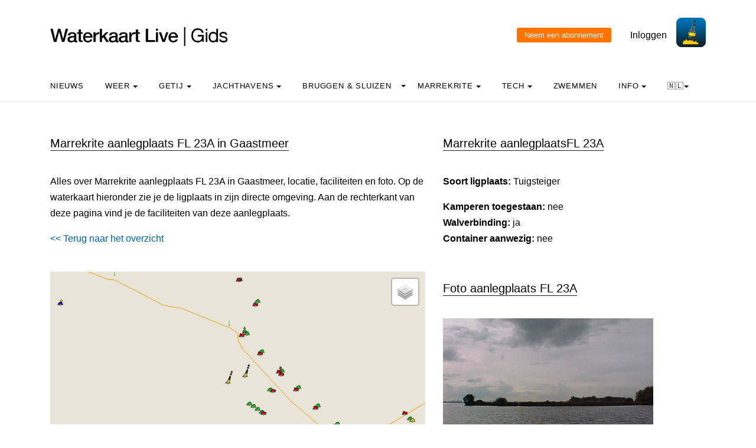

--- FILE ---
content_type: text/html; charset=UTF-8
request_url: https://waterkaart.net/items/php/dbase_ophalen.php
body_size: 35179
content:
[{"RWS_Id":"JF-87","name":"<b>JF-87<\/b>","lat":"52.946151716671","lng":"5.5622063078467","lnk":"boei groen ","verkeersbord":"","icoo":"Cone_Green","icol":"","icot":"","extradata":"dit_is_een_markering","geoid":"","updatetijd":"","hoogte":"","breedte":"","kolkarray":[]},{"RWS_Id":"LP-4","name":"<b>LP-4<\/b>","lat":"52.946181605357","lng":"5.5637561683624","lnk":"boei rood ","verkeersbord":"","icoo":"Can_Red","icol":"","icot":"","extradata":"dit_is_een_markering","geoid":"","updatetijd":"","hoogte":"","breedte":"","kolkarray":[]},{"RWS_Id":"LP-6","name":"<b>LP-6<\/b>","lat":"52.945701640845","lng":"5.5652722583968","lnk":"boei rood ","verkeersbord":"","icoo":"Can_Red","icol":"","icot":"","extradata":"dit_is_een_markering","geoid":"","updatetijd":"","hoogte":"","breedte":"","kolkarray":[]},{"RWS_Id":"LP-2","name":"<b>LP-2<\/b>","lat":"52.951379392802","lng":"5.5496957931493","lnk":"boei rood ","verkeersbord":"","icoo":"Can_Red","icol":"","icot":"","extradata":"dit_is_een_markering","geoid":"","updatetijd":"","hoogte":"","breedte":"","kolkarray":[]},{"RWS_Id":"LP-3","name":"<b>LP-3<\/b>","lat":"52.951472975983","lng":"5.5492728395754","lnk":"boei groen ","verkeersbord":"","icoo":"Cone_Green","icol":"","icot":"","extradata":"dit_is_een_markering","geoid":"","updatetijd":"","hoogte":"","breedte":"","kolkarray":[]},{"RWS_Id":"LP-4","name":"<b>LP-4<\/b>","lat":"52.949431538358","lng":"5.5483584190946","lnk":"boei rood ","verkeersbord":"","icoo":"Can_Red","icol":"","icot":"","extradata":"dit_is_een_markering","geoid":"","updatetijd":"","hoogte":"","breedte":"","kolkarray":[]},{"RWS_Id":"LP-5","name":"<b>LP-5<\/b>","lat":"52.949493506845","lng":"5.548119407666","lnk":"boei groen ","verkeersbord":"","icoo":"Cone_Green","icol":"","icot":"","extradata":"dit_is_een_markering","geoid":"","updatetijd":"","hoogte":"","breedte":"","kolkarray":[]},{"RWS_Id":"blind LP 1","name":"<b>blind LP 1<\/b>","lat":"52.949757711036","lng":"5.54751320275","lnk":"boei groen ","verkeersbord":"","icoo":"Cone_Green","icol":"","icot":"","extradata":"dit_is_een_markering","geoid":"","updatetijd":"","hoogte":"","breedte":"","kolkarray":[]},{"RWS_Id":"blind LP 2","name":"<b>blind LP 2<\/b>","lat":"52.950038676132","lng":"5.5468700048946","lnk":"boei groen ","verkeersbord":"","icoo":"Cone_Green","icol":"","icot":"","extradata":"dit_is_een_markering","geoid":"","updatetijd":"","hoogte":"","breedte":"","kolkarray":[]},{"RWS_Id":"blind LP 3","name":"<b>blind LP 3<\/b>","lat":"52.950221997083","lng":"5.5463313349092","lnk":"boei groen ","verkeersbord":"","icoo":"Cone_Green","icol":"","icot":"","extradata":"dit_is_een_markering","geoid":"","updatetijd":"","hoogte":"","breedte":"","kolkarray":[]},{"RWS_Id":"LP-1","name":"<b>LP-1<\/b>","lat":"52.945951623284","lng":"5.5634733177995","lnk":"boei groen ","verkeersbord":"","icoo":"Cone_Green","icol":"","icot":"","extradata":"dit_is_een_markering","geoid":"","updatetijd":"","hoogte":"","breedte":"","kolkarray":[]},{"RWS_Id":"JF-69","name":"<b>JF-69<\/b>","lat":"52.936533621883","lng":"5.537003391685","lnk":"boei groen ","verkeersbord":"","icoo":"Cone_Green","icol":"","icot":"","extradata":"dit_is_een_markering","geoid":"","updatetijd":"","hoogte":"","breedte":"","kolkarray":[]},{"RWS_Id":"JF-71\/EH-2","name":"<b>JF-71\/EH-2<\/b>","lat":"52.936712045041","lng":"5.5373969708979","lnk":"scheidingsboei groen-rood ","verkeersbord":"","icoo":"Sphere_Green_Red","icol":"","icot":"Top_Cone_Green_Float","extradata":"dit_is_een_markering","geoid":"","updatetijd":"","hoogte":"","breedte":"","kolkarray":[]},{"RWS_Id":"JF-72","name":"<b>JF-72<\/b>","lat":"52.936907957844","lng":"5.5360976711377","lnk":"boei rood ","verkeersbord":"","icoo":"Can_Red","icol":"","icot":"","extradata":"dit_is_een_markering","geoid":"","updatetijd":"","hoogte":"","breedte":"","kolkarray":[]},{"RWS_Id":"JF-73","name":"<b>JF-73<\/b>","lat":"52.937625445565","lng":"5.5397819108492","lnk":"boei groen ","verkeersbord":"","icoo":"Cone_Green","icol":"","icot":"","extradata":"dit_is_een_markering","geoid":"","updatetijd":"","hoogte":"","breedte":"","kolkarray":[]},{"RWS_Id":"JF-74","name":"<b>JF-74<\/b>","lat":"52.938042852863","lng":"5.5390835396783","lnk":"boei rood ","verkeersbord":"","icoo":"Can_Red","icol":"","icot":"","extradata":"dit_is_een_markering","geoid":"","updatetijd":"","hoogte":"","breedte":"","kolkarray":[]},{"RWS_Id":"JF-75","name":"<b>JF-75<\/b>","lat":"52.938940456532","lng":"5.5432249192866","lnk":"boei groen ","verkeersbord":"","icoo":"Cone_Green","icol":"","icot":"","extradata":"dit_is_een_markering","geoid":"","updatetijd":"","hoogte":"","breedte":"","kolkarray":[]},{"RWS_Id":"JF-76","name":"<b>JF-76<\/b>","lat":"52.939317493056","lng":"5.5424208057643","lnk":"boei rood ","verkeersbord":"","icoo":"Can_Red","icol":"","icot":"","extradata":"dit_is_een_markering","geoid":"","updatetijd":"","hoogte":"","breedte":"","kolkarray":[]},{"RWS_Id":"JF-77","name":"<b>JF-77<\/b>","lat":"52.940034396177","lng":"5.5461275151726","lnk":"boei groen ","verkeersbord":"","icoo":"Cone_Green","icol":"","icot":"","extradata":"dit_is_een_markering","geoid":"","updatetijd":"","hoogte":"","breedte":"","kolkarray":[]},{"RWS_Id":"JF-78","name":"<b>JF-78<\/b>","lat":"52.940507099375","lng":"5.5455697878204","lnk":"boei rood ","verkeersbord":"","icoo":"Can_Red","icol":"","icot":"","extradata":"dit_is_een_markering","geoid":"","updatetijd":"","hoogte":"","breedte":"","kolkarray":[]},{"RWS_Id":"JF-79","name":"<b>JF-79<\/b>","lat":"52.94133819313","lng":"5.5495539060518","lnk":"boei groen ","verkeersbord":"","icoo":"Cone_Green","icol":"","icot":"","extradata":"dit_is_een_markering","geoid":"","updatetijd":"","hoogte":"","breedte":"","kolkarray":[]},{"RWS_Id":"JF-80","name":"<b>JF-80<\/b>","lat":"52.941751635228","lng":"5.5488393398302","lnk":"boei rood ","verkeersbord":"","icoo":"Can_Red","icol":"","icot":"","extradata":"dit_is_een_markering","geoid":"","updatetijd":"","hoogte":"","breedte":"","kolkarray":[]},{"RWS_Id":"JF-81","name":"<b>JF-81<\/b>","lat":"52.942506013823","lng":"5.5527245675784","lnk":"boei groen ","verkeersbord":"","icoo":"Cone_Green","icol":"","icot":"","extradata":"dit_is_een_markering","geoid":"","updatetijd":"","hoogte":"","breedte":"","kolkarray":[]},{"RWS_Id":"JF-82","name":"<b>JF-82<\/b>","lat":"52.942990807125","lng":"5.5520888271964","lnk":"boei rood ","verkeersbord":"","icoo":"Can_Red","icol":"","icot":"","extradata":"dit_is_een_markering","geoid":"","updatetijd":"","hoogte":"","breedte":"","kolkarray":[]},{"RWS_Id":"JF-83","name":"<b>JF-83<\/b>","lat":"52.943780708488","lng":"5.5560073847523","lnk":"boei groen ","verkeersbord":"","icoo":"Cone_Green","icol":"","icot":"","extradata":"dit_is_een_markering","geoid":"","updatetijd":"","hoogte":"","breedte":"","kolkarray":[]},{"RWS_Id":"JF-84","name":"<b>JF-84<\/b>","lat":"52.944206952109","lng":"5.5552909551015","lnk":"boei rood ","verkeersbord":"","icoo":"Can_Red","icol":"","icot":"","extradata":"dit_is_een_markering","geoid":"","updatetijd":"","hoogte":"","breedte":"","kolkarray":[]},{"RWS_Id":"JF-85","name":"<b>JF-85<\/b>","lat":"52.944986432264","lng":"5.5591345122054","lnk":"boei groen ","verkeersbord":"","icoo":"Cone_Green","icol":"","icot":"","extradata":"dit_is_een_markering","geoid":"","updatetijd":"","hoogte":"","breedte":"","kolkarray":[]},{"RWS_Id":"JF-88","name":"<b>JF-88<\/b>","lat":"52.946627623802","lng":"5.56165925209","lnk":"boei rood ","verkeersbord":"","icoo":"Can_Red","icol":"","icot":"","extradata":"dit_is_een_markering","geoid":"","updatetijd":"","hoogte":"","breedte":"","kolkarray":[]},{"RWS_Id":"JF-89\/LP-2","name":"<b>JF-89\/LP-2<\/b>","lat":"52.946333556819","lng":"5.5627862033895","lnk":"scheidingsboei groen-rood ","verkeersbord":"","icoo":"Sphere_Green_Red","icol":"","icot":"Top_Cone_Green_Float","extradata":"dit_is_een_markering","geoid":"","updatetijd":"","hoogte":"","breedte":"","kolkarray":[]},{"RWS_Id":"JF-90\/IN-1","name":"<b>JF-90\/IN-1<\/b>","lat":"52.946796944206","lng":"5.5620766418804","lnk":"scheidingsboei rood-groen ","verkeersbord":"","icoo":"Spar_Red_Green","icol":"","icot":"","extradata":"dit_is_een_markering","geoid":"","updatetijd":"","hoogte":"","breedte":"","kolkarray":[]},{"RWS_Id":"JF-91","name":"<b>JF-91<\/b>","lat":"52.9476015786","lng":"5.566139203319","lnk":"boei groen ","verkeersbord":"","icoo":"Cone_Green","icol":"","icot":"","extradata":"dit_is_een_markering","geoid":"","updatetijd":"","hoogte":"","breedte":"","kolkarray":[]},{"RWS_Id":"JF-92","name":"<b>JF-92<\/b>","lat":"52.948051852774","lng":"5.5653781263663","lnk":"boei rood ","verkeersbord":"","icoo":"Can_Red","icol":"","icot":"","extradata":"dit_is_een_markering","geoid":"","updatetijd":"","hoogte":"","breedte":"","kolkarray":[]},{"RWS_Id":"JF-93","name":"<b>JF-93<\/b>","lat":"52.948951506272","lng":"5.569639140802","lnk":"boei groen ","verkeersbord":"","icoo":"Cone_Green","icol":"","icot":"","extradata":"dit_is_een_markering","geoid":"","updatetijd":"","hoogte":"","breedte":"","kolkarray":[]},{"RWS_Id":"JF-94","name":"<b>JF-94<\/b>","lat":"52.949406002094","lng":"5.5688938648202","lnk":"boei rood ","verkeersbord":"","icoo":"Can_Red","icol":"","icot":"","extradata":"dit_is_een_markering","geoid":"","updatetijd":"","hoogte":"","breedte":"","kolkarray":[]},{"RWS_Id":"JF-86","name":"<b>JF-86<\/b>","lat":"52.945394374669","lng":"5.5584095415773","lnk":"boei rood 29-05-2024 Nieuw gelegd. Oude was lek.","verkeersbord":"","icoo":"Can_Red","icol":"","icot":"","extradata":"dit_is_een_markering","geoid":"","updatetijd":"","hoogte":"","breedte":"","kolkarray":[]},{"RWS_Id":"IN-15\/GM-2","name":"<b>IN-15\/GM-2<\/b>","lat":"52.956567792601","lng":"5.5456285064036","lnk":"scheidingsboei groen-rood ","verkeersbord":"","icoo":"Sphere_Green_Red","icol":"","icot":"Top_Cone_Green_Float","extradata":"dit_is_een_markering","geoid":"","updatetijd":"","hoogte":"","breedte":"","kolkarray":[]},{"RWS_Id":"IN-10\/LP-1","name":"<b>IN-10\/LP-1<\/b>","lat":"52.953038981935","lng":"5.5505515986289","lnk":"scheidingsboei rood-groen ","verkeersbord":"","icoo":"Can_Red","icol":"","icot":"Top_Can_Red_Buoy_Small","extradata":"dit_is_een_markering","geoid":"","updatetijd":"","hoogte":"","breedte":"","kolkarray":[]},{"RWS_Id":"IN-2","name":"<b>IN-2<\/b>","lat":"52.94826609187","lng":"5.5587490342414","lnk":"boei rood ","verkeersbord":"","icoo":"Can_Red","icol":"","icot":"","extradata":"dit_is_een_markering","geoid":"","updatetijd":"","hoogte":"","breedte":"","kolkarray":[]},{"RWS_Id":"IN-3","name":"<b>IN-3<\/b>","lat":"52.948458849744","lng":"5.5590602933968","lnk":"boei groen ","verkeersbord":"","icoo":"Cone_Green","icol":"","icot":"","extradata":"dit_is_een_markering","geoid":"","updatetijd":"","hoogte":"","breedte":"","kolkarray":[]},{"RWS_Id":"IN-4","name":"<b>IN-4<\/b>","lat":"52.949902744691","lng":"5.5559278606421","lnk":"boei rood ","verkeersbord":"","icoo":"Can_Red","icol":"","icot":"","extradata":"dit_is_een_markering","geoid":"","updatetijd":"","hoogte":"","breedte":"","kolkarray":[]},{"RWS_Id":"IN-5","name":"<b>IN-5<\/b>","lat":"52.950110202497","lng":"5.5562073363465","lnk":"boei groen ","verkeersbord":"","icoo":"Cone_Green","icol":"","icot":"","extradata":"dit_is_een_markering","geoid":"","updatetijd":"","hoogte":"","breedte":"","kolkarray":[]},{"RWS_Id":"IN-6","name":"<b>IN-6<\/b>","lat":"52.951500556129","lng":"5.5530728500394","lnk":"boei rood ","verkeersbord":"","icoo":"Can_Red","icol":"","icot":"","extradata":"dit_is_een_markering","geoid":"","updatetijd":"","hoogte":"","breedte":"","kolkarray":[]},{"RWS_Id":"IN-7","name":"<b>IN-7<\/b>","lat":"52.951676941942","lng":"5.5534068094067","lnk":"boei groen ","verkeersbord":"","icoo":"Cone_Green","icol":"","icot":"","extradata":"dit_is_een_markering","geoid":"","updatetijd":"","hoogte":"","breedte":"","kolkarray":[]},{"RWS_Id":"IN-8","name":"<b>IN-8<\/b>","lat":"52.952850359779","lng":"5.550945043754","lnk":"boei rood ","verkeersbord":"","icoo":"Can_Red","icol":"","icot":"","extradata":"dit_is_een_markering","geoid":"","updatetijd":"","hoogte":"","breedte":"","kolkarray":[]},{"RWS_Id":"IN-9","name":"<b>IN-9<\/b>","lat":"52.953134331954","lng":"5.5510066708427","lnk":"boei groen ","verkeersbord":"","icoo":"Cone_Green","icol":"","icot":"","extradata":"dit_is_een_markering","geoid":"","updatetijd":"","hoogte":"","breedte":"","kolkarray":[]},{"RWS_Id":"IN-11","name":"<b>IN-11<\/b>","lat":"52.954865342193","lng":"5.548113370599","lnk":"boei groen ","verkeersbord":"","icoo":"Cone_Green","icol":"","icot":"","extradata":"dit_is_een_markering","geoid":"","updatetijd":"","hoogte":"","breedte":"","kolkarray":[]},{"RWS_Id":"IN-12","name":"<b>IN-12<\/b>","lat":"52.954635395125","lng":"5.5478375399597","lnk":"boei rood ","verkeersbord":"","icoo":"Can_Red","icol":"","icot":"","extradata":"dit_is_een_markering","geoid":"","updatetijd":"","hoogte":"","breedte":"","kolkarray":[]},{"RWS_Id":"IN-13","name":"<b>IN-13<\/b>","lat":"52.956413648051","lng":"5.5459215381041","lnk":"boei groen ","verkeersbord":"","icoo":"Cone_Green","icol":"","icot":"","extradata":"dit_is_een_markering","geoid":"","updatetijd":"","hoogte":"","breedte":"","kolkarray":[]},{"RWS_Id":"IN-14","name":"<b>IN-14<\/b>","lat":"52.956261426668","lng":"5.5451716028255","lnk":"boei rood ","verkeersbord":"","icoo":"Can_Red","icol":"","icot":"","extradata":"dit_is_een_markering","geoid":"","updatetijd":"","hoogte":"","breedte":"","kolkarray":[]},{"RWS_Id":"LB-IN-3","name":"<b>LB-IN-3<\/b>","lat":"52.961607772717","lng":"5.5267412219815","lnk":"landbaken groen ","verkeersbord":"","icoo":"Stake_Green","icol":"","icot":"","extradata":"dit_is_een_markering","geoid":"","updatetijd":"","hoogte":"","breedte":"","kolkarray":[]},{"RWS_Id":"LB-IN-1","name":"<b>LB-IN-1<\/b>","lat":"52.957228427129","lng":"5.5434062165296","lnk":"landbaken groen ","verkeersbord":"","icoo":"Stake_Green","icol":"","icot":"","extradata":"dit_is_een_markering","geoid":"","updatetijd":"","hoogte":"","breedte":"","kolkarray":[]},{"RWS_Id":"GM-1","name":"<b>GM-1<\/b>","lat":"52.959218175836","lng":"5.5474687224788","lnk":"boei groen ","verkeersbord":"","icoo":"Cone_Green","icol":"","icot":"","extradata":"dit_is_een_markering","geoid":"","updatetijd":"","hoogte":"","breedte":"","kolkarray":[]},{"RWS_Id":"GM-3","name":"<b>GM-3<\/b>","lat":"52.961175200846","lng":"5.5449087577513","lnk":"boei groen ","verkeersbord":"","icoo":"Cone_Green","icol":"","icot":"","extradata":"dit_is_een_markering","geoid":"","updatetijd":"","hoogte":"","breedte":"","kolkarray":[]},{"RWS_Id":"GM-4","name":"<b>GM-4<\/b>","lat":"52.958928841404","lng":"5.5471160103061","lnk":"boei rood ","verkeersbord":"","icoo":"Can_Red","icol":"","icot":"","extradata":"dit_is_een_markering","geoid":"","updatetijd":"","hoogte":"","breedte":"","kolkarray":[]},{"RWS_Id":"GM-6","name":"<b>GM-6<\/b>","lat":"52.961080631333","lng":"5.5447302762356","lnk":"boei rood ","verkeersbord":"","icoo":"Can_Red","icol":"","icot":"","extradata":"dit_is_een_markering","geoid":"","updatetijd":"","hoogte":"","breedte":"","kolkarray":[]},{"RWS_Id":"FL-1","name":"<b>FL-1<\/b>","lat":"52.945035016867","lng":"5.5620021763183","lnk":"bijzondere markering ","verkeersbord":"","icoo":"Cone_Yellow","icol":"","icot":"","extradata":"dit_is_een_markering","geoid":"","updatetijd":"","hoogte":"","breedte":"","kolkarray":[]},{"RWS_Id":"FL-2","name":"<b>FL-2<\/b>","lat":"52.943601586098","lng":"5.5631189779782","lnk":"bijzondere markering ","verkeersbord":"","icoo":"Cone_Yellow","icol":"","icot":"","extradata":"dit_is_een_markering","geoid":"","updatetijd":"","hoogte":"","breedte":"","kolkarray":[]},{"RWS_Id":"FL-3","name":"<b>FL-3<\/b>","lat":"52.942451649169","lng":"5.5640024165277","lnk":"bijzondere markering ","verkeersbord":"","icoo":"Cone_Yellow","icol":"","icot":"","extradata":"dit_is_een_markering","geoid":"","updatetijd":"","hoogte":"","breedte":"","kolkarray":[]},{"RWS_Id":"FL-4","name":"<b>FL-4<\/b>","lat":"52.940913849729","lng":"5.5605509219062","lnk":"bijzondere markering ","verkeersbord":"","icoo":"Cone_Yellow","icol":"","icot":"","extradata":"dit_is_een_markering","geoid":"","updatetijd":"","hoogte":"","breedte":"","kolkarray":[]},{"RWS_Id":"FL-5","name":"<b>FL-5<\/b>","lat":"52.939200030283","lng":"5.5566973690894","lnk":"bijzondere markering ","verkeersbord":"","icoo":"Cone_Yellow","icol":"","icot":"","extradata":"dit_is_een_markering","geoid":"","updatetijd":"","hoogte":"","breedte":"","kolkarray":[]},{"RWS_Id":"FL-6","name":"<b>FL-6<\/b>","lat":"52.937673012712","lng":"5.5532885250934","lnk":"bijzondere markering ","verkeersbord":"","icoo":"Cone_Yellow","icol":"","icot":"","extradata":"dit_is_een_markering","geoid":"","updatetijd":"","hoogte":"","breedte":"","kolkarray":[]},{"RWS_Id":"FL-12","name":"<b>FL-12<\/b>","lat":"52.936284976454","lng":"5.5386358117604","lnk":"bijzondere markering ","verkeersbord":"","icoo":"Cone_Yellow","icol":"","icot":"","extradata":"dit_is_een_markering","geoid":"","updatetijd":"","hoogte":"","breedte":"","kolkarray":[]},{"RWS_Id":"Kerkhof","name":"<b>Kerkhof<\/b>","lat":"52.940178806192","lng":"5.5594134818448","lnk":"cardinaal boei noord ","verkeersbord":"","icoo":"Pillar_Black_Yellow","icol":"","icot":"Top_North_Buoy","extradata":"dit_is_een_markering","geoid":"","updatetijd":"","hoogte":"","breedte":"","kolkarray":[]},{"RWS_Id":"LP-1","name":"<b>LP-1<\/b>","lat":"52.952151685706","lng":"5.5432355073946","lnk":"cardinaal boei noord ","verkeersbord":"","icoo":"Pillar_Black_Yellow","icol":"","icot":"Top_North_Buoy","extradata":"dit_is_een_markering","geoid":"","updatetijd":"","hoogte":"","breedte":"","kolkarray":[]},{"RWS_Id":"LP-2","name":"<b>LP-2<\/b>","lat":"52.952734993322","lng":"5.545685519218","lnk":"cardinaal boei noord ","verkeersbord":"","icoo":"Pillar_Black_Yellow","icol":"","icot":"Top_North_Buoy","extradata":"dit_is_een_markering","geoid":"","updatetijd":"","hoogte":"","breedte":"","kolkarray":[]},{"RWS_Id":"HE-12","name":"<b>HE-12<\/b>","lat":"52.948776914151","lng":"5.5699838747313","lnk":"bijzondere markering Boei is lek gevaren en vervangen\nop 15-07-2024","verkeersbord":"","icoo":"Cone_Yellow","icol":"","icot":"","extradata":"dit_is_een_markering","geoid":"","updatetijd":"","hoogte":"","breedte":"","kolkarray":[]},{"RWS_Id":"MB030-Grutte Gaastmar","name":"<b>MB030-Grutte Gaastmar<\/b>","lat":"52.959020012864","lng":"5.5188399937823","lnk":"meerboei ","verkeersbord":"","icoo":"Marboei","icol":"","icot":"","extradata":"dit_is_een_markering","geoid":"","updatetijd":"","hoogte":"","breedte":"","kolkarray":[]},{"RWS_Id":"","name":"Trailer slipway It Heidenskip","lat":"52.9568836","lng":"5.5414269","lnk":"Inthiemasloot<p>One ramp present<p><b>Location: <\/b>Koaidyk 16","verkeersbord":"","icoo":"trailerhelling_waterkaart","icol":"","icot":"","extradata":"dit_is_een_markering","geoid":"","updatetijd":"","hoogte":"","breedte":"","kolkarray":[]},{"RWS_Id":"","name":"Elahuizen De Lange Hoek","lat":"52.939166130673","lng":"5.5631266770594","lnk":"<font style='font-size: 130%;'>Good swimming water ~ 1.8&deg;C<p><\/font><img src=\"..\/items\/images\/zwemlocaties\/1696-Foto-voor-website-1.png\" width=\"100%\" alt=\"Photo of swimming spot Elahuizen De Lange Hoek\"><\/a><p><p><font style='font-size: 100%;'><i>More <a href='https:\/\/waterkaart.net\/gids\/zwemplek.php?naam=Elahuizen-De-Lange-Hoek' target='_blank'>details and photos<\/a> can be found in the <a href='https:\/\/waterkaart.net\/gids\/zwemplek.php?naam=Elahuizen-De-Lange-Hoek' target='_blank'>Water Map Live Guide<\/a><\/i><\/font>","verkeersbord":"","icoo":"zwemwater_veilig","icol":"","icot":"","extradata":"dit_is_een_markering","geoid":"","updatetijd":"","hoogte":"","breedte":"","kolkarray":[]},{"RWS_Id":"13211","name":"Diepte van de gehele vaarweg, gemeten<br>ten op zichte van lokaal waterpeil","lat":"52.9612825593816","lng":"5.52582372003473","lnk":"-1.7 m","verkeersbord":"","icoo":"vaarweg_diepte","icol":"","icot":"","extradata":"","geoid":"","updatetijd":"","hoogte":"","breedte":"","kolkarray":[]},{"RWS_Id":"16875","name":"Diepte van de gehele vaarweg, gemeten<br>ten op zichte van lokaal waterpeil","lat":"52.946351766883","lng":"5.5605270419845","lnk":"-3.5 tot -3 m","verkeersbord":"","icoo":"vaarweg_diepte","icol":"","icot":"","extradata":"","geoid":"","updatetijd":"","hoogte":"","breedte":"","kolkarray":[]},{"RWS_Id":"16875","name":"Jeltesloot","lat":"52.9657190690565","lng":"5.64492359623166","lnk":"[{\"lat\": 52.9657190690565, \"lng\": 5.64492359623166},{\"lat\": 52.9660673556716, \"lng\": 5.65041568587336},{\"lat\": 52.9660934707158, \"lng\": 5.65151450027214},{\"lat\": 52.9662237836771, \"lng\": 5.65386618825397},{\"lat\": 52.9662929732415, \"lng\": 5.65482351002241},{\"lat\": 52.9664052507371, \"lng\": 5.65573286284183},{\"lat\": 52.9666432686594, \"lng\": 5.65764910685875},{\"lat\": 52.9667615595097, \"lng\": 5.65896116592093},{\"lat\": 52.9670841261242, \"lng\": 5.67304650356633},{\"lat\": 52.9670732990306, \"lng\": 5.67755612439188},{\"lat\": 52.9671778424431, \"lng\": 5.68491867852281},{\"lat\": 52.9669302631618, \"lng\": 5.68819682465005},{\"lat\": 52.9666987954185, \"lng\": 5.69090400167164}]","verkeersbord":"","icoo":"RWS_vaarwegen","icol":"","icot":"","extradata":"57200","geoid":"","updatetijd":"","hoogte":"","breedte":"","kolkarray":[]},{"RWS_Id":"16875","name":"Maximum snelheid, Johan Frisokanaal","lat":"52.9662929732415","lng":"5.65482351002241","lnk":"beroepsvaart diepgang tot 1,5 m.<br \/>\r\n12,5 km\/u (tot 250 ton).<br \/>\r\n11,0 km\/u (250 - 800 ton).<br \/>\r\n10,0 km\/u (800 ton en meer).<br \/>\r\n<br \/>\r\nBeroepsvaart , diepgang > 1,5 m.<br \/>\r\n10,5 km\/u (tot 250 ton).<br \/>\r\n 9,0 km\/u (250 - 800 ton).<br \/>\r\n 8,0 km\/u (800 ton en meer).<br \/>\r\n<br \/>\r\nZeevaart (diepgang t\/m 1,5 m:<br \/>\r\n10,0 km\/u (tot 350BRT).<br \/>\r\n9,0 km\/u (350 BRT en meer). <br \/>\r\n<br \/>\r\nZeevaart (diepgang > 1,5 m:<br \/>\r\n9,0 km\/u (tot 350 BRT).<br \/>\r\n8,0 km\/u (350 BRT en meer). <br \/>\r\n<br \/>\r\nRecreatievaart                :12,5 km\/u (van af de Johan Frisosluis tot De Geeuw).<br \/>\r\nRecreatievaart                : 9,0 km\/u (vanaf De Geeuw tot de Bochtafsnijding bij Heeg).<br \/>\r\nRecreatievaart                : 12,5 km\/u (vanaf de Bochtafsnijding bij Heeg tot de aansluiting met het Prinses Margrietkanaal).<br \/>\r\nRecreatievaart                :  9,0 km\/u ((<1,5m3 waterverplaatsing) op de Fluessen buiten de vaargeul).<br \/>\r\n<br \/>\r\nVoor het berekenen van de maximum snelheid voor een sleep c.q. duwstel geldt de totale tonnage. Indien enig vaartuig geladen is geldt de snelheidscategorie van geladen vaartuigen.<br \/>\r\n<br \/>\r\n","verkeersbord":"","icoo":"snelheid_waarsch","icol":"","icot":"","extradata":"57200","geoid":"","updatetijd":"","hoogte":"","breedte":"","kolkarray":[]},{"RWS_Id":"16875","name":"Korte Vliet","lat":"52.9702831423079","lng":"5.49319631360401","lnk":"[{\"lat\": 52.9702831423079, \"lng\": 5.49319631360401},{\"lat\": 52.9692477120458, \"lng\": 5.49576524423384},{\"lat\": 52.9689407693438, \"lng\": 5.49666991958825},{\"lat\": 52.9682554964515, \"lng\": 5.49881404117709},{\"lat\": 52.9678610510712, \"lng\": 5.49974559734235},{\"lat\": 52.9665468390776, \"lng\": 5.50215957702592},{\"lat\": 52.9661228061301, \"lng\": 5.5036414806941}]","verkeersbord":"","icoo":"RWS_vaarwegen","icol":"","icot":"","extradata":"57200","geoid":"","updatetijd":"","hoogte":"","breedte":"","kolkarray":[]},{"RWS_Id":"16875","name":"Maximum snelheid, Vaarweg van Workum naar de Fluessen","lat":"52.9689407693438","lng":"5.49666991958825","lnk":"Beroepsvaart  : 9 km\/u.<br \/>\r\nRecreatievaart: 9 km\/u.<br \/>\r\nRecreatievaart: > 9,0 km\/u. (( < 1,5m3 waterverplaatsing) op de Fluessen buiten de vaargeul).<br \/>\r\n","verkeersbord":"","icoo":"snelheid_waarsch","icol":"","icot":"","extradata":"57200","geoid":"","updatetijd":"","hoogte":"","breedte":"","kolkarray":[]},{"RWS_Id":"16875","name":"Morra","lat":"52.8871634013602","lng":"5.42990799608794","lnk":"[{\"lat\": 52.8871634013602, \"lng\": 5.42990799608794},{\"lat\": 52.8872152970848, \"lng\": 5.43528600235641},{\"lat\": 52.8872958492641, \"lng\": 5.43608832806796},{\"lat\": 52.8874392615653, \"lng\": 5.43697986530488},{\"lat\": 52.8909634186783, \"lng\": 5.4464181260407},{\"lat\": 52.8932996362831, \"lng\": 5.45267683452057},{\"lat\": 52.8983626568513, \"lng\": 5.46145176963311}]","verkeersbord":"","icoo":"RWS_vaarwegen","icol":"","icot":"","extradata":"57200","geoid":"","updatetijd":"","hoogte":"","breedte":"","kolkarray":[]},{"RWS_Id":"16875","name":"Maximum snelheid, Johan Frisokanaal","lat":"52.8872958492641","lng":"5.43608832806796","lnk":"beroepsvaart diepgang tot 1,5 m.<br \/>\r\n12,5 km\/u (tot 250 ton).<br \/>\r\n11,0 km\/u (250 - 800 ton).<br \/>\r\n10,0 km\/u (800 ton en meer).<br \/>\r\n<br \/>\r\nBeroepsvaart , diepgang > 1,5 m.<br \/>\r\n10,5 km\/u (tot 250 ton).<br \/>\r\n 9,0 km\/u (250 - 800 ton).<br \/>\r\n 8,0 km\/u (800 ton en meer).<br \/>\r\n<br \/>\r\nZeevaart (diepgang t\/m 1,5 m:<br \/>\r\n10,0 km\/u (tot 350BRT).<br \/>\r\n9,0 km\/u (350 BRT en meer). <br \/>\r\n<br \/>\r\nZeevaart (diepgang > 1,5 m:<br \/>\r\n9,0 km\/u (tot 350 BRT).<br \/>\r\n8,0 km\/u (350 BRT en meer). <br \/>\r\n<br \/>\r\nRecreatievaart                :12,5 km\/u (van af de Johan Frisosluis tot De Geeuw).<br \/>\r\nRecreatievaart                : 9,0 km\/u (vanaf De Geeuw tot de Bochtafsnijding bij Heeg).<br \/>\r\nRecreatievaart                : 12,5 km\/u (vanaf de Bochtafsnijding bij Heeg tot de aansluiting met het Prinses Margrietkanaal).<br \/>\r\nRecreatievaart                :  9,0 km\/u ((<1,5m3 waterverplaatsing) op de Fluessen buiten de vaargeul).<br \/>\r\n<br \/>\r\nVoor het berekenen van de maximum snelheid voor een sleep c.q. duwstel geldt de totale tonnage. Indien enig vaartuig geladen is geldt de snelheidscategorie van geladen vaartuigen.<br \/>\r\n<br \/>\r\n","verkeersbord":"","icoo":"snelheid_waarsch","icol":"","icot":"","extradata":"57200","geoid":"","updatetijd":"","hoogte":"","breedte":"","kolkarray":[]},{"RWS_Id":"16875","name":"Vaargeul aanloop Woudsenderrakken","lat":"52.9640614191085","lng":"5.60929247179413","lnk":"[{\"lat\": 52.9640614191085, \"lng\": 5.60929247179413},{\"lat\": 52.9557402031383, \"lng\": 5.61402661422475},{\"lat\": 52.9553359083657, \"lng\": 5.61397986794002},{\"lat\": 52.9549940647248, \"lng\": 5.61417152863526},{\"lat\": 52.9548947352843, \"lng\": 5.61442397141534}]","verkeersbord":"","icoo":"RWS_vaarwegen","icol":"","icot":"","extradata":"57200","geoid":"","updatetijd":"","hoogte":"","breedte":"","kolkarray":[]},{"RWS_Id":"16875","name":"Maximum snelheid, Woudsenderrakken en Welle","lat":"52.9553359083657","lng":"5.61397986794002","lnk":"Recreatievaart: 6 km\/u.","verkeersbord":"","icoo":"snelheid_waarsch","icol":"","icot":"","extradata":"57200","geoid":"","updatetijd":"","hoogte":"","breedte":"","kolkarray":[]},{"RWS_Id":"16875","name":"Slotermeer","lat":"52.9324576571312","lng":"5.63170765378153","lnk":"[{\"lat\": 52.9324576571312, \"lng\": 5.63170765378153},{\"lat\": 52.914690949395, \"lng\": 5.63635038099829},{\"lat\": 52.9049273514064, \"lng\": 5.63842001772058}]","verkeersbord":"","icoo":"RWS_vaarwegen","icol":"","icot":"","extradata":"57200","geoid":"","updatetijd":"","hoogte":"","breedte":"","kolkarray":[]},{"RWS_Id":"16875","name":"Maximum snelheid, Vaarweg van het Johan Frisokanaal naar het Prinses Margrietkanaal nabij Lemmer","lat":"52.9324576571312","lng":"5.63170765378153","lnk":"Beroepsvaart  :  9 km\/u.<br \/>\r\nRecreatievaart:  9 km\/u.","verkeersbord":"","icoo":"snelheid_waarsch","icol":"","icot":"","extradata":"57200","geoid":"","updatetijd":"","hoogte":"","breedte":"","kolkarray":[]},{"RWS_Id":"16875","name":"Van Panhuyskanaal","lat":"53.0556270656004","lng":"5.42873338725767","lnk":"[{\"lat\": 53.0556270656004, \"lng\": 5.42873338725767},{\"lat\": 53.0555961002698, \"lng\": 5.42906617351933},{\"lat\": 53.0554413833631, \"lng\": 5.43036526182707},{\"lat\": 53.0546333045334, \"lng\": 5.43592612567652},{\"lat\": 53.0538112632592, \"lng\": 5.44188099784605},{\"lat\": 53.0535405531763, \"lng\": 5.4426353812585},{\"lat\": 53.0527486571133, \"lng\": 5.4450111733765},{\"lat\": 53.048312135436, \"lng\": 5.45833685513364},{\"lat\": 53.0467403043929, \"lng\": 5.46314426685478},{\"lat\": 53.0463731242693, \"lng\": 5.46436687158813},{\"lat\": 53.0462399192692, \"lng\": 5.46491514472431},{\"lat\": 53.0456548720057, \"lng\": 5.46791334860784},{\"lat\": 53.0447036502797, \"lng\": 5.47328714617076},{\"lat\": 53.0435079996801, \"lng\": 5.47870856269046},{\"lat\": 53.0428350548349, \"lng\": 5.48190007730744},{\"lat\": 53.0426556019904, \"lng\": 5.48293928668631},{\"lat\": 53.042520057436, \"lng\": 5.48399755090601},{\"lat\": 53.0424963927211, \"lng\": 5.48602261415488},{\"lat\": 53.0424812704268, \"lng\": 5.48668164463817},{\"lat\": 53.0424004997269, \"lng\": 5.48740703638902},{\"lat\": 53.0414719904641, \"lng\": 5.49080895104688},{\"lat\": 53.0400681050477, \"lng\": 5.49592061013721},{\"lat\": 53.0398269592461, \"lng\": 5.49661530462635}]","verkeersbord":"","icoo":"RWS_vaarwegen","icol":"","icot":"","extradata":"57200","geoid":"","updatetijd":"","hoogte":"","breedte":"","kolkarray":[]},{"RWS_Id":"16875","name":"Maximum snelheid, Havens van Makkum en de vaarweg van Makkum naar Tjerkwerd","lat":"53.0467403043929","lng":"5.46314426685478","lnk":"Beroepsvaart  : 9 km\/u.<br \/>\r\nRecreatievaart: 9 km\/u.","verkeersbord":"","icoo":"snelheid_waarsch","icol":"","icot":"","extradata":"57200","geoid":"","updatetijd":"","hoogte":"","breedte":"","kolkarray":[]},{"RWS_Id":"16875","name":"Zandmeer","lat":"52.9661228061301","lng":"5.5036414806941","lnk":"[{\"lat\": 52.9661228061301, \"lng\": 5.5036414806941},{\"lat\": 52.9636954150726, \"lng\": 5.51427964497204},{\"lat\": 52.9628206473024, \"lng\": 5.51870994674309}]","verkeersbord":"","icoo":"RWS_vaarwegen","icol":"","icot":"","extradata":"57200","geoid":"","updatetijd":"","hoogte":"","breedte":"","kolkarray":[]},{"RWS_Id":"16875","name":"Maximum snelheid, Vaarweg van Workum naar de Fluessen","lat":"52.9661228061301","lng":"5.5036414806941","lnk":"Beroepsvaart  : 9 km\/u.<br \/>\r\nRecreatievaart: 9 km\/u.<br \/>\r\nRecreatievaart: > 9,0 km\/u. (( < 1,5m3 waterverplaatsing) op de Fluessen buiten de vaargeul).<br \/>\r\n","verkeersbord":"","icoo":"snelheid_waarsch","icol":"","icot":"","extradata":"57200","geoid":"","updatetijd":"","hoogte":"","breedte":"","kolkarray":[]},{"RWS_Id":"16875","name":"Koudumer Var","lat":"52.9313583217933","lng":"5.47064935158695","lnk":"[{\"lat\": 52.9313583217933, \"lng\": 5.47064935158695},{\"lat\": 52.9310050282993, \"lng\": 5.46829922258659},{\"lat\": 52.930461893642, \"lng\": 5.46671235794986},{\"lat\": 52.9298122459942, \"lng\": 5.4651449129619},{\"lat\": 52.9295650174083, \"lng\": 5.46425477754477},{\"lat\": 52.9292809794238, \"lng\": 5.46344068395381},{\"lat\": 52.9290329299606, \"lng\": 5.46283332780493},{\"lat\": 52.928847298088, \"lng\": 5.46239462026506},{\"lat\": 52.9283177010536, \"lng\": 5.4614419668911},{\"lat\": 52.9275205951672, \"lng\": 5.45965920854909},{\"lat\": 52.9270544871498, \"lng\": 5.45886363503469},{\"lat\": 52.9266621008411, \"lng\": 5.45828923142555},{\"lat\": 52.9265914087157, \"lng\": 5.45817787106299},{\"lat\": 52.9262627329134, \"lng\": 5.45755674162799}]","verkeersbord":"","icoo":"RWS_vaarwegen","icol":"","icot":"","extradata":"57200","geoid":"","updatetijd":"","hoogte":"","breedte":"","kolkarray":[]},{"RWS_Id":"16875","name":"Maximum snelheid, Vaarweg van de Fluessen naar Koudum","lat":"52.9292809794238","lng":"5.46344068395381","lnk":"Recreatievaart: 9 km\/u.","verkeersbord":"","icoo":"snelheid_waarsch","icol":"","icot":"","extradata":"57200","geoid":"","updatetijd":"","hoogte":"","breedte":"","kolkarray":[]},{"RWS_Id":"16875","name":"Vaargeul in de Fluessen","lat":"52.9153101869081","lng":"5.49462767070966","lnk":"[{\"lat\": 52.9153101869081, \"lng\": 5.49462767070966},{\"lat\": 52.9255523732189, \"lng\": 5.48316227828303}]","verkeersbord":"","icoo":"RWS_vaarwegen","icol":"","icot":"","extradata":"57200","geoid":"","updatetijd":"","hoogte":"","breedte":"","kolkarray":[]},{"RWS_Id":"16875","name":"Maximum snelheid, Vaarweg van de Fluessen naar Koudum","lat":"52.9153101869081","lng":"5.49462767070966","lnk":"Recreatievaart: 9 km\/u.","verkeersbord":"","icoo":"snelheid_waarsch","icol":"","icot":"","extradata":"57200","geoid":"","updatetijd":"","hoogte":"","breedte":"","kolkarray":[]},{"RWS_Id":"16875","name":"Oostelijke Stadsgracht","lat":"52.8967791615343","lng":"5.64565461018124","lnk":"[{\"lat\": 52.8967791615343, \"lng\": 5.64565461018124},{\"lat\": 52.8966427867171, \"lng\": 5.64638195132962},{\"lat\": 52.8961624606309, \"lng\": 5.64823660063262},{\"lat\": 52.8957662479646, \"lng\": 5.64860572734888},{\"lat\": 52.8946984006599, \"lng\": 5.64790093223889},{\"lat\": 52.8938993617122, \"lng\": 5.64755439540575}]","verkeersbord":"","icoo":"RWS_vaarwegen","icol":"","icot":"","extradata":"57200","geoid":"","updatetijd":"","hoogte":"","breedte":"","kolkarray":[]},{"RWS_Id":"16875","name":"Maximum snelheid, Vaarweg van het Johan Frisokanaal naar het Prinses Margrietkanaal nabij Lemmer","lat":"52.8961624606309","lng":"5.64823660063262","lnk":"Beroepsvaart  :  9 km\/u.<br \/>\r\nRecreatievaart:  9 km\/u.","verkeersbord":"","icoo":"snelheid_waarsch","icol":"","icot":"","extradata":"57200","geoid":"","updatetijd":"","hoogte":"","breedte":"","kolkarray":[]},{"RWS_Id":"16875","name":"Woudsenderrakken","lat":"52.9548947352843","lng":"5.61442397141534","lnk":"[{\"lat\": 52.9548947352843, \"lng\": 5.61442397141534},{\"lat\": 52.9548315202097, \"lng\": 5.61458732165008},{\"lat\": 52.9548304705341, \"lng\": 5.61513787636032},{\"lat\": 52.9549349977693, \"lng\": 5.61686450824315},{\"lat\": 52.9548802784387, \"lng\": 5.61728086032996},{\"lat\": 52.9547899573444, \"lng\": 5.61751846304},{\"lat\": 52.9544571229276, \"lng\": 5.61769526141146},{\"lat\": 52.9535854601177, \"lng\": 5.61769064824761},{\"lat\": 52.9527706610682, \"lng\": 5.61795196154243},{\"lat\": 52.9516588217354, \"lng\": 5.6181931207127},{\"lat\": 52.9509894136329, \"lng\": 5.61846219292414},{\"lat\": 52.9506796602883, \"lng\": 5.61899723390539},{\"lat\": 52.9506607840295, \"lng\": 5.61981768734443},{\"lat\": 52.9511327727742, \"lng\": 5.62200738367343},{\"lat\": 52.9511767108199, \"lng\": 5.62267161501796},{\"lat\": 52.9511291341335, \"lng\": 5.62331029577212},{\"lat\": 52.9508658507766, \"lng\": 5.62375185079346},{\"lat\": 52.9495013843788, \"lng\": 5.62446836890613},{\"lat\": 52.9492223677855, \"lng\": 5.62469002051452},{\"lat\": 52.9490779367322, \"lng\": 5.62501655007234},{\"lat\": 52.9489691825394, \"lng\": 5.6254771746014},{\"lat\": 52.9490220595851, \"lng\": 5.62599819480628},{\"lat\": 52.9491356612678, \"lng\": 5.62702216075891},{\"lat\": 52.9490523450907, \"lng\": 5.62751578683161},{\"lat\": 52.9487534070017, \"lng\": 5.62776969593859},{\"lat\": 52.9481925939565, \"lng\": 5.62775807382582},{\"lat\": 52.947672620508, \"lng\": 5.62790854547852},{\"lat\": 52.9472470489661, \"lng\": 5.62833909716127},{\"lat\": 52.9469404946134, \"lng\": 5.62884322905749},{\"lat\": 52.9464451993711, \"lng\": 5.62931577684247},{\"lat\": 52.9456985247999, \"lng\": 5.62975870750216},{\"lat\": 52.9451041020086, \"lng\": 5.63040997236762},{\"lat\": 52.9447347262211, \"lng\": 5.63086908384509}]","verkeersbord":"","icoo":"RWS_vaarwegen","icol":"","icot":"","extradata":"57200","geoid":"","updatetijd":"","hoogte":"","breedte":"","kolkarray":[]},{"RWS_Id":"16875","name":"Maximum snelheid, Woudsenderrakken en Welle","lat":"52.9506796602883","lng":"5.61899723390539","lnk":"Recreatievaart: 6 km\/u.","verkeersbord":"","icoo":"snelheid_waarsch","icol":"","icot":"","extradata":"57200","geoid":"","updatetijd":"","hoogte":"","breedte":"","kolkarray":[]},{"RWS_Id":"16875","name":"Ee","lat":"52.9438546215798","lng":"5.63059638861212","lnk":"[{\"lat\": 52.9438546215798, \"lng\": 5.63059638861212},{\"lat\": 52.9433243950365, \"lng\": 5.63043161923442},{\"lat\": 52.9421397946033, \"lng\": 5.62982814902188},{\"lat\": 52.9417857303124, \"lng\": 5.62982050972605},{\"lat\": 52.9413001928776, \"lng\": 5.62993367044194},{\"lat\": 52.940417784751, \"lng\": 5.63016047876132},{\"lat\": 52.9394141065844, \"lng\": 5.63035572111607},{\"lat\": 52.9368459881547, \"lng\": 5.63024488905209},{\"lat\": 52.9354708186488, \"lng\": 5.63037107996163},{\"lat\": 52.933491838245, \"lng\": 5.63134163773937},{\"lat\": 52.9324576571312, \"lng\": 5.63170765378153}]","verkeersbord":"","icoo":"RWS_vaarwegen","icol":"","icot":"","extradata":"57200","geoid":"","updatetijd":"","hoogte":"","breedte":"","kolkarray":[]},{"RWS_Id":"16875","name":"Maximum snelheid, Vaarweg van het Johan Frisokanaal naar het Prinses Margrietkanaal nabij Lemmer","lat":"52.9413001928776","lng":"5.62993367044194","lnk":"Beroepsvaart  :  9 km\/u.<br \/>\r\nRecreatievaart:  9 km\/u.","verkeersbord":"","icoo":"snelheid_waarsch","icol":"","icot":"","extradata":"57200","geoid":"","updatetijd":"","hoogte":"","breedte":"","kolkarray":[]},{"RWS_Id":"16875","name":"Woudvaart","lat":"53.0289398236051","lng":"5.6620908935895","lnk":"[{\"lat\": 53.0289398236051, \"lng\": 5.6620908935895},{\"lat\": 53.0281464467786, \"lng\": 5.66321866376018},{\"lat\": 53.0276865419987, \"lng\": 5.66391627571896},{\"lat\": 53.0269601036749, \"lng\": 5.6657891813707},{\"lat\": 53.0265901447215, \"lng\": 5.66645946853325},{\"lat\": 53.026161008129, \"lng\": 5.66687254489248},{\"lat\": 53.0251355346138, \"lng\": 5.66761052452055},{\"lat\": 53.0240191225726, \"lng\": 5.6684299707773},{\"lat\": 53.023631289907, \"lng\": 5.66883844222956},{\"lat\": 53.0231871372243, \"lng\": 5.66941550097756},{\"lat\": 53.0227924893839, \"lng\": 5.67004445028288},{\"lat\": 53.022458918984, \"lng\": 5.67060432285029},{\"lat\": 53.0220132221364, \"lng\": 5.67098408169691},{\"lat\": 53.0213562497896, \"lng\": 5.67126215588422},{\"lat\": 53.0199393667331, \"lng\": 5.67204832262738},{\"lat\": 53.0183736673491, \"lng\": 5.67293216981144},{\"lat\": 53.0180135141828, \"lng\": 5.67322783560132},{\"lat\": 53.0178054083266, \"lng\": 5.67382252935983},{\"lat\": 53.0176502483025, \"lng\": 5.6748199082952},{\"lat\": 53.0174690925559, \"lng\": 5.67541476817491},{\"lat\": 53.0172076354628, \"lng\": 5.67577066774941},{\"lat\": 53.0167661688528, \"lng\": 5.67624457652275},{\"lat\": 53.0156586517263, \"lng\": 5.67716106562482},{\"lat\": 53.0147886696387, \"lng\": 5.67701476644811},{\"lat\": 53.0137423602405, \"lng\": 5.676987259825},{\"lat\": 53.0124418682616, \"lng\": 5.67709665808107},{\"lat\": 53.0114527233935, \"lng\": 5.67732671069739},{\"lat\": 53.0104719432601, \"lng\": 5.67785653322587},{\"lat\": 53.0099952125343, \"lng\": 5.67804703243185}]","verkeersbord":"","icoo":"RWS_vaarwegen","icol":"","icot":"","extradata":"57200","geoid":"","updatetijd":"","hoogte":"","breedte":"","kolkarray":[]},{"RWS_Id":"16875","name":"Maximum snelheid, Vaarweg van Sneek door de Woudvaart naar het Oudhof","lat":"53.0227924893839","lng":"5.67004445028288","lnk":"Beroepsvaart  :9 km\/u.<br \/>\r\nRecreatievaart:9 km\/u.","verkeersbord":"","icoo":"snelheid_waarsch","icol":"","icot":"","extradata":"57200","geoid":"","updatetijd":"","hoogte":"","breedte":"","kolkarray":[]},{"RWS_Id":"16875","name":"Noorder-Ee","lat":"52.9513070534534","lng":"5.63362867256356","lnk":"[{\"lat\": 52.9513070534534, \"lng\": 5.63362867256356},{\"lat\": 52.9507132258773, \"lng\": 5.63398239960576},{\"lat\": 52.9496528524059, \"lng\": 5.63397639214501},{\"lat\": 52.9485034766159, \"lng\": 5.63355330090851},{\"lat\": 52.9447347262211, \"lng\": 5.63086908384509},{\"lat\": 52.9442523666527, \"lng\": 5.63074579785661},{\"lat\": 52.9438546215798, \"lng\": 5.63059638861212}]","verkeersbord":"","icoo":"RWS_vaarwegen","icol":"","icot":"","extradata":"57200","geoid":"","updatetijd":"","hoogte":"","breedte":"","kolkarray":[]},{"RWS_Id":"16875","name":"Maximum snelheid, Vaarweg van het Johan Frisokanaal naar het Prinses Margrietkanaal nabij Lemmer","lat":"52.9496528524059","lng":"5.63397639214501","lnk":"Beroepsvaart  :  9 km\/u.<br \/>\r\nRecreatievaart:  9 km\/u.","verkeersbord":"","icoo":"snelheid_waarsch","icol":"","icot":"","extradata":"57200","geoid":"","updatetijd":"","hoogte":"","breedte":"","kolkarray":[]},{"RWS_Id":"16875","name":"Luts","lat":"52.9061864530648","lng":"5.60101604116534","lnk":"[{\"lat\": 52.9061864530648, \"lng\": 5.60101604116534},{\"lat\": 52.904951758597, \"lng\": 5.59796307498918},{\"lat\": 52.904333141642, \"lng\": 5.59714263269081},{\"lat\": 52.9032956603929, \"lng\": 5.59431377798915},{\"lat\": 52.9030994025558, \"lng\": 5.59348055400843},{\"lat\": 52.9025184462918, \"lng\": 5.59219368609086},{\"lat\": 52.9017925350165, \"lng\": 5.59062179281145},{\"lat\": 52.900111856502, \"lng\": 5.58555191545083},{\"lat\": 52.8990066998581, \"lng\": 5.58279547227441},{\"lat\": 52.8980259218053, \"lng\": 5.58078911035564},{\"lat\": 52.896964962189, \"lng\": 5.57863012428507},{\"lat\": 52.895445033023, \"lng\": 5.57548983125708},{\"lat\": 52.8952621331098, \"lng\": 5.57518140179067},{\"lat\": 52.8950909405674, \"lng\": 5.57495365359737},{\"lat\": 52.8949830140427, \"lng\": 5.57485042016967},{\"lat\": 52.8948696565443, \"lng\": 5.57476056721582},{\"lat\": 52.8947508841189, \"lng\": 5.57467962202223},{\"lat\": 52.894621293983, \"lng\": 5.57460310349628},{\"lat\": 52.8945268245575, \"lng\": 5.57453120893103},{\"lat\": 52.8944455382419, \"lng\": 5.57444211950066},{\"lat\": 52.8941127538169, \"lng\": 5.5739021458421},{\"lat\": 52.8940710105519, \"lng\": 5.57375359731468},{\"lat\": 52.8940462616414, \"lng\": 5.57359855389387},{\"lat\": 52.8940341354041, \"lng\": 5.5733764155295},{\"lat\": 52.8939968930555, \"lng\": 5.57321099200024},{\"lat\": 52.8939471612996, \"lng\": 5.57305582785402},{\"lat\": 52.8938475997618, \"lng\": 5.57280233664555},{\"lat\": 52.8937176834338, \"lng\": 5.57254757346733},{\"lat\": 52.8935671649427, \"lng\": 5.57228423984485},{\"lat\": 52.8934705915394, \"lng\": 5.57212525410127},{\"lat\": 52.8933774182333, \"lng\": 5.57198145454199},{\"lat\": 52.8928315748081, \"lng\": 5.57121252966689},{\"lat\": 52.8895084999204, \"lng\": 5.56673777999216},{\"lat\": 52.8874313952181, \"lng\": 5.56397131040859},{\"lat\": 52.8868844137247, \"lng\": 5.56320739962108},{\"lat\": 52.8863217514834, \"lng\": 5.56229897909157},{\"lat\": 52.8861348869895, \"lng\": 5.56194972372081},{\"lat\": 52.8855617310343, \"lng\": 5.5610514698327},{\"lat\": 52.885204892302, \"lng\": 5.56046769768842},{\"lat\": 52.8849951620948, \"lng\": 5.56010517619637},{\"lat\": 52.8842159422723, \"lng\": 5.55851962116825},{\"lat\": 52.8839024376821, \"lng\": 5.55794500051173},{\"lat\": 52.8835888573586, \"lng\": 5.55741519262192},{\"lat\": 52.8832699285764, \"lng\": 5.55684056707535},{\"lat\": 52.8827995442029, \"lng\": 5.55605931821597},{\"lat\": 52.8823561603164, \"lng\": 5.55534089436178},{\"lat\": 52.8811524991478, \"lng\": 5.55333040268971},{\"lat\": 52.880436270455, \"lng\": 5.5521829929719},{\"lat\": 52.879395676875, \"lng\": 5.55046906423587},{\"lat\": 52.8791302712507, \"lng\": 5.55002139102832},{\"lat\": 52.8789111531836, \"lng\": 5.54969253527959},{\"lat\": 52.8785613370048, \"lng\": 5.54921663281302},{\"lat\": 52.8781903913209, \"lng\": 5.54874762622186},{\"lat\": 52.8776171117376, \"lng\": 5.54802664578523},{\"lat\": 52.8770311849597, \"lng\": 5.54728467964551},{\"lat\": 52.8767698225617, \"lng\": 5.54696267989931},{\"lat\": 52.8754208899653, \"lng\": 5.54526884560613},{\"lat\": 52.8751053800479, \"lng\": 5.5448844853565},{\"lat\": 52.8748804708093, \"lng\": 5.54458173140631},{\"lat\": 52.8746434636856, \"lng\": 5.54421856098106},{\"lat\": 52.8744661587407, \"lng\": 5.54384396437066}]","verkeersbord":"","icoo":"RWS_vaarwegen","icol":"","icot":"","extradata":"57200","geoid":"","updatetijd":"","hoogte":"","breedte":"","kolkarray":[]},{"RWS_Id":"16875","name":"Maximum snelheid, Vaarweg van het Slotermeer via Balk naar De Oorden","lat":"52.8941127538169","lng":"5.5739021458421","lnk":"Recreatievaart: 9 km\/u.","verkeersbord":"","icoo":"snelheid_waarsch","icol":"","icot":"","extradata":"57200","geoid":"","updatetijd":"","hoogte":"","breedte":"","kolkarray":[]},{"RWS_Id":"16875","name":"Vaargeul in Zwarte Woude","lat":"52.9255523732189","lng":"5.48316227828303","lnk":"[{\"lat\": 52.9255523732189, \"lng\": 5.48316227828303},{\"lat\": 52.9256872878577, \"lng\": 5.48301387539487},{\"lat\": 52.9288635324788, \"lng\": 5.47781597892057},{\"lat\": 52.9315904977655, \"lng\": 5.47224464344815},{\"lat\": 52.9313583217933, \"lng\": 5.47064935158695}]","verkeersbord":"","icoo":"RWS_vaarwegen","icol":"","icot":"","extradata":"57200","geoid":"","updatetijd":"","hoogte":"","breedte":"","kolkarray":[]},{"RWS_Id":"16875","name":"Maximum snelheid, Vaarweg van de Fluessen naar Koudum","lat":"52.9288635324788","lng":"5.47781597892057","lnk":"Recreatievaart: 9 km\/u.","verkeersbord":"","icoo":"snelheid_waarsch","icol":"","icot":"","extradata":"57200","geoid":"","updatetijd":"","hoogte":"","breedte":"","kolkarray":[]},{"RWS_Id":"16875","name":"Graft","lat":"52.9678572275627","lng":"5.6121696516416","lnk":"[{\"lat\": 52.9678572275627, \"lng\": 5.6121696516416},{\"lat\": 52.966490570127, \"lng\": 5.61256445694402},{\"lat\": 52.9660776266845, \"lng\": 5.61233906163118},{\"lat\": 52.9659441225707, \"lng\": 5.61165371645255},{\"lat\": 52.9659464100455, \"lng\": 5.61043325665511},{\"lat\": 52.9659020629216, \"lng\": 5.6101204697876}]","verkeersbord":"","icoo":"RWS_vaarwegen","icol":"","icot":"","extradata":"57200","geoid":"","updatetijd":"","hoogte":"","breedte":"","kolkarray":[]},{"RWS_Id":"16875","name":"Maximum snelheid, Heeger Var","lat":"52.9660776266845","lng":"5.61233906163118","lnk":"Recreatievaart: 6 km\/u","verkeersbord":"","icoo":"snelheid_waarsch","icol":"","icot":"","extradata":"57200","geoid":"","updatetijd":"","hoogte":"","breedte":"","kolkarray":[]},{"RWS_Id":"16875","name":"Pieter Bouwesloot","lat":"52.9772548179127","lng":"5.53227155390683","lnk":"[{\"lat\": 52.9772548179127, \"lng\": 5.53227155390683},{\"lat\": 52.9767858641526, \"lng\": 5.53363963780969},{\"lat\": 52.9748151841483, \"lng\": 5.535821364641},{\"lat\": 52.9745901211822, \"lng\": 5.53614810380225},{\"lat\": 52.9743917737998, \"lng\": 5.53666845779792},{\"lat\": 52.9742379620202, \"lng\": 5.53750157929852},{\"lat\": 52.9740656626196, \"lng\": 5.5387365674754},{\"lat\": 52.9739033624387, \"lng\": 5.53916771047353},{\"lat\": 52.9737863713008, \"lng\": 5.53930127992792},{\"lat\": 52.9736373360673, \"lng\": 5.53934242598002},{\"lat\": 52.9714617267452, \"lng\": 5.53940964927576},{\"lat\": 52.9712498209605, \"lng\": 5.53949515511924}]","verkeersbord":"","icoo":"RWS_vaarwegen","icol":"","icot":"","extradata":"57200","geoid":"","updatetijd":"","hoogte":"","breedte":"","kolkarray":[]},{"RWS_Id":"16875","name":"Maximum snelheid, Ategracht, Ringwiel en Pieter Bouwesloot","lat":"52.9743917737998","lng":"5.53666845779792","lnk":"Recreatievaart:  6 km\/u (Ategracht).<br \/>\r\nRecreatievaart:  9 km\/u (Ringwiel).<br \/>\r\nRecreatievaart:  6 km\/u (Pieter Bouwesloot).","verkeersbord":"","icoo":"snelheid_waarsch","icol":"","icot":"","extradata":"57200","geoid":"","updatetijd":"","hoogte":"","breedte":"","kolkarray":[]},{"RWS_Id":"16875","name":"Kuilart","lat":"52.8983626568513","lng":"5.46145176963311","lnk":"[{\"lat\": 52.8983626568513, \"lng\": 5.46145176963311},{\"lat\": 52.8998706620832, \"lng\": 5.46406976672438},{\"lat\": 52.9008304149834, \"lng\": 5.46676125831721}]","verkeersbord":"","icoo":"RWS_vaarwegen","icol":"","icot":"","extradata":"57200","geoid":"","updatetijd":"","hoogte":"","breedte":"","kolkarray":[]},{"RWS_Id":"16875","name":"Maximum snelheid, Johan Frisokanaal","lat":"52.8983626568513","lng":"5.46145176963311","lnk":"beroepsvaart diepgang tot 1,5 m.<br \/>\r\n12,5 km\/u (tot 250 ton).<br \/>\r\n11,0 km\/u (250 - 800 ton).<br \/>\r\n10,0 km\/u (800 ton en meer).<br \/>\r\n<br \/>\r\nBeroepsvaart , diepgang > 1,5 m.<br \/>\r\n10,5 km\/u (tot 250 ton).<br \/>\r\n 9,0 km\/u (250 - 800 ton).<br \/>\r\n 8,0 km\/u (800 ton en meer).<br \/>\r\n<br \/>\r\nZeevaart (diepgang t\/m 1,5 m:<br \/>\r\n10,0 km\/u (tot 350BRT).<br \/>\r\n9,0 km\/u (350 BRT en meer). <br \/>\r\n<br \/>\r\nZeevaart (diepgang > 1,5 m:<br \/>\r\n9,0 km\/u (tot 350 BRT).<br \/>\r\n8,0 km\/u (350 BRT en meer). <br \/>\r\n<br \/>\r\nRecreatievaart                :12,5 km\/u (van af de Johan Frisosluis tot De Geeuw).<br \/>\r\nRecreatievaart                : 9,0 km\/u (vanaf De Geeuw tot de Bochtafsnijding bij Heeg).<br \/>\r\nRecreatievaart                : 12,5 km\/u (vanaf de Bochtafsnijding bij Heeg tot de aansluiting met het Prinses Margrietkanaal).<br \/>\r\nRecreatievaart                :  9,0 km\/u ((<1,5m3 waterverplaatsing) op de Fluessen buiten de vaargeul).<br \/>\r\n<br \/>\r\nVoor het berekenen van de maximum snelheid voor een sleep c.q. duwstel geldt de totale tonnage. Indien enig vaartuig geladen is geldt de snelheidscategorie van geladen vaartuigen.<br \/>\r\n<br \/>\r\n","verkeersbord":"","icoo":"snelheid_waarsch","icol":"","icot":"","extradata":"57200","geoid":"","updatetijd":"","hoogte":"","breedte":"","kolkarray":[]},{"RWS_Id":"16875","name":"Fluessen","lat":"52.9095459765778","lng":"5.48657436570501","lnk":"[{\"lat\": 52.9095459765778, \"lng\": 5.48657436570501},{\"lat\": 52.9114832680293, \"lng\": 5.48916427470252},{\"lat\": 52.9152882391958, \"lng\": 5.49461229959542},{\"lat\": 52.92015135591, \"lng\": 5.50797612737301},{\"lat\": 52.9463264026211, \"lng\": 5.56050503799523},{\"lat\": 52.9494765999948, \"lng\": 5.56917616147412}]","verkeersbord":"","icoo":"RWS_vaarwegen","icol":"","icot":"","extradata":"57200","geoid":"","updatetijd":"","hoogte":"","breedte":"","kolkarray":[]},{"RWS_Id":"16875","name":"Maximum snelheid, Johan Frisokanaal","lat":"52.9152882391958","lng":"5.49461229959542","lnk":"beroepsvaart diepgang tot 1,5 m.<br \/>\r\n12,5 km\/u (tot 250 ton).<br \/>\r\n11,0 km\/u (250 - 800 ton).<br \/>\r\n10,0 km\/u (800 ton en meer).<br \/>\r\n<br \/>\r\nBeroepsvaart , diepgang > 1,5 m.<br \/>\r\n10,5 km\/u (tot 250 ton).<br \/>\r\n 9,0 km\/u (250 - 800 ton).<br \/>\r\n 8,0 km\/u (800 ton en meer).<br \/>\r\n<br \/>\r\nZeevaart (diepgang t\/m 1,5 m:<br \/>\r\n10,0 km\/u (tot 350BRT).<br \/>\r\n9,0 km\/u (350 BRT en meer). <br \/>\r\n<br \/>\r\nZeevaart (diepgang > 1,5 m:<br \/>\r\n9,0 km\/u (tot 350 BRT).<br \/>\r\n8,0 km\/u (350 BRT en meer). <br \/>\r\n<br \/>\r\nRecreatievaart                :12,5 km\/u (van af de Johan Frisosluis tot De Geeuw).<br \/>\r\nRecreatievaart                : 9,0 km\/u (vanaf De Geeuw tot de Bochtafsnijding bij Heeg).<br \/>\r\nRecreatievaart                : 12,5 km\/u (vanaf de Bochtafsnijding bij Heeg tot de aansluiting met het Prinses Margrietkanaal).<br \/>\r\nRecreatievaart                :  9,0 km\/u ((<1,5m3 waterverplaatsing) op de Fluessen buiten de vaargeul).<br \/>\r\n<br \/>\r\nVoor het berekenen van de maximum snelheid voor een sleep c.q. duwstel geldt de totale tonnage. Indien enig vaartuig geladen is geldt de snelheidscategorie van geladen vaartuigen.<br \/>\r\n<br \/>\r\n","verkeersbord":"","icoo":"snelheid_waarsch","icol":"","icot":"","extradata":"57200","geoid":"","updatetijd":"","hoogte":"","breedte":"","kolkarray":[]},{"RWS_Id":"16875","name":"Woudsloot","lat":"52.8863230023813","lng":"5.65198105666477","lnk":"[{\"lat\": 52.8863230023813, \"lng\": 5.65198105666477},{\"lat\": 52.8862768698568, \"lng\": 5.65286434690771},{\"lat\": 52.8862757501245, \"lng\": 5.65336664375471},{\"lat\": 52.8863828495163, \"lng\": 5.65378588432532},{\"lat\": 52.8865597315381, \"lng\": 5.65469670340339},{\"lat\": 52.8876342268619, \"lng\": 5.66030900103618}]","verkeersbord":"","icoo":"RWS_vaarwegen","icol":"","icot":"","extradata":"57200","geoid":"","updatetijd":"","hoogte":"","breedte":"","kolkarray":[]},{"RWS_Id":"16875","name":"Maximum snelheid, Woudsloot, Brandemeer, Kromme Ee en Rijnsloot","lat":"52.8862757501245","lng":"5.65336664375471","lnk":"Recreatievaart:  9 km\/u.","verkeersbord":"","icoo":"snelheid_waarsch","icol":"","icot":"","extradata":"57200","geoid":"","updatetijd":"","hoogte":"","breedte":"","kolkarray":[]},{"RWS_Id":"16875","name":"Houtendam","lat":"52.8871768749288","lng":"5.42587873347304","lnk":"[{\"lat\": 52.8871768749288, \"lng\": 5.42587873347304},{\"lat\": 52.8871498428762, \"lng\": 5.42610156274166},{\"lat\": 52.8871844780506, \"lng\": 5.42991981683689}]","verkeersbord":"","icoo":"RWS_vaarwegen","icol":"","icot":"","extradata":"57200","geoid":"","updatetijd":"","hoogte":"","breedte":"","kolkarray":[]},{"RWS_Id":"16875","name":"Maximum snelheid, Johan Frisokanaal","lat":"52.8871768749288","lng":"5.42587873347304","lnk":"beroepsvaart diepgang tot 1,5 m.<br \/>\r\n12,5 km\/u (tot 250 ton).<br \/>\r\n11,0 km\/u (250 - 800 ton).<br \/>\r\n10,0 km\/u (800 ton en meer).<br \/>\r\n<br \/>\r\nBeroepsvaart , diepgang > 1,5 m.<br \/>\r\n10,5 km\/u (tot 250 ton).<br \/>\r\n 9,0 km\/u (250 - 800 ton).<br \/>\r\n 8,0 km\/u (800 ton en meer).<br \/>\r\n<br \/>\r\nZeevaart (diepgang t\/m 1,5 m:<br \/>\r\n10,0 km\/u (tot 350BRT).<br \/>\r\n9,0 km\/u (350 BRT en meer). <br \/>\r\n<br \/>\r\nZeevaart (diepgang > 1,5 m:<br \/>\r\n9,0 km\/u (tot 350 BRT).<br \/>\r\n8,0 km\/u (350 BRT en meer). <br \/>\r\n<br \/>\r\nRecreatievaart                :12,5 km\/u (van af de Johan Frisosluis tot De Geeuw).<br \/>\r\nRecreatievaart                : 9,0 km\/u (vanaf De Geeuw tot de Bochtafsnijding bij Heeg).<br \/>\r\nRecreatievaart                : 12,5 km\/u (vanaf de Bochtafsnijding bij Heeg tot de aansluiting met het Prinses Margrietkanaal).<br \/>\r\nRecreatievaart                :  9,0 km\/u ((<1,5m3 waterverplaatsing) op de Fluessen buiten de vaargeul).<br \/>\r\n<br \/>\r\nVoor het berekenen van de maximum snelheid voor een sleep c.q. duwstel geldt de totale tonnage. Indien enig vaartuig geladen is geldt de snelheidscategorie van geladen vaartuigen.<br \/>\r\n<br \/>\r\n","verkeersbord":"","icoo":"snelheid_waarsch","icol":"","icot":"","extradata":"57200","geoid":"","updatetijd":"","hoogte":"","breedte":"","kolkarray":[]},{"RWS_Id":"16875","name":"Vaargeul van de Graft naar het Johan Frisokanaal","lat":"52.9659020629216","lng":"5.6101204697876","lnk":"[{\"lat\": 52.9659020629216, \"lng\": 5.6101204697876},{\"lat\": 52.9658489783946, \"lng\": 5.60967368498922},{\"lat\": 52.9653913753419, \"lng\": 5.6092992563452},{\"lat\": 52.9640614191085, \"lng\": 5.60929247179413}]","verkeersbord":"","icoo":"RWS_vaarwegen","icol":"","icot":"","extradata":"57200","geoid":"","updatetijd":"","hoogte":"","breedte":"","kolkarray":[]},{"RWS_Id":"16875","name":"Maximum snelheid, Heeger Var","lat":"52.9659020629216","lng":"5.6101204697876","lnk":"Recreatievaart: 6 km\/u","verkeersbord":"","icoo":"snelheid_waarsch","icol":"","icot":"","extradata":"57200","geoid":"","updatetijd":"","hoogte":"","breedte":"","kolkarray":[]},{"RWS_Id":"16875","name":"Langesloot","lat":"52.8699309685893","lng":"5.64405512314465","lnk":"[{\"lat\": 52.8699309685893, \"lng\": 5.64405512314465},{\"lat\": 52.8698946389498, \"lng\": 5.64423312245215},{\"lat\": 52.8697748628776, \"lng\": 5.64559871345784},{\"lat\": 52.8693343338317, \"lng\": 5.64923534826076},{\"lat\": 52.8690297608229, \"lng\": 5.65110246324928},{\"lat\": 52.8687305755143, \"lng\": 5.65356653845937},{\"lat\": 52.8682309008463, \"lng\": 5.65699477855797},{\"lat\": 52.867802665644, \"lng\": 5.65957609912062},{\"lat\": 52.8671527562642, \"lng\": 5.66302956413436},{\"lat\": 52.8650963843296, \"lng\": 5.67464207572177},{\"lat\": 52.8636121015038, \"lng\": 5.68338255199963}]","verkeersbord":"","icoo":"RWS_vaarwegen","icol":"","icot":"","extradata":"57200","geoid":"","updatetijd":"","hoogte":"","breedte":"","kolkarray":[]},{"RWS_Id":"16875","name":"Maximum snelheid, Vaarweg van het Johan Frisokanaal naar het Prinses Margrietkanaal nabij Lemmer","lat":"52.8690297608229","lng":"5.65110246324928","lnk":"Beroepsvaart  :  9 km\/u.<br \/>\r\nRecreatievaart:  9 km\/u.","verkeersbord":"","icoo":"snelheid_waarsch","icol":"","icot":"","extradata":"57200","geoid":"","updatetijd":"","hoogte":"","breedte":"","kolkarray":[]},{"RWS_Id":"16875","name":"Klifrak","lat":"52.9792600481581","lng":"5.46416230766382","lnk":"[{\"lat\": 52.9792600481581, \"lng\": 5.46416230766382},{\"lat\": 52.9778191737179, \"lng\": 5.46752630745493},{\"lat\": 52.9775939746092, \"lng\": 5.46832982902903},{\"lat\": 52.9776475159763, \"lng\": 5.46888077588645},{\"lat\": 52.9780684850725, \"lng\": 5.47087654539949}]","verkeersbord":"","icoo":"RWS_vaarwegen","icol":"","icot":"","extradata":"57200","geoid":"","updatetijd":"","hoogte":"","breedte":"","kolkarray":[]},{"RWS_Id":"16875","name":"Maximum snelheid, Vaarweg van Workum naar de Fluessen","lat":"52.9775939746092","lng":"5.46832982902903","lnk":"Beroepsvaart  : 9 km\/u.<br \/>\r\nRecreatievaart: 9 km\/u.<br \/>\r\nRecreatievaart: > 9,0 km\/u. (( < 1,5m3 waterverplaatsing) op de Fluessen buiten de vaargeul).<br \/>\r\n","verkeersbord":"","icoo":"snelheid_waarsch","icol":"","icot":"","extradata":"57200","geoid":"","updatetijd":"","hoogte":"","breedte":"","kolkarray":[]},{"RWS_Id":"16875","name":"Fluessen","lat":"52.9521243503345","lng":"5.54999803403932","lnk":"[{\"lat\": 52.9521243503345, \"lng\": 5.54999803403932},{\"lat\": 52.9505214449557, \"lng\": 5.55243211668867},{\"lat\": 52.9463493095836, \"lng\": 5.56052429932326}]","verkeersbord":"","icoo":"RWS_vaarwegen","icol":"","icot":"","extradata":"57200","geoid":"","updatetijd":"","hoogte":"","breedte":"","kolkarray":[]},{"RWS_Id":"16875","name":"Maximum snelheid, Vaarweg van Workum naar de Fluessen","lat":"52.9521243503345","lng":"5.54999803403932","lnk":"Beroepsvaart  : 9 km\/u.<br \/>\r\nRecreatievaart: 9 km\/u.<br \/>\r\nRecreatievaart: > 9,0 km\/u. (( < 1,5m3 waterverplaatsing) op de Fluessen buiten de vaargeul).<br \/>\r\n","verkeersbord":"","icoo":"snelheid_waarsch","icol":"","icot":"","extradata":"57200","geoid":"","updatetijd":"","hoogte":"","breedte":"","kolkarray":[]},{"RWS_Id":"16875","name":"Inthiemasloot","lat":"52.9596063116332","lng":"5.53187045250689","lnk":"[{\"lat\": 52.9596063116332, \"lng\": 5.53187045250689},{\"lat\": 52.9589894778594, \"lng\": 5.53384253838728},{\"lat\": 52.9589020886845, \"lng\": 5.53437367240582},{\"lat\": 52.9587968910625, \"lng\": 5.53527817594867},{\"lat\": 52.9587000712944, \"lng\": 5.53641250079694},{\"lat\": 52.9584643667028, \"lng\": 5.53763253294897},{\"lat\": 52.9580637098908, \"lng\": 5.53904077354088},{\"lat\": 52.9577208530503, \"lng\": 5.54028176604015},{\"lat\": 52.9570717493867, \"lng\": 5.54316106480821},{\"lat\": 52.9569562616661, \"lng\": 5.54362506293936},{\"lat\": 52.9567529577961, \"lng\": 5.54405517143361},{\"lat\": 52.9564920058081, \"lng\": 5.54464173002414},{\"lat\": 52.9560675896287, \"lng\": 5.54459631285921},{\"lat\": 52.9556988592304, \"lng\": 5.54481818389216},{\"lat\": 52.9552219587268, \"lng\": 5.54529262090743},{\"lat\": 52.9521243503345, \"lng\": 5.54999803403932}]","verkeersbord":"","icoo":"RWS_vaarwegen","icol":"","icot":"","extradata":"57200","geoid":"","updatetijd":"","hoogte":"","breedte":"","kolkarray":[]},{"RWS_Id":"16875","name":"Maximum snelheid, Vaarweg van Workum naar de Fluessen","lat":"52.9584643667028","lng":"5.53763253294897","lnk":"Beroepsvaart  : 9 km\/u.<br \/>\r\nRecreatievaart: 9 km\/u.<br \/>\r\nRecreatievaart: > 9,0 km\/u. (( < 1,5m3 waterverplaatsing) op de Fluessen buiten de vaargeul).<br \/>\r\n","verkeersbord":"","icoo":"snelheid_waarsch","icol":"","icot":"","extradata":"57200","geoid":"","updatetijd":"","hoogte":"","breedte":"","kolkarray":[]},{"RWS_Id":"16875","name":"Lange Vliet","lat":"52.9780684850725","lng":"5.47087654539949","lnk":"[{\"lat\": 52.9780684850725, \"lng\": 5.47087654539949},{\"lat\": 52.9782118031031, \"lng\": 5.4715318910009},{\"lat\": 52.9782920867322, \"lng\": 5.47236577338798},{\"lat\": 52.9781838150512, \"lng\": 5.47297596674528},{\"lat\": 52.9778146703274, \"lng\": 5.47395783397769},{\"lat\": 52.9774188101875, \"lng\": 5.47459721407684},{\"lat\": 52.9767170189758, \"lng\": 5.47577191079346},{\"lat\": 52.9761857184665, \"lng\": 5.47725955400177},{\"lat\": 52.9751409992728, \"lng\": 5.48027943059148},{\"lat\": 52.973033321633, \"lng\": 5.48636336654657},{\"lat\": 52.9716823161442, \"lng\": 5.48999240152845},{\"lat\": 52.9714392126476, \"lng\": 5.4905425955183}]","verkeersbord":"","icoo":"RWS_vaarwegen","icol":"","icot":"","extradata":"57200","geoid":"","updatetijd":"","hoogte":"","breedte":"","kolkarray":[]},{"RWS_Id":"16875","name":"Maximum snelheid, Vaarweg van Workum naar de Fluessen","lat":"52.9778146703274","lng":"5.47395783397769","lnk":"Beroepsvaart  : 9 km\/u.<br \/>\r\nRecreatievaart: 9 km\/u.<br \/>\r\nRecreatievaart: > 9,0 km\/u. (( < 1,5m3 waterverplaatsing) op de Fluessen buiten de vaargeul).<br \/>\r\n","verkeersbord":"","icoo":"snelheid_waarsch","icol":"","icot":"","extradata":"57200","geoid":"","updatetijd":"","hoogte":"","breedte":"","kolkarray":[]},{"RWS_Id":"16875","name":"Zool","lat":"52.9727414359411","lng":"5.43506528057097","lnk":"[{\"lat\": 52.9727414359411, \"lng\": 5.43506528057097},{\"lat\": 52.9726393905561, \"lng\": 5.43492540304589},{\"lat\": 52.9721082966972, \"lng\": 5.43422199835456},{\"lat\": 52.9716188968394, \"lng\": 5.43318844605723},{\"lat\": 52.9680181034485, \"lng\": 5.42560844210768},{\"lat\": 52.966428568719, \"lng\": 5.42227303790071},{\"lat\": 52.9655484593534, \"lng\": 5.42038210712789},{\"lat\": 52.9637791159177, \"lng\": 5.4167939477627},{\"lat\": 52.9622431344318, \"lng\": 5.41398010923258},{\"lat\": 52.9609046248831, \"lng\": 5.41194044389397},{\"lat\": 52.960679537484, \"lng\": 5.41154747641559},{\"lat\": 52.9599843196009, \"lng\": 5.40330681299833}]","verkeersbord":"","icoo":"RWS_vaarwegen","icol":"","icot":"","extradata":"57200","geoid":"","updatetijd":"","hoogte":"","breedte":"","kolkarray":[]},{"RWS_Id":"16875","name":"Maximum snelheid, Workumertrekvaart","lat":"52.9680181034485","lng":"5.42560844210768","lnk":"Beroepsvaart:   9 km\/u.<br \/>\r\nRecreatievaart: 9 km\/u.","verkeersbord":"","icoo":"snelheid_waarsch","icol":"","icot":"","extradata":"57200","geoid":"","updatetijd":"","hoogte":"","breedte":"","kolkarray":[]},{"RWS_Id":"16875","name":"Workumertrekvaart","lat":"53.0578662506692","lng":"5.51938569260074","lnk":"[{\"lat\": 53.0578662506692, \"lng\": 5.51938569260074},{\"lat\": 53.0579122649266, \"lng\": 5.51840142547533},{\"lat\": 53.057760549148, \"lng\": 5.51748575458299},{\"lat\": 53.0575905105517, \"lng\": 5.51680453147814},{\"lat\": 53.0570877477799, \"lng\": 5.51638541049136},{\"lat\": 53.0567199818562, \"lng\": 5.51577280672103},{\"lat\": 53.0562179806472, \"lng\": 5.51463780372725},{\"lat\": 53.0560299253322, \"lng\": 5.51402575226247},{\"lat\": 53.0556451361272, \"lng\": 5.51220790951255},{\"lat\": 53.0554479636618, \"lng\": 5.51202866682657},{\"lat\": 53.0548620909357, \"lng\": 5.51179867474868},{\"lat\": 53.0536125468145, \"lng\": 5.51137820208072},{\"lat\": 53.0533078044603, \"lng\": 5.51110933125168},{\"lat\": 53.0529418252217, \"lng\": 5.51068933473877},{\"lat\": 53.0526998995653, \"lng\": 5.51032741223942},{\"lat\": 53.0524048297779, \"lng\": 5.50971997377165},{\"lat\": 53.0520153259375, \"lng\": 5.50909183223055},{\"lat\": 53.0515723845368, \"lng\": 5.50851125959545},{\"lat\": 53.0511758573692, \"lng\": 5.50800648130712},{\"lat\": 53.0506943535519, \"lng\": 5.50731669240338},{\"lat\": 53.0504323444399, \"lng\": 5.50695311161435},{\"lat\": 53.0501739523046, \"lng\": 5.50661978792186},{\"lat\": 53.0499701216636, \"lng\": 5.50637733085041},{\"lat\": 53.0497626090509, \"lng\": 5.50617720244311},{\"lat\": 53.0494276208704, \"lng\": 5.50590414867744},{\"lat\": 53.0490849300969, \"lng\": 5.50566828411662},{\"lat\": 53.0480630570313, \"lng\": 5.50482190000731},{\"lat\": 53.0472740097774, \"lng\": 5.50440292254806},{\"lat\": 53.0468204465901, \"lng\": 5.50403799252635},{\"lat\": 53.0453298132194, \"lng\": 5.50296039220826},{\"lat\": 53.0448467245477, \"lng\": 5.50243891160692},{\"lat\": 53.0443442036278, \"lng\": 5.50205058764976},{\"lat\": 53.0424740357469, \"lng\": 5.50110394112012},{\"lat\": 53.0419785602521, \"lng\": 5.50077651910081},{\"lat\": 53.0415424639442, \"lng\": 5.50024944047751},{\"lat\": 53.0412271268726, \"lng\": 5.49964801854385},{\"lat\": 53.0407187178358, \"lng\": 5.49854051664665},{\"lat\": 53.0403308203688, \"lng\": 5.49762661499095},{\"lat\": 53.0401338630396, \"lng\": 5.49717956979729},{\"lat\": 53.0398269592461, \"lng\": 5.49661530462635},{\"lat\": 53.0394053618735, \"lng\": 5.49622067661756},{\"lat\": 53.038678143925, \"lng\": 5.49550323466914},{\"lat\": 53.0380226620261, \"lng\": 5.49494998728406},{\"lat\": 53.0375556431812, \"lng\": 5.49466557088577},{\"lat\": 53.037106542162, \"lng\": 5.49444083731338},{\"lat\": 53.0366214430676, \"lng\": 5.49427565144762},{\"lat\": 53.0362980390555, \"lng\": 5.49417049885622},{\"lat\": 53.0359836876098, \"lng\": 5.49399083145519},{\"lat\": 53.0354539232217, \"lng\": 5.49352739417093},{\"lat\": 53.0349064881842, \"lng\": 5.49272105575626},{\"lat\": 53.0331917324532, \"lng\": 5.49091316810287},{\"lat\": 53.0319974887577, \"lng\": 5.48986686956845},{\"lat\": 53.030300294696, \"lng\": 5.48849152406982},{\"lat\": 53.0278039204102, \"lng\": 5.48639901034502},{\"lat\": 53.0273818101018, \"lng\": 5.48611485504768},{\"lat\": 53.025774479878, \"lng\": 5.48468038711465},{\"lat\": 53.0244543377511, \"lng\": 5.48367887013072},{\"lat\": 53.0222716776238, \"lng\": 5.48248177800697},{\"lat\": 53.0217240242812, \"lng\": 5.48185465689172},{\"lat\": 53.0198115885245, \"lng\": 5.4798088885541},{\"lat\": 53.0186621618197, \"lng\": 5.47877821347337},{\"lat\": 53.0177101368605, \"lng\": 5.47812054117926},{\"lat\": 53.0169015581301, \"lng\": 5.47789533034755},{\"lat\": 53.0164343036367, \"lng\": 5.47786455238941},{\"lat\": 53.0160389378727, \"lng\": 5.47783392513752},{\"lat\": 53.0156526711295, \"lng\": 5.47765430981744},{\"lat\": 53.0148532795018, \"lng\": 5.47716092864662},{\"lat\": 53.0144489945673, \"lng\": 5.47704088834896},{\"lat\": 53.0136851194984, \"lng\": 5.47711380850011},{\"lat\": 53.0124988408995, \"lng\": 5.47726034926239},{\"lat\": 53.0119057575919, \"lng\": 5.47725911938193},{\"lat\": 53.0115194333984, \"lng\": 5.47715402286178},{\"lat\": 53.0096062053433, \"lng\": 5.47606245593773},{\"lat\": 53.0073607637901, \"lng\": 5.47458296778922},{\"lat\": 53.0070644394026, \"lng\": 5.47428441523301},{\"lat\": 53.0064537836687, \"lng\": 5.47373197930069},{\"lat\": 53.0055016094302, \"lng\": 5.47323847197424},{\"lat\": 53.0045224210818, \"lng\": 5.47281941780105},{\"lat\": 53.003947308572, \"lng\": 5.47281828416233},{\"lat\": 53.0026531124434, \"lng\": 5.4730838667841},{\"lat\": 53.0016377002236, \"lng\": 5.47305206728662},{\"lat\": 53.0009365235791, \"lng\": 5.47340817884837},{\"lat\": 53.0002532207199, \"lng\": 5.47389837395004},{\"lat\": 52.9992194016138, \"lng\": 5.4744623258771},{\"lat\": 52.9976914726997, \"lng\": 5.4748465168578},{\"lat\": 52.9959659671891, \"lng\": 5.47506644636477},{\"lat\": 52.9951841497144, \"lng\": 5.47509465282884},{\"lat\": 52.9939352489432, \"lng\": 5.47485383328497},{\"lat\": 52.992407765235, \"lng\": 5.47462735996618},{\"lat\": 52.9916171570035, \"lng\": 5.47438748876596},{\"lat\": 52.9907277869861, \"lng\": 5.47402829084846},{\"lat\": 52.9848354846428, \"lng\": 5.47032374623019},{\"lat\": 52.9842875653883, \"lng\": 5.46998022765621},{\"lat\": 52.9837305971114, \"lng\": 5.46972603957571},{\"lat\": 52.9830568487852, \"lng\": 5.46941207851604},{\"lat\": 52.9825449326496, \"lng\": 5.46897931670802},{\"lat\": 52.9820420416517, \"lng\": 5.46848702494507},{\"lat\": 52.981467369791, \"lng\": 5.46783083145053},{\"lat\": 52.9811085422762, \"lng\": 5.4669070515992},{\"lat\": 52.9809111039633, \"lng\": 5.46651957887045},{\"lat\": 52.9802737136884, \"lng\": 5.46556554184149},{\"lat\": 52.9792600481581, \"lng\": 5.46416230766382},{\"lat\": 52.9794751403986, \"lng\": 5.46371794292641},{\"lat\": 52.9810212795743, \"lng\": 5.46041176954394},{\"lat\": 52.9813430138725, \"lng\": 5.45968886919763},{\"lat\": 52.981446267823, \"lng\": 5.45922494970711},{\"lat\": 52.981603192194, \"lng\": 5.45857001474511},{\"lat\": 52.98189613453, \"lng\": 5.45770696668438},{\"lat\": 52.9824267403306, \"lng\": 5.45699313719655},{\"lat\": 52.9832364278232, \"lng\": 5.45538635427185},{\"lat\": 52.9837853607841, \"lng\": 5.45401734957842},{\"lat\": 52.9838838689792, \"lng\": 5.45374144263916},{\"lat\": 52.9838840550982, \"lng\": 5.45340701611471},{\"lat\": 52.9837317953386, \"lng\": 5.45312694453584},{\"lat\": 52.9833997059879, \"lng\": 5.45266179195505}]","verkeersbord":"","icoo":"RWS_vaarwegen","icol":"","icot":"","extradata":"57200","geoid":"","updatetijd":"","hoogte":"","breedte":"","kolkarray":[]},{"RWS_Id":"16875","name":"Maximum snelheid, Workumertrekvaart","lat":"53.0401338630396","lng":"5.49717956979729","lnk":"Beroepsvaart:   9 km\/u.<br \/>\r\nRecreatievaart: 9 km\/u.","verkeersbord":"","icoo":"snelheid_waarsch","icol":"","icot":"","extradata":"57200","geoid":"","updatetijd":"","hoogte":"","breedte":"","kolkarray":[]},{"RWS_Id":"16875","name":"Diepe Dolte","lat":"52.9833997059879","lng":"5.45266179195505","lnk":"[{\"lat\": 52.9833997059879, \"lng\": 5.45266179195505},{\"lat\": 52.9832872681715, \"lng\": 5.45251883047462},{\"lat\": 52.9829596269112, \"lng\": 5.45221444170544},{\"lat\": 52.9818050786062, \"lng\": 5.45121984407426},{\"lat\": 52.9815828131, \"lng\": 5.45091923317751},{\"lat\": 52.9813441586385, \"lng\": 5.45042748601623},{\"lat\": 52.9811755979659, \"lng\": 5.44982664986639},{\"lat\": 52.9811387993155, \"lng\": 5.44929425745429},{\"lat\": 52.9810648984991, \"lng\": 5.44882323015293},{\"lat\": 52.9808881068561, \"lng\": 5.44818828213309},{\"lat\": 52.9805897057276, \"lng\": 5.44758049115629},{\"lat\": 52.9802296219446, \"lng\": 5.44704079867969},{\"lat\": 52.9800525894334, \"lng\": 5.44686993171121},{\"lat\": 52.9798384148115, \"lng\": 5.44682869408977},{\"lat\": 52.9790540150664, \"lng\": 5.44567266258468},{\"lat\": 52.978665281699, \"lng\": 5.44515509042657},{\"lat\": 52.9783606481863, \"lng\": 5.44478616137531},{\"lat\": 52.9777965531796, \"lng\": 5.4443077085174},{\"lat\": 52.9772119342346, \"lng\": 5.44367228130591},{\"lat\": 52.9769613593677, \"lng\": 5.44331761769721},{\"lat\": 52.9767920861652, \"lng\": 5.44303026455256},{\"lat\": 52.9766933818341, \"lng\": 5.44270258453904},{\"lat\": 52.9760686369867, \"lng\": 5.4396787145673},{\"lat\": 52.9759988466423, \"lng\": 5.43915318695027},{\"lat\": 52.9759042088856, \"lng\": 5.43891422420424},{\"lat\": 52.9759030828786, \"lng\": 5.43867145803758},{\"lat\": 52.9757144942288, \"lng\": 5.4383883797687},{\"lat\": 52.9754809674641, \"lng\": 5.43812013827485},{\"lat\": 52.9750314501011, \"lng\": 5.43773947522011},{\"lat\": 52.9744674867115, \"lng\": 5.43689949378848},{\"lat\": 52.9739445494895, \"lng\": 5.43642805055588},{\"lat\": 52.9737016240418, \"lng\": 5.43616848376626},{\"lat\": 52.9731905365509, \"lng\": 5.4355867936731},{\"lat\": 52.9727414359411, \"lng\": 5.43506528057097}]","verkeersbord":"","icoo":"RWS_vaarwegen","icol":"","icot":"","extradata":"57200","geoid":"","updatetijd":"","hoogte":"","breedte":"","kolkarray":[]},{"RWS_Id":"16875","name":"Maximum snelheid, Workumertrekvaart","lat":"52.9802296219446","lng":"5.44704079867969","lnk":"Beroepsvaart:   9 km\/u.<br \/>\r\nRecreatievaart: 9 km\/u.","verkeersbord":"","icoo":"snelheid_waarsch","icol":"","icot":"","extradata":"57200","geoid":"","updatetijd":"","hoogte":"","breedte":"","kolkarray":[]},{"RWS_Id":"16875","name":"Oorden","lat":"52.9008304149834","lng":"5.46676125831721","lnk":"[{\"lat\": 52.9008304149834, \"lng\": 5.46676125831721},{\"lat\": 52.90108155884, \"lng\": 5.46746017676059},{\"lat\": 52.9026898819421, \"lng\": 5.47640360513977},{\"lat\": 52.9027016768188, \"lng\": 5.47646919798491},{\"lat\": 52.9041779868584, \"lng\": 5.47961983228031},{\"lat\": 52.9052057473277, \"lng\": 5.48118879624218}]","verkeersbord":"","icoo":"RWS_vaarwegen","icol":"","icot":"","extradata":"57200","geoid":"","updatetijd":"","hoogte":"","breedte":"","kolkarray":[]},{"RWS_Id":"16875","name":"Maximum snelheid, Johan Frisokanaal","lat":"52.9026898819421","lng":"5.47640360513977","lnk":"beroepsvaart diepgang tot 1,5 m.<br \/>\r\n12,5 km\/u (tot 250 ton).<br \/>\r\n11,0 km\/u (250 - 800 ton).<br \/>\r\n10,0 km\/u (800 ton en meer).<br \/>\r\n<br \/>\r\nBeroepsvaart , diepgang > 1,5 m.<br \/>\r\n10,5 km\/u (tot 250 ton).<br \/>\r\n 9,0 km\/u (250 - 800 ton).<br \/>\r\n 8,0 km\/u (800 ton en meer).<br \/>\r\n<br \/>\r\nZeevaart (diepgang t\/m 1,5 m:<br \/>\r\n10,0 km\/u (tot 350BRT).<br \/>\r\n9,0 km\/u (350 BRT en meer). <br \/>\r\n<br \/>\r\nZeevaart (diepgang > 1,5 m:<br \/>\r\n9,0 km\/u (tot 350 BRT).<br \/>\r\n8,0 km\/u (350 BRT en meer). <br \/>\r\n<br \/>\r\nRecreatievaart                :12,5 km\/u (van af de Johan Frisosluis tot De Geeuw).<br \/>\r\nRecreatievaart                : 9,0 km\/u (vanaf De Geeuw tot de Bochtafsnijding bij Heeg).<br \/>\r\nRecreatievaart                : 12,5 km\/u (vanaf de Bochtafsnijding bij Heeg tot de aansluiting met het Prinses Margrietkanaal).<br \/>\r\nRecreatievaart                :  9,0 km\/u ((<1,5m3 waterverplaatsing) op de Fluessen buiten de vaargeul).<br \/>\r\n<br \/>\r\nVoor het berekenen van de maximum snelheid voor een sleep c.q. duwstel geldt de totale tonnage. Indien enig vaartuig geladen is geldt de snelheidscategorie van geladen vaartuigen.<br \/>\r\n<br \/>\r\n","verkeersbord":"","icoo":"snelheid_waarsch","icol":"","icot":"","extradata":"57200","geoid":"","updatetijd":"","hoogte":"","breedte":"","kolkarray":[]},{"RWS_Id":"16875","name":"Nieuwevaart","lat":"52.9052057473277","lng":"5.48118879624218","lnk":"[{\"lat\": 52.9052057473277, \"lng\": 5.48118879624218},{\"lat\": 52.9090365465402, \"lng\": 5.48564243711835},{\"lat\": 52.9095459765778, \"lng\": 5.48657436570501}]","verkeersbord":"","icoo":"RWS_vaarwegen","icol":"","icot":"","extradata":"57200","geoid":"","updatetijd":"","hoogte":"","breedte":"","kolkarray":[]},{"RWS_Id":"16875","name":"Maximum snelheid, Johan Frisokanaal","lat":"52.9052057473277","lng":"5.48118879624218","lnk":"beroepsvaart diepgang tot 1,5 m.<br \/>\r\n12,5 km\/u (tot 250 ton).<br \/>\r\n11,0 km\/u (250 - 800 ton).<br \/>\r\n10,0 km\/u (800 ton en meer).<br \/>\r\n<br \/>\r\nBeroepsvaart , diepgang > 1,5 m.<br \/>\r\n10,5 km\/u (tot 250 ton).<br \/>\r\n 9,0 km\/u (250 - 800 ton).<br \/>\r\n 8,0 km\/u (800 ton en meer).<br \/>\r\n<br \/>\r\nZeevaart (diepgang t\/m 1,5 m:<br \/>\r\n10,0 km\/u (tot 350BRT).<br \/>\r\n9,0 km\/u (350 BRT en meer). <br \/>\r\n<br \/>\r\nZeevaart (diepgang > 1,5 m:<br \/>\r\n9,0 km\/u (tot 350 BRT).<br \/>\r\n8,0 km\/u (350 BRT en meer). <br \/>\r\n<br \/>\r\nRecreatievaart                :12,5 km\/u (van af de Johan Frisosluis tot De Geeuw).<br \/>\r\nRecreatievaart                : 9,0 km\/u (vanaf De Geeuw tot de Bochtafsnijding bij Heeg).<br \/>\r\nRecreatievaart                : 12,5 km\/u (vanaf de Bochtafsnijding bij Heeg tot de aansluiting met het Prinses Margrietkanaal).<br \/>\r\nRecreatievaart                :  9,0 km\/u ((<1,5m3 waterverplaatsing) op de Fluessen buiten de vaargeul).<br \/>\r\n<br \/>\r\nVoor het berekenen van de maximum snelheid voor een sleep c.q. duwstel geldt de totale tonnage. Indien enig vaartuig geladen is geldt de snelheidscategorie van geladen vaartuigen.<br \/>\r\n<br \/>\r\n","verkeersbord":"","icoo":"snelheid_waarsch","icol":"","icot":"","extradata":"57200","geoid":"","updatetijd":"","hoogte":"","breedte":"","kolkarray":[]},{"RWS_Id":"16875","name":"Heeger Var","lat":"52.9684814668684","lng":"5.62844182227531","lnk":"[{\"lat\": 52.9684814668684, \"lng\": 5.62844182227531},{\"lat\": 52.9688463135569, \"lng\": 5.61811943671791},{\"lat\": 52.968870921462, \"lng\": 5.61780134506352},{\"lat\": 52.968781905946, \"lng\": 5.61265074291065},{\"lat\": 52.9684953024324, \"lng\": 5.6121431797857},{\"lat\": 52.9682798303064, \"lng\": 5.6120378742059},{\"lat\": 52.9678572275627, \"lng\": 5.6121696516416}]","verkeersbord":"","icoo":"RWS_vaarwegen","icol":"","icot":"","extradata":"57200","geoid":"","updatetijd":"","hoogte":"","breedte":"","kolkarray":[]},{"RWS_Id":"16875","name":"Maximum snelheid, Heeger Var","lat":"52.968870921462","lng":"5.61780134506352","lnk":"Recreatievaart: 6 km\/u","verkeersbord":"","icoo":"snelheid_waarsch","icol":"","icot":"","extradata":"57200","geoid":"","updatetijd":"","hoogte":"","breedte":"","kolkarray":[]},{"RWS_Id":"16875","name":"Wijmerts of Bolswarderzeilvaart","lat":"53.0148488183727","lng":"5.60089468944699","lnk":"[{\"lat\": 53.0148488183727, \"lng\": 5.60089468944699},{\"lat\": 53.0155052268272, \"lng\": 5.60065950435776},{\"lat\": 53.0158923717832, \"lng\": 5.60024418081433},{\"lat\": 53.0164188967669, \"lng\": 5.59909651869032},{\"lat\": 53.0171059128875, \"lng\": 5.59805023542205},{\"lat\": 53.0174776356742, \"lng\": 5.59724247410218},{\"lat\": 53.0177832425366, \"lng\": 5.59627006159314},{\"lat\": 53.0179778913608, \"lng\": 5.59533797928907},{\"lat\": 53.0182252078024, \"lng\": 5.59360191111655},{\"lat\": 53.0184485552291, \"lng\": 5.59168484784604},{\"lat\": 53.0187327878679, \"lng\": 5.58943935866257},{\"lat\": 53.0186891410913, \"lng\": 5.58867916201854},{\"lat\": 53.0187621830792, \"lng\": 5.5879940150973},{\"lat\": 53.019041900451, \"lng\": 5.58730981745568},{\"lat\": 53.0198289989946, \"lng\": 5.58625809578892},{\"lat\": 53.0202134955016, \"lng\": 5.58564847281726},{\"lat\": 53.0208294318288, \"lng\": 5.58508984604875},{\"lat\": 53.0213103439662, \"lng\": 5.58459956022238},{\"lat\": 53.0217678401357, \"lng\": 5.58400866730236},{\"lat\": 53.0223109923551, \"lng\": 5.58310344052656},{\"lat\": 53.0226536104541, \"lng\": 5.58230407269866},{\"lat\": 53.0228617700102, \"lng\": 5.58139590832879},{\"lat\": 53.023264097082, \"lng\": 5.57990739620113},{\"lat\": 53.0234300686472, \"lng\": 5.57844832391663},{\"lat\": 53.023696729524, \"lng\": 5.57625791624705},{\"lat\": 53.0238081843997, \"lng\": 5.57483785124295},{\"lat\": 53.0238952726279, \"lng\": 5.57326610485681},{\"lat\": 53.0239887623632, \"lng\": 5.57118905648883},{\"lat\": 53.0240388768135, \"lng\": 5.56793271469853},{\"lat\": 53.0245988492003, \"lng\": 5.56613290002071},{\"lat\": 53.024987903601, \"lng\": 5.56506058073162},{\"lat\": 53.0253952960342, \"lng\": 5.56451732383281},{\"lat\": 53.0255791837821, \"lng\": 5.5641864710478},{\"lat\": 53.0258736658678, \"lng\": 5.56345773316516},{\"lat\": 53.0269324277597, \"lng\": 5.56028991666556},{\"lat\": 53.0271798023312, \"lng\": 5.55974556783551},{\"lat\": 53.0274740043081, \"lng\": 5.55929877148559},{\"lat\": 53.0281984766556, \"lng\": 5.55857026388537},{\"lat\": 53.0289570218252, \"lng\": 5.55773319102923},{\"lat\": 53.0297028554614, \"lng\": 5.55699675646227},{\"lat\": 53.0304605676033, \"lng\": 5.5564863305711},{\"lat\": 53.0310363342862, \"lng\": 5.55620613440452},{\"lat\": 53.0322461580704, \"lng\": 5.5557987222687},{\"lat\": 53.0328927277977, \"lng\": 5.55560525358435},{\"lat\": 53.0341572653698, \"lng\": 5.5545313277572},{\"lat\": 53.0350290637969, \"lng\": 5.55371030589981},{\"lat\": 53.0356025310356, \"lng\": 5.55312657534464},{\"lat\": 53.0358911271815, \"lng\": 5.55246534290483},{\"lat\": 53.0360742674628, \"lng\": 5.5516478710207},{\"lat\": 53.0363463654789, \"lng\": 5.55114429959624},{\"lat\": 53.0367446829431, \"lng\": 5.55084196301383},{\"lat\": 53.0378029364744, \"lng\": 5.55051327009256},{\"lat\": 53.038660983825, \"lng\": 5.55020757426173},{\"lat\": 53.0389807288996, \"lng\": 5.55008015640309},{\"lat\": 53.0392940570619, \"lng\": 5.54988723281184},{\"lat\": 53.0395725988776, \"lng\": 5.54972806438987},{\"lat\": 53.0398289031791, \"lng\": 5.54946063060453},{\"lat\": 53.0400702542837, \"lng\": 5.54899396657238},{\"lat\": 53.0410744096457, \"lng\": 5.54711796368982},{\"lat\": 53.04163896184, \"lng\": 5.5462061237267},{\"lat\": 53.0422065742183, \"lng\": 5.54518325227726},{\"lat\": 53.0425897695961, \"lng\": 5.543986418284},{\"lat\": 53.0429364815185, \"lng\": 5.54275278339469},{\"lat\": 53.0431346876613, \"lng\": 5.54219176666234},{\"lat\": 53.0433382560109, \"lng\": 5.54184609797249},{\"lat\": 53.0436376522953, \"lng\": 5.54157566137541},{\"lat\": 53.0439611071403, \"lng\": 5.54140003272966},{\"lat\": 53.0445838311589, \"lng\": 5.54110024308841},{\"lat\": 53.0449600886153, \"lng\": 5.54091653344441},{\"lat\": 53.0452538921096, \"lng\": 5.54065403794862},{\"lat\": 53.0455481469566, \"lng\": 5.54030529513161},{\"lat\": 53.0458282420732, \"lng\": 5.53967943424055},{\"lat\": 53.0462202305441, \"lng\": 5.53851302105374},{\"lat\": 53.0464402665806, \"lng\": 5.53779121467879},{\"lat\": 53.0467129939236, \"lng\": 5.53650083138274},{\"lat\": 53.0468484162721, \"lng\": 5.53603743109076},{\"lat\": 53.0470479585904, \"lng\": 5.53560508411615},{\"lat\": 53.0473637987203, \"lng\": 5.53501124873914},{\"lat\": 53.0479647775305, \"lng\": 5.53417905136532},{\"lat\": 53.0485401449859, \"lng\": 5.5331885130194},{\"lat\": 53.0494564902487, \"lng\": 5.53113282360483},{\"lat\": 53.0501575661055, \"lng\": 5.52939513071598},{\"lat\": 53.0502554912421, \"lng\": 5.52916461879295},{\"lat\": 53.0503839581867, \"lng\": 5.52895790180718},{\"lat\": 53.0505268165765, \"lng\": 5.52878475434755},{\"lat\": 53.0517706073541, \"lng\": 5.52748221015807},{\"lat\": 53.0522018321127, \"lng\": 5.52695755196701},{\"lat\": 53.0527289748083, \"lng\": 5.52624458022103},{\"lat\": 53.05310530004, \"lng\": 5.52587352708611},{\"lat\": 53.0534412821686, \"lng\": 5.52573071290978},{\"lat\": 53.0539949991286, \"lng\": 5.52580180017303},{\"lat\": 53.0544352258781, \"lng\": 5.52587777639013},{\"lat\": 53.0548465919169, \"lng\": 5.52587416913461},{\"lat\": 53.0552175160762, \"lng\": 5.5257661664531},{\"lat\": 53.0556245458982, \"lng\": 5.5254795867524},{\"lat\": 53.0559240055718, \"lng\": 5.52511326933763},{\"lat\": 53.0570669460501, \"lng\": 5.52308795801954},{\"lat\": 53.057657201653, \"lng\": 5.52091966322581},{\"lat\": 53.0578662506692, \"lng\": 5.51938569260074},{\"lat\": 53.0587466121041, \"lng\": 5.51962702316135}]","verkeersbord":"","icoo":"RWS_vaarwegen","icol":"","icot":"","extradata":"57200","geoid":"","updatetijd":"","hoogte":"","breedte":"","kolkarray":[]},{"RWS_Id":"16875","name":"Maximum snelheid, Vaarweg van het Johan Frisokanaal (ten oosten van Heeg) naar Bolsward","lat":"53.0258736658678","lng":"5.56345773316516","lnk":"Beroepsvaart  :9 km\/u.<br \/>\r\nRecreatievaart:9 km\/u.","verkeersbord":"","icoo":"snelheid_waarsch","icol":"","icot":"","extradata":"57200","geoid":"","updatetijd":"","hoogte":"","breedte":"","kolkarray":[]},{"RWS_Id":"16875","name":"Groote Gaastmeer","lat":"52.9624862754318","lng":"5.52040555097491","lnk":"[{\"lat\": 52.9624862754318, \"lng\": 5.52040555097491},{\"lat\": 52.9621953710054, \"lng\": 5.52181633877553},{\"lat\": 52.9612801015173, \"lng\": 5.52582097957556},{\"lat\": 52.961218319455, \"lng\": 5.52674005343349},{\"lat\": 52.9596063116332, \"lng\": 5.53187045250689}]","verkeersbord":"","icoo":"RWS_vaarwegen","icol":"","icot":"","extradata":"57200","geoid":"","updatetijd":"","hoogte":"","breedte":"","kolkarray":[]},{"RWS_Id":"16875","name":"Maximum snelheid, Vaarweg van Workum naar de Fluessen","lat":"52.9612801015173","lng":"5.52582097957556","lnk":"Beroepsvaart  : 9 km\/u.<br \/>\r\nRecreatievaart: 9 km\/u.<br \/>\r\nRecreatievaart: > 9,0 km\/u. (( < 1,5m3 waterverplaatsing) op de Fluessen buiten de vaargeul).<br \/>\r\n","verkeersbord":"","icoo":"snelheid_waarsch","icol":"","icot":"","extradata":"57200","geoid":"","updatetijd":"","hoogte":"","breedte":"","kolkarray":[]},{"RWS_Id":"16875","name":"Bochtafsnijding bij Heeg","lat":"52.9655247686954","lng":"5.61668955375203","lnk":"[{\"lat\": 52.9655247686954, \"lng\": 5.61668955375203},{\"lat\": 52.9661992395641, \"lng\": 5.6210687351157},{\"lat\": 52.9673985697579, \"lng\": 5.62802576545269},{\"lat\": 52.9674943272686, \"lng\": 5.62955930223338},{\"lat\": 52.9675448340286, \"lng\": 5.63124142964631},{\"lat\": 52.967488948897, \"lng\": 5.63220855121533},{\"lat\": 52.9673156312136, \"lng\": 5.63347268073812},{\"lat\": 52.9670612752058, \"lng\": 5.63481075900696},{\"lat\": 52.9658745389798, \"lng\": 5.63941778577036},{\"lat\": 52.965646098092, \"lng\": 5.64121730766852},{\"lat\": 52.9656153794812, \"lng\": 5.64298820104998},{\"lat\": 52.9657190690565, \"lng\": 5.64492359623166}]","verkeersbord":"","icoo":"RWS_vaarwegen","icol":"","icot":"","extradata":"57200","geoid":"","updatetijd":"","hoogte":"","breedte":"","kolkarray":[]},{"RWS_Id":"16875","name":"Maximum snelheid, Johan Frisokanaal","lat":"52.9675448340286","lng":"5.63124142964631","lnk":"beroepsvaart diepgang tot 1,5 m.<br \/>\r\n12,5 km\/u (tot 250 ton).<br \/>\r\n11,0 km\/u (250 - 800 ton).<br \/>\r\n10,0 km\/u (800 ton en meer).<br \/>\r\n<br \/>\r\nBeroepsvaart , diepgang > 1,5 m.<br \/>\r\n10,5 km\/u (tot 250 ton).<br \/>\r\n 9,0 km\/u (250 - 800 ton).<br \/>\r\n 8,0 km\/u (800 ton en meer).<br \/>\r\n<br \/>\r\nZeevaart (diepgang t\/m 1,5 m:<br \/>\r\n10,0 km\/u (tot 350BRT).<br \/>\r\n9,0 km\/u (350 BRT en meer). <br \/>\r\n<br \/>\r\nZeevaart (diepgang > 1,5 m:<br \/>\r\n9,0 km\/u (tot 350 BRT).<br \/>\r\n8,0 km\/u (350 BRT en meer). <br \/>\r\n<br \/>\r\nRecreatievaart                :12,5 km\/u (van af de Johan Frisosluis tot De Geeuw).<br \/>\r\nRecreatievaart                : 9,0 km\/u (vanaf De Geeuw tot de Bochtafsnijding bij Heeg).<br \/>\r\nRecreatievaart                : 12,5 km\/u (vanaf de Bochtafsnijding bij Heeg tot de aansluiting met het Prinses Margrietkanaal).<br \/>\r\nRecreatievaart                :  9,0 km\/u ((<1,5m3 waterverplaatsing) op de Fluessen buiten de vaargeul).<br \/>\r\n<br \/>\r\nVoor het berekenen van de maximum snelheid voor een sleep c.q. duwstel geldt de totale tonnage. Indien enig vaartuig geladen is geldt de snelheidscategorie van geladen vaartuigen.<br \/>\r\n<br \/>\r\n","verkeersbord":"","icoo":"snelheid_waarsch","icol":"","icot":"","extradata":"57200","geoid":"","updatetijd":"","hoogte":"","breedte":"","kolkarray":[]},{"RWS_Id":"16875","name":"Heegermeer","lat":"52.9494765999948","lng":"5.56917616147412","lnk":"[{\"lat\": 52.9494765999948, \"lng\": 5.56917616147412},{\"lat\": 52.9640380896996, \"lng\": 5.60927032010744},{\"lat\": 52.964992203539, \"lng\": 5.61321908469355},{\"lat\": 52.9655247686954, \"lng\": 5.61668955375203}]","verkeersbord":"","icoo":"RWS_vaarwegen","icol":"","icot":"","extradata":"57200","geoid":"","updatetijd":"","hoogte":"","breedte":"","kolkarray":[]},{"RWS_Id":"16875","name":"Maximum snelheid, Johan Frisokanaal","lat":"52.9494765999948","lng":"5.56917616147412","lnk":"beroepsvaart diepgang tot 1,5 m.<br \/>\r\n12,5 km\/u (tot 250 ton).<br \/>\r\n11,0 km\/u (250 - 800 ton).<br \/>\r\n10,0 km\/u (800 ton en meer).<br \/>\r\n<br \/>\r\nBeroepsvaart , diepgang > 1,5 m.<br \/>\r\n10,5 km\/u (tot 250 ton).<br \/>\r\n 9,0 km\/u (250 - 800 ton).<br \/>\r\n 8,0 km\/u (800 ton en meer).<br \/>\r\n<br \/>\r\nZeevaart (diepgang t\/m 1,5 m:<br \/>\r\n10,0 km\/u (tot 350BRT).<br \/>\r\n9,0 km\/u (350 BRT en meer). <br \/>\r\n<br \/>\r\nZeevaart (diepgang > 1,5 m:<br \/>\r\n9,0 km\/u (tot 350 BRT).<br \/>\r\n8,0 km\/u (350 BRT en meer). <br \/>\r\n<br \/>\r\nRecreatievaart                :12,5 km\/u (van af de Johan Frisosluis tot De Geeuw).<br \/>\r\nRecreatievaart                : 9,0 km\/u (vanaf De Geeuw tot de Bochtafsnijding bij Heeg).<br \/>\r\nRecreatievaart                : 12,5 km\/u (vanaf de Bochtafsnijding bij Heeg tot de aansluiting met het Prinses Margrietkanaal).<br \/>\r\nRecreatievaart                :  9,0 km\/u ((<1,5m3 waterverplaatsing) op de Fluessen buiten de vaargeul).<br \/>\r\n<br \/>\r\nVoor het berekenen van de maximum snelheid voor een sleep c.q. duwstel geldt de totale tonnage. Indien enig vaartuig geladen is geldt de snelheidscategorie van geladen vaartuigen.<br \/>\r\n<br \/>\r\n","verkeersbord":"","icoo":"snelheid_waarsch","icol":"","icot":"","extradata":"57200","geoid":"","updatetijd":"","hoogte":"","breedte":"","kolkarray":[]},{"RWS_Id":"16875","name":"Zandige Grons","lat":"52.9714392126476","lng":"5.4905425955183","lnk":"[{\"lat\": 52.9714392126476, \"lng\": 5.4905425955183},{\"lat\": 52.9708899771695, \"lng\": 5.49177678278238},{\"lat\": 52.9702831423079, \"lng\": 5.49319631360401}]","verkeersbord":"","icoo":"RWS_vaarwegen","icol":"","icot":"","extradata":"57200","geoid":"","updatetijd":"","hoogte":"","breedte":"","kolkarray":[]},{"RWS_Id":"16875","name":"Maximum snelheid, Vaarweg van Workum naar de Fluessen","lat":"52.9714392126476","lng":"5.4905425955183","lnk":"Beroepsvaart  : 9 km\/u.<br \/>\r\nRecreatievaart: 9 km\/u.<br \/>\r\nRecreatievaart: > 9,0 km\/u. (( < 1,5m3 waterverplaatsing) op de Fluessen buiten de vaargeul).<br \/>\r\n","verkeersbord":"","icoo":"snelheid_waarsch","icol":"","icot":"","extradata":"57200","geoid":"","updatetijd":"","hoogte":"","breedte":"","kolkarray":[]},{"RWS_Id":"16875","name":"Haven van Oudega","lat":"52.9931979636765","lng":"5.54478919973432","lnk":"[{\"lat\": 52.9931979636765, \"lng\": 5.54478919973432},{\"lat\": 52.9927485590578, \"lng\": 5.54523541671126},{\"lat\": 52.9918479087137, \"lng\": 5.54584598820353}]","verkeersbord":"","icoo":"RWS_vaarwegen","icol":"","icot":"","extradata":"57200","geoid":"","updatetijd":"","hoogte":"","breedte":"","kolkarray":[]},{"RWS_Id":"16875","name":"Maximum snelheid, Gons, Vlakke Brekken en Oudegaaster Brekken","lat":"52.9931979636765","lng":"5.54478919973432","lnk":"Recreatievaart: 6 km\/u (Gons).<br \/>\r\nRecreatievaart: 9 km\/u (Vlakke Brekken en Oudegaaster Brekken).","verkeersbord":"","icoo":"snelheid_waarsch","icol":"","icot":"","extradata":"57200","geoid":"","updatetijd":"","hoogte":"","breedte":"","kolkarray":[]},{"RWS_Id":"16875","name":"Spookhoekstervaart","lat":"52.8672163976644","lng":"5.52568273155467","lnk":"[{\"lat\": 52.8672163976644, \"lng\": 5.52568273155467},{\"lat\": 52.8667077445163, \"lng\": 5.52434502274699},{\"lat\": 52.866554004506, \"lng\": 5.52388247012204},{\"lat\": 52.8664982499283, \"lng\": 5.52360993382311},{\"lat\": 52.8666124248893, \"lng\": 5.52338871499252},{\"lat\": 52.8669600544603, \"lng\": 5.52294365999979},{\"lat\": 52.8707461780867, \"lng\": 5.51721884506449},{\"lat\": 52.8708648565185, \"lng\": 5.51692768123025},{\"lat\": 52.8709795299422, \"lng\": 5.51655035094333},{\"lat\": 52.8711170445334, \"lng\": 5.51618253171069},{\"lat\": 52.8713230953687, \"lng\": 5.51583378845403},{\"lat\": 52.8726718763535, \"lng\": 5.51406650281629},{\"lat\": 52.8757308612377, \"lng\": 5.51003213885239},{\"lat\": 52.8769146845606, \"lng\": 5.50847195644473},{\"lat\": 52.8771307668063, \"lng\": 5.50804498447567},{\"lat\": 52.8774646724612, \"lng\": 5.50716926444153},{\"lat\": 52.8787990037427, \"lng\": 5.50366180575457},{\"lat\": 52.8791671811115, \"lng\": 5.50260710188377},{\"lat\": 52.8792389504307, \"lng\": 5.50221320961981},{\"lat\": 52.879283182429, \"lng\": 5.50168995254389},{\"lat\": 52.8794108630418, \"lng\": 5.50144563790534},{\"lat\": 52.87950969299, \"lng\": 5.50128958495882},{\"lat\": 52.8796947255265, \"lng\": 5.50126968874993},{\"lat\": 52.8800764874338, \"lng\": 5.50188912424402}]","verkeersbord":"","icoo":"RWS_vaarwegen","icol":"","icot":"","extradata":"57200","geoid":"","updatetijd":"","hoogte":"","breedte":"","kolkarray":[]},{"RWS_Id":"16875","name":"Maximum snelheid, Vaarweg van het Slotermeer via Balk naar De Oorden","lat":"52.8709795299422","lng":"5.51655035094333","lnk":"Recreatievaart: 9 km\/u.","verkeersbord":"","icoo":"snelheid_waarsch","icol":"","icot":"","extradata":"57200","geoid":"","updatetijd":"","hoogte":"","breedte":"","kolkarray":[]},{"RWS_Id":"16875","name":"Geeuw","lat":"53.0288702239836","lng":"5.65714187478006","lnk":"[{\"lat\": 53.0288702239836, \"lng\": 5.65714187478006},{\"lat\": 53.0284376702114, \"lng\": 5.65535184501711},{\"lat\": 53.0283887375379, \"lng\": 5.65496435097972},{\"lat\": 53.0283991138443, \"lng\": 5.65080424168118},{\"lat\": 53.0285359376261, \"lng\": 5.64988094688248},{\"lat\": 53.0285017591951, \"lng\": 5.64907585812455},{\"lat\": 53.0283863106718, \"lng\": 5.64844914465686},{\"lat\": 53.0281991982335, \"lng\": 5.64771766891494},{\"lat\": 53.0274906445711, \"lng\": 5.64550931803889},{\"lat\": 53.0270512397957, \"lng\": 5.64356863000078},{\"lat\": 53.0266002875053, \"lng\": 5.64195092554985},{\"lat\": 53.0257169357401, \"lng\": 5.64015128892306},{\"lat\": 53.0245724911912, \"lng\": 5.63901413962396},{\"lat\": 53.0229995729853, \"lng\": 5.63774597820976},{\"lat\": 53.0216364698427, \"lng\": 5.63641176591815},{\"lat\": 53.0202839107211, \"lng\": 5.63431767504044},{\"lat\": 53.0181879906284, \"lng\": 5.63067083747319},{\"lat\": 53.0177549631186, \"lng\": 5.6296511888105},{\"lat\": 53.0173994603741, \"lng\": 5.62909329401795},{\"lat\": 53.0170574032722, \"lng\": 5.62893762420363},{\"lat\": 53.0166467298043, \"lng\": 5.62884317688944},{\"lat\": 53.0162872880819, \"lng\": 5.62884117889727},{\"lat\": 53.0153894059853, \"lng\": 5.62847857077528},{\"lat\": 53.013964100621, \"lng\": 5.62674223350891},{\"lat\": 53.0131270445062, \"lng\": 5.62548598137363},{\"lat\": 53.01225993144, \"lng\": 5.62393193372941},{\"lat\": 53.0118320909762, \"lng\": 5.62337809912269},{\"lat\": 53.010917832858, \"lng\": 5.62219609697208},{\"lat\": 53.0105751266224, \"lng\": 5.6218032931014},{\"lat\": 53.0105995773213, \"lng\": 5.61951254288298},{\"lat\": 53.010547048832, \"lng\": 5.61879710739338}]","verkeersbord":"","icoo":"RWS_vaarwegen","icol":"","icot":"","extradata":"57200","geoid":"","updatetijd":"","hoogte":"","breedte":"","kolkarray":[]},{"RWS_Id":"16875","name":"Maximum snelheid, Vaarweg Sneek-IJlst","lat":"53.0266002875053","lng":"5.64195092554985","lnk":"Beroepsvaart  :9 km\/u.<br \/>\r\nRecreatievaart:9 km\/u.","verkeersbord":"","icoo":"snelheid_waarsch","icol":"","icot":"","extradata":"57200","geoid":"","updatetijd":"","hoogte":"","breedte":"","kolkarray":[]},{"RWS_Id":"16875","name":"Oud karre","lat":"52.8929740982245","lng":"5.48858485670009","lnk":"[{\"lat\": 52.8929740982245, \"lng\": 5.48858485670009},{\"lat\": 52.8929709280132, \"lng\": 5.48860363094754},{\"lat\": 52.9027113706404, \"lng\": 5.47641786603719}]","verkeersbord":"","icoo":"RWS_vaarwegen","icol":"","icot":"","extradata":"57200","geoid":"","updatetijd":"","hoogte":"","breedte":"","kolkarray":[]},{"RWS_Id":"16875","name":"Maximum snelheid, Vaarweg van het Slotermeer via Balk naar De Oorden","lat":"52.8929740982245","lng":"5.48858485670009","lnk":"Recreatievaart: 9 km\/u.","verkeersbord":"","icoo":"snelheid_waarsch","icol":"","icot":"","extradata":"57200","geoid":"","updatetijd":"","hoogte":"","breedte":"","kolkarray":[]},{"RWS_Id":"16875","name":"Zond","lat":"52.9628206473024","lng":"5.51870994674309","lnk":"[{\"lat\": 52.9628206473024, \"lng\": 5.51870994674309},{\"lat\": 52.9624862754318, \"lng\": 5.52040555097491}]","verkeersbord":"","icoo":"RWS_vaarwegen","icol":"","icot":"","extradata":"57200","geoid":"","updatetijd":"","hoogte":"","breedte":"","kolkarray":[]},{"RWS_Id":"16875","name":"Maximum snelheid, Vaarweg van Workum naar de Fluessen","lat":"52.9628206473024","lng":"5.51870994674309","lnk":"Beroepsvaart  : 9 km\/u.<br \/>\r\nRecreatievaart: 9 km\/u.<br \/>\r\nRecreatievaart: > 9,0 km\/u. (( < 1,5m3 waterverplaatsing) op de Fluessen buiten de vaargeul).<br \/>\r\n","verkeersbord":"","icoo":"snelheid_waarsch","icol":"","icot":"","extradata":"57200","geoid":"","updatetijd":"","hoogte":"","breedte":"","kolkarray":[]},{"RWS_Id":"16875","name":"Nauwe Wijmerts","lat":"52.9674218795188","lng":"5.62804895871745","lnk":"[{\"lat\": 52.9674218795188, \"lng\": 5.62804895871745},{\"lat\": 52.966792997326, \"lng\": 5.62797105917725},{\"lat\": 52.9660650269987, \"lng\": 5.62801168488782},{\"lat\": 52.9645451307725, \"lng\": 5.62861349497381},{\"lat\": 52.9628544028658, \"lng\": 5.629258961909},{\"lat\": 52.9623777729156, \"lng\": 5.62943490331994},{\"lat\": 52.9616771218889, \"lng\": 5.62929706438656},{\"lat\": 52.9610569843219, \"lng\": 5.6293382629496},{\"lat\": 52.9597438524489, \"lng\": 5.62989646542272},{\"lat\": 52.9547612463342, \"lng\": 5.631951897795},{\"lat\": 52.9531331239386, \"lng\": 5.63273135867341},{\"lat\": 52.9515590050654, \"lng\": 5.63346643013605},{\"lat\": 52.9513070534534, \"lng\": 5.63362867256356}]","verkeersbord":"","icoo":"RWS_vaarwegen","icol":"","icot":"","extradata":"57200","geoid":"","updatetijd":"","hoogte":"","breedte":"","kolkarray":[]},{"RWS_Id":"16875","name":"Maximum snelheid, Vaarweg van het Johan Frisokanaal naar het Prinses Margrietkanaal nabij Lemmer","lat":"52.9628544028658","lng":"5.629258961909","lnk":"Beroepsvaart  :  9 km\/u.<br \/>\r\nRecreatievaart:  9 km\/u.","verkeersbord":"","icoo":"snelheid_waarsch","icol":"","icot":"","extradata":"57200","geoid":"","updatetijd":"","hoogte":"","breedte":"","kolkarray":[]},{"RWS_Id":"16875","name":"Ee, Boomsvaart","lat":"52.8938993617122","lng":"5.64755439540575","lnk":"[{\"lat\": 52.8938993617122, \"lng\": 5.64755439540575},{\"lat\": 52.8931901203452, \"lng\": 5.64723812438609},{\"lat\": 52.8927946235487, \"lng\": 5.64728034409828},{\"lat\": 52.8924795825624, \"lng\": 5.64751620664622},{\"lat\": 52.8901752034813, \"lng\": 5.64927056038802},{\"lat\": 52.8887447375157, \"lng\": 5.65000484502407},{\"lat\": 52.8863230023813, \"lng\": 5.65198105666477},{\"lat\": 52.885931343831, \"lng\": 5.65187997370477},{\"lat\": 52.8850535099363, \"lng\": 5.65191929327632},{\"lat\": 52.8848003436446, \"lng\": 5.65190660081559},{\"lat\": 52.8839963357671, \"lng\": 5.65214727764497},{\"lat\": 52.8824593322801, \"lng\": 5.6525788255098},{\"lat\": 52.8815166781287, \"lng\": 5.65292466874853},{\"lat\": 52.8810069788075, \"lng\": 5.65289366852994},{\"lat\": 52.8802620538399, \"lng\": 5.65237572928557},{\"lat\": 52.8794217938116, \"lng\": 5.65179065265217},{\"lat\": 52.8780889333349, \"lng\": 5.6504094969348},{\"lat\": 52.8770754295209, \"lng\": 5.64920369652853},{\"lat\": 52.876580716243, \"lng\": 5.64849765857562},{\"lat\": 52.8758790325128, \"lng\": 5.64671907535077},{\"lat\": 52.8754954907445, \"lng\": 5.64611417992438},{\"lat\": 52.8750442770063, \"lng\": 5.64557585133299},{\"lat\": 52.8738859989769, \"lng\": 5.64416851539798},{\"lat\": 52.8733473380282, \"lng\": 5.64336231314613},{\"lat\": 52.8730512394759, \"lng\": 5.64301980800558},{\"lat\": 52.8726667704005, \"lng\": 5.64283901910714},{\"lat\": 52.8721625658012, \"lng\": 5.64268702862587},{\"lat\": 52.8710037321713, \"lng\": 5.642487178914},{\"lat\": 52.8704910931386, \"lng\": 5.64267724841315},{\"lat\": 52.8701578316896, \"lng\": 5.64303172667785},{\"lat\": 52.8699309685893, \"lng\": 5.64405512314465}]","verkeersbord":"","icoo":"RWS_vaarwegen","icol":"","icot":"","extradata":"57200","geoid":"","updatetijd":"","hoogte":"","breedte":"","kolkarray":[]},{"RWS_Id":"16875","name":"Maximum snelheid, Vaarweg van het Johan Frisokanaal naar het Prinses Margrietkanaal nabij Lemmer","lat":"52.8839963357671","lng":"5.65214727764497","lnk":"Beroepsvaart  :  9 km\/u.<br \/>\r\nRecreatievaart:  9 km\/u.","verkeersbord":"","icoo":"snelheid_waarsch","icol":"","icot":"","extradata":"57200","geoid":"","updatetijd":"","hoogte":"","breedte":"","kolkarray":[]},{"RWS_Id":"16875","name":"Oosthemmermeer","lat":"53.0121198105228","lng":"5.60433797976383","lnk":"[{\"lat\": 53.0121198105228, \"lng\": 5.60433797976383},{\"lat\": 53.0132294308183, \"lng\": 5.60194462688255},{\"lat\": 53.0140125813666, \"lng\": 5.60118858343744},{\"lat\": 53.0148488183727, \"lng\": 5.60089468944699}]","verkeersbord":"","icoo":"RWS_vaarwegen","icol":"","icot":"","extradata":"57200","geoid":"","updatetijd":"","hoogte":"","breedte":"","kolkarray":[]},{"RWS_Id":"16875","name":"Maximum snelheid, Vaarweg van het Johan Frisokanaal (ten oosten van Heeg) naar Bolsward","lat":"53.0121198105228","lng":"5.60433797976383","lnk":"Beroepsvaart  :9 km\/u.<br \/>\r\nRecreatievaart:9 km\/u.","verkeersbord":"","icoo":"snelheid_waarsch","icol":"","icot":"","extradata":"57200","geoid":"","updatetijd":"","hoogte":"","breedte":"","kolkarray":[]},{"RWS_Id":"16875","name":"Wijde Wijmerts","lat":"52.9674218795188","lng":"5.62804895871745","lnk":"[{\"lat\": 52.9674218795188, \"lng\": 5.62804895871745},{\"lat\": 52.9684814668684, \"lng\": 5.62844182227531},{\"lat\": 52.9697180981664, \"lng\": 5.62815505176507},{\"lat\": 52.9707531379518, \"lng\": 5.62777087141948},{\"lat\": 52.9721526810029, \"lng\": 5.62702240096859},{\"lat\": 52.9739376289451, \"lng\": 5.62615784491409},{\"lat\": 52.976500960379, \"lng\": 5.62483660658771},{\"lat\": 52.9780291111884, \"lng\": 5.62397046303073},{\"lat\": 52.9809419833792, \"lng\": 5.62261541294135},{\"lat\": 52.9837360851771, \"lng\": 5.62143880239988},{\"lat\": 52.9858328131788, \"lng\": 5.62014796638635},{\"lat\": 52.987703618707, \"lng\": 5.61911782962099},{\"lat\": 52.9893404467133, \"lng\": 5.61838637296735},{\"lat\": 52.9916517103478, \"lng\": 5.6172356931451},{\"lat\": 52.9925300112332, \"lng\": 5.61673202831189},{\"lat\": 52.9935221930662, \"lng\": 5.61635897556488},{\"lat\": 52.9942379706989, \"lng\": 5.61606371516423},{\"lat\": 52.9949082933569, \"lng\": 5.61558616048095},{\"lat\": 52.9968784086512, \"lng\": 5.61446453232774},{\"lat\": 53.000125860914, \"lng\": 5.61264935665914},{\"lat\": 53.002077637884, \"lng\": 5.61170612084033},{\"lat\": 53.0067183022295, \"lng\": 5.60967419226804},{\"lat\": 53.008580936245, \"lng\": 5.60832797017056}]","verkeersbord":"","icoo":"RWS_vaarwegen","icol":"","icot":"","extradata":"57200","geoid":"","updatetijd":"","hoogte":"","breedte":"","kolkarray":[]},{"RWS_Id":"16875","name":"Maximum snelheid, Vaarweg van het Johan Frisokanaal (ten oosten van Heeg) naar Bolsward","lat":"52.9809419833792","lng":"5.62261541294135","lnk":"Beroepsvaart  :9 km\/u.<br \/>\r\nRecreatievaart:9 km\/u.","verkeersbord":"","icoo":"snelheid_waarsch","icol":"","icot":"","extradata":"57200","geoid":"","updatetijd":"","hoogte":"","breedte":"","kolkarray":[]},{"RWS_Id":"16875","name":"Ategracht","lat":"52.9820444339843","lng":"5.49887601044848","lnk":"[{\"lat\": 52.9820444339843, \"lng\": 5.49887601044848},{\"lat\": 52.9804267786282, \"lng\": 5.50823685581996}]","verkeersbord":"","icoo":"RWS_vaarwegen","icol":"","icot":"","extradata":"57200","geoid":"","updatetijd":"","hoogte":"","breedte":"","kolkarray":[]},{"RWS_Id":"16875","name":"Maximum snelheid, Ategracht, Ringwiel en Pieter Bouwesloot","lat":"52.9820444339843","lng":"5.49887601044848","lnk":"Recreatievaart:  6 km\/u (Ategracht).<br \/>\r\nRecreatievaart:  9 km\/u (Ringwiel).<br \/>\r\nRecreatievaart:  6 km\/u (Pieter Bouwesloot).","verkeersbord":"","icoo":"snelheid_waarsch","icol":"","icot":"","extradata":"57200","geoid":"","updatetijd":"","hoogte":"","breedte":"","kolkarray":[]},{"RWS_Id":"16875","name":"Zoolsloot","lat":"53.0008384526159","lng":"5.64570106686926","lnk":"[{\"lat\": 53.0008384526159, \"lng\": 5.64570106686926},{\"lat\": 53.0006494259864, \"lng\": 5.64579756972923},{\"lat\": 53.0003212659831, \"lng\": 5.6460601044166},{\"lat\": 53.0000873981032, \"lng\": 5.64634722332633},{\"lat\": 53.0000397276084, \"lng\": 5.64653305826422},{\"lat\": 53.0000511509561, \"lng\": 5.6467143298784},{\"lat\": 53.0004310586108, \"lng\": 5.64786708882002},{\"lat\": 53.0007082737758, \"lng\": 5.64875954315034},{\"lat\": 53.0007839892593, \"lng\": 5.64938798761129},{\"lat\": 53.0008168852381, \"lng\": 5.65009269496749},{\"lat\": 53.0008696762753, \"lng\": 5.65073049305353},{\"lat\": 53.0009433792781, \"lng\": 5.6514028438766},{\"lat\": 53.0009859238403, \"lng\": 5.65217632848831},{\"lat\": 53.0010409138972, \"lng\": 5.65303662904305},{\"lat\": 53.0013052444533, \"lng\": 5.65548892015445},{\"lat\": 53.0014428163683, \"lng\": 5.65606771711781},{\"lat\": 53.0020359726617, \"lng\": 5.65770237977566},{\"lat\": 53.0022328695452, \"lng\": 5.6581980251904},{\"lat\": 53.0023479295017, \"lng\": 5.65897334823641}]","verkeersbord":"","icoo":"RWS_vaarwegen","icol":"","icot":"","extradata":"57200","geoid":"","updatetijd":"","hoogte":"","breedte":"","kolkarray":[]},{"RWS_Id":"16875","name":"Het Zouw","lat":"52.9971938439306","lng":"5.62776695882223","lnk":"[{\"lat\": 52.9971938439306, \"lng\": 5.62776695882223},{\"lat\": 52.9979710292433, \"lng\": 5.62826820597597},{\"lat\": 52.9987570174024, \"lng\": 5.62876123831823},{\"lat\": 52.9990610544619, \"lng\": 5.62890875022367},{\"lat\": 52.9994961359737, \"lng\": 5.62891904770049},{\"lat\": 53.0013749584667, \"lng\": 5.62866148238903},{\"lat\": 53.0019527654174, \"lng\": 5.62863710276523},{\"lat\": 53.0029348156006, \"lng\": 5.62840355596773},{\"lat\": 53.0033157779577, \"lng\": 5.62826437477513},{\"lat\": 53.0038665984958, \"lng\": 5.62785676867047},{\"lat\": 53.0039962812051, \"lng\": 5.62781948452991},{\"lat\": 53.0046659728321, \"lng\": 5.62816448141175},{\"lat\": 53.0049977266582, \"lng\": 5.62819457961271}]","verkeersbord":"","icoo":"RWS_vaarwegen","icol":"","icot":"","extradata":"57200","geoid":"","updatetijd":"","hoogte":"","breedte":"","kolkarray":[]},{"RWS_Id":"16875","name":"Turfgracht","lat":"53.059626939705","lng":"5.51989819511878","lnk":"[{\"lat\": 53.059626939705, \"lng\": 5.51989819511878},{\"lat\": 53.059635925676, \"lng\": 5.51989822259894},{\"lat\": 53.0598245979489, \"lng\": 5.51992863142148},{\"lat\": 53.0599864281878, \"lng\": 5.51985454656372},{\"lat\": 53.0601524322562, \"lng\": 5.51957376754565},{\"lat\": 53.0603316339946, \"lng\": 5.51899361583204},{\"lat\": 53.0614951511338, \"lng\": 5.51803533455388},{\"lat\": 53.061692344626, \"lng\": 5.51766089703482},{\"lat\": 53.06195152987, \"lng\": 5.5172382225431},{\"lat\": 53.062600300097, \"lng\": 5.51713128876196}]","verkeersbord":"","icoo":"RWS_vaarwegen","icol":"","icot":"","extradata":"57200","geoid":"","updatetijd":"","hoogte":"","breedte":"","kolkarray":[]},{"RWS_Id":"16875","name":"Maximum snelheid, Vaarweg van het Johan Frisokanaal (ten oosten van Heeg) naar Bolsward","lat":"53.0599864281878","lng":"5.51985454656372","lnk":"Beroepsvaart  :9 km\/u.<br \/>\r\nRecreatievaart:9 km\/u.","verkeersbord":"","icoo":"snelheid_waarsch","icol":"","icot":"","extradata":"57200","geoid":"","updatetijd":"","hoogte":"","breedte":"","kolkarray":[]},{"RWS_Id":"16875","name":"Vlakke Brekken","lat":"52.9794669458162","lng":"5.49720189247283","lnk":"[{\"lat\": 52.9794669458162, \"lng\": 5.49720189247283},{\"lat\": 52.9811853689075, \"lng\": 5.49816449368498},{\"lat\": 52.9820444339843, \"lng\": 5.49887601044848},{\"lat\": 52.9841520839854, \"lng\": 5.50318462935824},{\"lat\": 52.9863961568066, \"lng\": 5.50570715273944},{\"lat\": 52.9898708105695, \"lng\": 5.50869501213263},{\"lat\": 52.9914418641299, \"lng\": 5.51018865047013},{\"lat\": 52.9929045822579, \"lng\": 5.51214376893283},{\"lat\": 52.9938011402739, \"lng\": 5.51409736635485},{\"lat\": 52.9944460218089, \"lng\": 5.51608008544555}]","verkeersbord":"","icoo":"RWS_vaarwegen","icol":"","icot":"","extradata":"57200","geoid":"","updatetijd":"","hoogte":"","breedte":"","kolkarray":[]},{"RWS_Id":"16875","name":"Maximum snelheid, Gons, Vlakke Brekken en Oudegaaster Brekken","lat":"52.9841520839854","lng":"5.50318462935824","lnk":"Recreatievaart: 6 km\/u (Gons).<br \/>\r\nRecreatievaart: 9 km\/u (Vlakke Brekken en Oudegaaster Brekken).","verkeersbord":"","icoo":"snelheid_waarsch","icol":"","icot":"","extradata":"57200","geoid":"","updatetijd":"","hoogte":"","breedte":"","kolkarray":[]},{"RWS_Id":"16875","name":"Gons","lat":"52.9708899771695","lng":"5.49177678278238","lnk":"[{\"lat\": 52.9708899771695, \"lng\": 5.49177678278238},{\"lat\": 52.9717517889936, \"lng\": 5.49276131407726},{\"lat\": 52.9726351067315, \"lng\": 5.49345220557827},{\"lat\": 52.9739521917169, \"lng\": 5.49413621257108},{\"lat\": 52.9746976727753, \"lng\": 5.49455487462667},{\"lat\": 52.9754787738721, \"lng\": 5.49533092773896},{\"lat\": 52.9759995140675, \"lng\": 5.49583838717328},{\"lat\": 52.9765745225515, \"lng\": 5.49595892272707},{\"lat\": 52.9772752560984, \"lng\": 5.49616910203832},{\"lat\": 52.9778215215565, \"lng\": 5.49640272082826},{\"lat\": 52.9794669458162, \"lng\": 5.49720189247283}]","verkeersbord":"","icoo":"RWS_vaarwegen","icol":"","icot":"","extradata":"57200","geoid":"","updatetijd":"","hoogte":"","breedte":"","kolkarray":[]},{"RWS_Id":"16875","name":"Maximum snelheid, Gons, Vlakke Brekken en Oudegaaster Brekken","lat":"52.9746976727753","lng":"5.49455487462667","lnk":"Recreatievaart: 6 km\/u (Gons).<br \/>\r\nRecreatievaart: 9 km\/u (Vlakke Brekken en Oudegaaster Brekken).","verkeersbord":"","icoo":"snelheid_waarsch","icol":"","icot":"","extradata":"57200","geoid":"","updatetijd":"","hoogte":"","breedte":"","kolkarray":[]},{"RWS_Id":"16875","name":"Kolk","lat":"53.029244362817","lng":"5.65859003074798","lnk":"[{\"lat\": 53.029244362817, \"lng\": 5.65859003074798},{\"lat\": 53.0292446672204, \"lng\": 5.65845588328492},{\"lat\": 53.02901426734, \"lng\": 5.65775597788082},{\"lat\": 53.0288702239836, \"lng\": 5.65714187478006}]","verkeersbord":"","icoo":"RWS_vaarwegen","icol":"","icot":"","extradata":"57200","geoid":"","updatetijd":"","hoogte":"","breedte":"","kolkarray":[]},{"RWS_Id":"16875","name":"Maximum snelheid, Vaarweg Sneek-IJlst","lat":"53.029244362817","lng":"5.65859003074798","lnk":"Beroepsvaart  :9 km\/u.<br \/>\r\nRecreatievaart:9 km\/u.","verkeersbord":"","icoo":"snelheid_waarsch","icol":"","icot":"","extradata":"57200","geoid":"","updatetijd":"","hoogte":"","breedte":"","kolkarray":[]},{"RWS_Id":"16875","name":"Wijddraai","lat":"53.010547048832","lng":"5.61879710739338","lnk":"[{\"lat\": 53.010547048832, \"lng\": 5.61879710739338},{\"lat\": 53.0104419790093, \"lng\": 5.61736624157737},{\"lat\": 53.0102642329934, \"lng\": 5.6163372723273},{\"lat\": 53.0099692894202, \"lng\": 5.61550138181624},{\"lat\": 53.0095133273325, \"lng\": 5.61427729400922},{\"lat\": 53.0092406235833, \"lng\": 5.61292574294373},{\"lat\": 53.0090831424749, \"lng\": 5.61110973022644},{\"lat\": 53.0090218412213, \"lng\": 5.61031566541583},{\"lat\": 53.0089020296861, \"lng\": 5.60962577190133},{\"lat\": 53.008580936245, \"lng\": 5.60832797017056}]","verkeersbord":"","icoo":"RWS_vaarwegen","icol":"","icot":"","extradata":"57200","geoid":"","updatetijd":"","hoogte":"","breedte":"","kolkarray":[]},{"RWS_Id":"16875","name":"Maximum snelheid, Vaarweg Sneek-IJlst","lat":"53.0099692894202","lng":"5.61550138181624","lnk":"Beroepsvaart  :9 km\/u.<br \/>\r\nRecreatievaart:9 km\/u.","verkeersbord":"","icoo":"snelheid_waarsch","icol":"","icot":"","extradata":"57200","geoid":"","updatetijd":"","hoogte":"","breedte":"","kolkarray":[]},{"RWS_Id":"16875","name":"Wijmerts of Bolswarderzeilvaart","lat":"53.008580936245","lng":"5.60832797017056","lnk":"[{\"lat\": 53.008580936245, \"lng\": 5.60832797017056},{\"lat\": 53.0088071837931, \"lng\": 5.60746501027435},{\"lat\": 53.0091315327797, \"lng\": 5.60700479781586},{\"lat\": 53.0100488513691, \"lng\": 5.60660716558422},{\"lat\": 53.0116867430672, \"lng\": 5.60528938109718},{\"lat\": 53.0121198105228, \"lng\": 5.60433797976383}]","verkeersbord":"","icoo":"RWS_vaarwegen","icol":"","icot":"","extradata":"57200","geoid":"","updatetijd":"","hoogte":"","breedte":"","kolkarray":[]},{"RWS_Id":"16875","name":"Maximum snelheid, Vaarweg van het Johan Frisokanaal (ten oosten van Heeg) naar Bolsward","lat":"53.0091315327797","lng":"5.60700479781586","lnk":"Beroepsvaart  :9 km\/u.<br \/>\r\nRecreatievaart:9 km\/u.","verkeersbord":"","icoo":"snelheid_waarsch","icol":"","icot":"","extradata":"57200","geoid":"","updatetijd":"","hoogte":"","breedte":"","kolkarray":[]},{"RWS_Id":"16875","name":"Stadsgracht (zuid) te Sneek","lat":"53.0329521427636","lng":"5.66788519135581","lnk":"[{\"lat\": 53.0329521427636, \"lng\": 5.66788519135581},{\"lat\": 53.0327661088756, \"lng\": 5.6672619332339},{\"lat\": 53.0326489945687, \"lng\": 5.66686958056662},{\"lat\": 53.031648810084, \"lng\": 5.66418000730128},{\"lat\": 53.0314256924364, \"lng\": 5.66388174241127},{\"lat\": 53.0309447872827, \"lng\": 5.66366211024401},{\"lat\": 53.0304884219742, \"lng\": 5.66341558470531},{\"lat\": 53.0300338828718, \"lng\": 5.66306668829841},{\"lat\": 53.0289398236051, \"lng\": 5.6620908935895},{\"lat\": 53.0287701169579, \"lng\": 5.66164266042569},{\"lat\": 53.0282691025246, \"lng\": 5.65970273607511},{\"lat\": 53.0291326993164, \"lng\": 5.65905767746788},{\"lat\": 53.0292452060146, \"lng\": 5.65885186576635},{\"lat\": 53.029244362817, \"lng\": 5.65859003074798}]","verkeersbord":"","icoo":"RWS_vaarwegen","icol":"","icot":"","extradata":"57200","geoid":"","updatetijd":"","hoogte":"","breedte":"","kolkarray":[]},{"RWS_Id":"16875","name":"Maximum snelheid, Vaarweg Sneek-IJlst","lat":"53.0309447872827","lng":"5.66366211024401","lnk":"Beroepsvaart  :9 km\/u.<br \/>\r\nRecreatievaart:9 km\/u.","verkeersbord":"","icoo":"snelheid_waarsch","icol":"","icot":"","extradata":"57200","geoid":"","updatetijd":"","hoogte":"","breedte":"","kolkarray":[]},{"RWS_Id":"16875","name":"Ooster Wijmerts","lat":"53.0023479295017","lng":"5.65897334823641","lnk":"[{\"lat\": 53.0023479295017, \"lng\": 5.65897334823641},{\"lat\": 53.0023868030537, \"lng\": 5.65957367310457},{\"lat\": 53.0024217615512, \"lng\": 5.66092577575519},{\"lat\": 53.0023315493458, \"lng\": 5.66220573587283},{\"lat\": 53.0018823567259, \"lng\": 5.66323862256196},{\"lat\": 53.000937055703, \"lng\": 5.66509911073333},{\"lat\": 52.9999758919649, \"lng\": 5.66679050166394},{\"lat\": 52.9993647262305, \"lng\": 5.66785854013813},{\"lat\": 52.9989901864684, \"lng\": 5.66829605115109},{\"lat\": 52.9984301590623, \"lng\": 5.66894021298541},{\"lat\": 52.9980776226668, \"lng\": 5.6692177287887},{\"lat\": 52.9978559442618, \"lng\": 5.66945274561632},{\"lat\": 52.9976321237662, \"lng\": 5.66975740848727},{\"lat\": 52.996975210128, \"lng\": 5.67088937878871},{\"lat\": 52.9928364355132, \"lng\": 5.67604090457082},{\"lat\": 52.9906537309928, \"lng\": 5.67934739326818}]","verkeersbord":"","icoo":"RWS_vaarwegen","icol":"","icot":"","extradata":"57200","geoid":"","updatetijd":"","hoogte":"","breedte":"","kolkarray":[]},{"RWS_Id":"16875","name":"Rijstervaart","lat":"52.8800764874338","lng":"5.50188912424402","lnk":"[{\"lat\": 52.8800764874338, \"lng\": 5.50188912424402},{\"lat\": 52.8801640155849, \"lng\": 5.50202919486868},{\"lat\": 52.8802444706847, \"lng\": 5.50190868374582},{\"lat\": 52.8803054404309, \"lng\": 5.50180018290101},{\"lat\": 52.8804325713585, \"lng\": 5.50148268759843},{\"lat\": 52.8804740645806, \"lng\": 5.50113259845639},{\"lat\": 52.8805393149686, \"lng\": 5.50057701186725},{\"lat\": 52.8814351731747, \"lng\": 5.49810649573264},{\"lat\": 52.8823413245605, \"lng\": 5.49575312682189},{\"lat\": 52.8825999444001, \"lng\": 5.49505216723198},{\"lat\": 52.8829668130777, \"lng\": 5.4942689431588},{\"lat\": 52.8835501780198, \"lng\": 5.49333489885693},{\"lat\": 52.8839668057779, \"lng\": 5.49273059784716},{\"lat\": 52.8856589238411, \"lng\": 5.49017848769807},{\"lat\": 52.8858504279876, \"lng\": 5.4898627946212},{\"lat\": 52.886039331978, \"lng\": 5.48963336447788},{\"lat\": 52.8861645476252, \"lng\": 5.48966659563431},{\"lat\": 52.8871766352212, \"lng\": 5.49079233444409},{\"lat\": 52.8880796175009, \"lng\": 5.49171212074538},{\"lat\": 52.8890666567647, \"lng\": 5.49276833266659},{\"lat\": 52.8897835332744, \"lng\": 5.49373705817737},{\"lat\": 52.8899737575319, \"lng\": 5.49371786603951},{\"lat\": 52.8902536882455, \"lng\": 5.49309938929815},{\"lat\": 52.8904741010555, \"lng\": 5.49255938959753},{\"lat\": 52.891331386261, \"lng\": 5.49104791858297},{\"lat\": 52.8929740982245, \"lng\": 5.48858485670009}]","verkeersbord":"","icoo":"RWS_vaarwegen","icol":"","icot":"","extradata":"57200","geoid":"","updatetijd":"","hoogte":"","breedte":"","kolkarray":[]},{"RWS_Id":"16875","name":"Maximum snelheid, Vaarweg van het Slotermeer via Balk naar De Oorden","lat":"52.8825999444001","lng":"5.49505216723198","lnk":"Recreatievaart: 9 km\/u.","verkeersbord":"","icoo":"snelheid_waarsch","icol":"","icot":"","extradata":"57200","geoid":"","updatetijd":"","hoogte":"","breedte":"","kolkarray":[]},{"RWS_Id":"16875","name":"Makkumervaart","lat":"53.0538112632592","lng":"5.44188099784605","lnk":"[{\"lat\": 53.0538112632592, \"lng\": 5.44188099784605},{\"lat\": 53.0540007035419, \"lng\": 5.44299359052496},{\"lat\": 53.0556871190484, \"lng\": 5.45019410375036},{\"lat\": 53.0558342742342, \"lng\": 5.45063463945952},{\"lat\": 53.0560816431151, \"lng\": 5.45106879324463},{\"lat\": 53.0563447288642, \"lng\": 5.45151602566549},{\"lat\": 53.0568002463865, \"lng\": 5.45223101935585},{\"lat\": 53.0571144667755, \"lng\": 5.45259680330096},{\"lat\": 53.0588291339627, \"lng\": 5.45419441622666},{\"lat\": 53.0592534144592, \"lng\": 5.45451799715505},{\"lat\": 53.0597264775446, \"lng\": 5.4547011977735},{\"lat\": 53.0602652492616, \"lng\": 5.45487838941535},{\"lat\": 53.0604900918046, \"lng\": 5.45504545814324},{\"lat\": 53.0606816371157, \"lng\": 5.45525090048125},{\"lat\": 53.0609270916044, \"lng\": 5.45557749009314},{\"lat\": 53.0611194642003, \"lng\": 5.45593660639533},{\"lat\": 53.0611998970957, \"lng\": 5.45617160724239},{\"lat\": 53.0618726707906, \"lng\": 5.45832890354673},{\"lat\": 53.061921713525, \"lng\": 5.45846924506242},{\"lat\": 53.0619963324734, \"lng\": 5.4585607024139},{\"lat\": 53.0630511500658, \"lng\": 5.45931273504703},{\"lat\": 53.063194485817, \"lng\": 5.45950544838759},{\"lat\": 53.0633102784737, \"lng\": 5.45974377818428},{\"lat\": 53.0633592371018, \"lng\": 5.46003419203058},{\"lat\": 53.0633610266484, \"lng\": 5.46031147447582},{\"lat\": 53.0632485951988, \"lng\": 5.46099635182926},{\"lat\": 53.0632540686292, \"lng\": 5.4612851260606},{\"lat\": 53.0632796911996, \"lng\": 5.46155422945756},{\"lat\": 53.0633856132672, \"lng\": 5.46186431451153},{\"lat\": 53.0635659039654, \"lng\": 5.4626573395233},{\"lat\": 53.063630518174, \"lng\": 5.46303260500473},{\"lat\": 53.0636774440658, \"lng\": 5.46339805480471},{\"lat\": 53.0637007588936, \"lng\": 5.46382544481656},{\"lat\": 53.0636826563427, \"lng\": 5.46447458090595},{\"lat\": 53.0636741672459, \"lng\": 5.46543692096093},{\"lat\": 53.0636366121553, \"lng\": 5.46576959660603},{\"lat\": 53.0635616957129, \"lng\": 5.46613809443769},{\"lat\": 53.0631939737077, \"lng\": 5.46784316133815},{\"lat\": 53.0631354632763, \"lng\": 5.46813946909161},{\"lat\": 53.0631169116178, \"lng\": 5.46863548564151},{\"lat\": 53.0631897539285, \"lng\": 5.46983669964563},{\"lat\": 53.0632227653969, \"lng\": 5.47039785341426},{\"lat\": 53.0632850808578, \"lng\": 5.47121025363444},{\"lat\": 53.0633983110983, \"lng\": 5.4722674266535},{\"lat\": 53.0634570843078, \"lng\": 5.47252525074475},{\"lat\": 53.0635394154855, \"lng\": 5.47279942651638},{\"lat\": 53.0636727976428, \"lng\": 5.47314548614676},{\"lat\": 53.0640475408862, \"lng\": 5.47396505769833},{\"lat\": 53.06461859146, \"lng\": 5.4750590605058},{\"lat\": 53.0648795441195, \"lng\": 5.47560764862505},{\"lat\": 53.0649501771083, \"lng\": 5.4757611164439},{\"lat\": 53.0650050578046, \"lng\": 5.47595044448942},{\"lat\": 53.065028490719, \"lng\": 5.47615928052468},{\"lat\": 53.0649556303989, \"lng\": 5.47635486579984},{\"lat\": 53.0647441990592, \"lng\": 5.47666771554761},{\"lat\": 53.0639978816863, \"lng\": 5.47730762137407},{\"lat\": 53.0636740597785, \"lng\": 5.47773954816536},{\"lat\": 53.0629907456031, \"lng\": 5.47865063888463},{\"lat\": 53.0627626034402, \"lng\": 5.47890461055221},{\"lat\": 53.0623556007473, \"lng\": 5.47919732698228},{\"lat\": 53.0617599280757, \"lng\": 5.47951248860704},{\"lat\": 53.061575062113, \"lng\": 5.47969477759935},{\"lat\": 53.0614348941028, \"lng\": 5.47989776019645},{\"lat\": 53.061329097565, \"lng\": 5.48011177868716},{\"lat\": 53.0612368430277, \"lng\": 5.48035974509685},{\"lat\": 53.0611106545986, \"lng\": 5.48085171362428},{\"lat\": 53.0608696494927, \"lng\": 5.48211692809457},{\"lat\": 53.0607748376429, \"lng\": 5.48272670516608},{\"lat\": 53.0607094584207, \"lng\": 5.48339526995656},{\"lat\": 53.0607028461437, \"lng\": 5.48428250141007},{\"lat\": 53.0607041505203, \"lng\": 5.48508495181718},{\"lat\": 53.0606701839204, \"lng\": 5.48577315342468},{\"lat\": 53.0605929321967, \"lng\": 5.48651017995619},{\"lat\": 53.0605592807269, \"lng\": 5.48680043110691},{\"lat\": 53.0604882672911, \"lng\": 5.48711993580942},{\"lat\": 53.0603502724553, \"lng\": 5.48764153195941},{\"lat\": 53.0602990053037, \"lng\": 5.48784691199379},{\"lat\": 53.0602791749494, \"lng\": 5.48806868281636},{\"lat\": 53.060296655393, \"lng\": 5.4883100953664},{\"lat\": 53.0603436148702, \"lng\": 5.48854507357795},{\"lat\": 53.0606239495589, \"lng\": 5.48933838961309},{\"lat\": 53.0609456750815, \"lng\": 5.48998827459695},{\"lat\": 53.0613401081874, \"lng\": 5.49063183903778},{\"lat\": 53.0616541738528, \"lng\": 5.49104033158148},{\"lat\": 53.061773913423, \"lng\": 5.49119394577821},{\"lat\": 53.0618445771861, \"lng\": 5.49127891610094},{\"lat\": 53.0619132591798, \"lng\": 5.49139000095867},{\"lat\": 53.0619720937933, \"lng\": 5.49153040353777},{\"lat\": 53.0619895957678, \"lng\": 5.49173921914408},{\"lat\": 53.0619883607091, \"lng\": 5.49314190383143},{\"lat\": 53.062020919559, \"lng\": 5.49409778367953},{\"lat\": 53.06208135874, \"lng\": 5.49462965286857},{\"lat\": 53.0621499142838, \"lng\": 5.49487773839638},{\"lat\": 53.0622342507066, \"lng\": 5.49506388491736},{\"lat\": 53.0624971123113, \"lng\": 5.49557669302899},{\"lat\": 53.0630699304922, \"lng\": 5.49666441199861},{\"lat\": 53.0635327870005, \"lng\": 5.49765402267976},{\"lat\": 53.0635836578976, \"lng\": 5.49789555733135},{\"lat\": 53.0635580133182, \"lng\": 5.4981460261833},{\"lat\": 53.0634769178617, \"lng\": 5.49838449344473},{\"lat\": 53.0633328923493, \"lng\": 5.49865263240547},{\"lat\": 53.062038752019, \"lng\": 5.50034143997387},{\"lat\": 53.0606066802694, \"lng\": 5.50230009297276},{\"lat\": 53.0605156394618, \"lng\": 5.50255560376786},{\"lat\": 53.0605054777939, \"lng\": 5.50289808134439},{\"lat\": 53.0605701083433, \"lng\": 5.50312659044466},{\"lat\": 53.0606877853047, \"lng\": 5.50336176063698}]","verkeersbord":"","icoo":"RWS_vaarwegen","icol":"","icot":"","extradata":"57200","geoid":"","updatetijd":"","hoogte":"","breedte":"","kolkarray":[]},{"RWS_Id":"16875","name":"Maximum snelheid, Makkumervaart","lat":"53.0635616957129","lng":"5.46613809443769","lnk":"Recreatievaart: 6 km\/u.","verkeersbord":"","icoo":"snelheid_waarsch","icol":"","icot":"","extradata":"57200","geoid":"","updatetijd":"","hoogte":"","breedte":"","kolkarray":[]},{"RWS_Id":"16875","name":"Jutrijpster Vaart","lat":"53.0049977266582","lng":"5.62819457961271","lnk":"[{\"lat\": 53.0049977266582, \"lng\": 5.62819457961271},{\"lat\": 53.0050695477735, \"lng\": 5.62829081124012},{\"lat\": 53.0051170927662, \"lng\": 5.62851386251713},{\"lat\": 53.0051443646562, \"lng\": 5.62888353923401},{\"lat\": 53.0051315049719, \"lng\": 5.62912361077722},{\"lat\": 53.0050700406945, \"lng\": 5.62930054538203},{\"lat\": 53.0048843362415, \"lng\": 5.62963998531608},{\"lat\": 53.0048595823348, \"lng\": 5.62985546817756},{\"lat\": 53.0048789686643, \"lng\": 5.63011490547416},{\"lat\": 53.0050207909968, \"lng\": 5.63132207068751},{\"lat\": 53.0051445945059, \"lng\": 5.63238392411059},{\"lat\": 53.00530183484, \"lng\": 5.63429058856846},{\"lat\": 53.00534828004, \"lng\": 5.6347269556234},{\"lat\": 53.0056930419614, \"lng\": 5.63843577977866},{\"lat\": 53.0056784460329, \"lng\": 5.63870608328695},{\"lat\": 53.0056150957719, \"lng\": 5.63880746600564},{\"lat\": 53.0054975511198, \"lng\": 5.63882713568359},{\"lat\": 53.0051456223888, \"lng\": 5.63873041263768},{\"lat\": 53.0049640345582, \"lng\": 5.63871529943219},{\"lat\": 53.0048517979455, \"lng\": 5.63881313515539},{\"lat\": 53.0047819669046, \"lng\": 5.63892809422771},{\"lat\": 53.0047341016486, \"lng\": 5.63908821400438},{\"lat\": 53.0047332232375, \"lng\": 5.6395046567331},{\"lat\": 53.0047236077208, \"lng\": 5.6399216147664},{\"lat\": 53.0046794203479, \"lng\": 5.64008415305434},{\"lat\": 53.0046317531214, \"lng\": 5.64012876066361},{\"lat\": 53.0045687828239, \"lng\": 5.64015619227278},{\"lat\": 53.0043531653545, \"lng\": 5.64023405580955},{\"lat\": 53.0043021399865, \"lng\": 5.640281607868},{\"lat\": 53.0042340088354, \"lng\": 5.64039094200493},{\"lat\": 53.0042065846186, \"lng\": 5.64051740597859},{\"lat\": 53.0042383163765, \"lng\": 5.64216900262922},{\"lat\": 53.0039618905912, \"lng\": 5.64267904293456},{\"lat\": 53.0036047065234, \"lng\": 5.64328008201406},{\"lat\": 53.0034561705608, \"lng\": 5.64380115598289},{\"lat\": 53.0032775648734, \"lng\": 5.64448909890378},{\"lat\": 53.0030893636608, \"lng\": 5.64473690633606},{\"lat\": 53.0028047017265, \"lng\": 5.64500669306176},{\"lat\": 53.0024410863594, \"lng\": 5.64528071499178},{\"lat\": 53.0020994172972, \"lng\": 5.64541626866159},{\"lat\": 53.0016318825476, \"lng\": 5.64562476316491},{\"lat\": 53.0012144408166, \"lng\": 5.64564844001416},{\"lat\": 53.0008384526159, \"lng\": 5.64570106686926}]","verkeersbord":"","icoo":"RWS_vaarwegen","icol":"","icot":"","extradata":"57200","geoid":"","updatetijd":"","hoogte":"","breedte":"","kolkarray":[]},{"RWS_Id":"16875","name":"Welle","lat":"52.9447347262211","lng":"5.63086908384509","lnk":"[{\"lat\": 52.9447347262211, \"lng\": 5.63086908384509},{\"lat\": 52.9445620409366, \"lng\": 5.63182021450548},{\"lat\": 52.9445137458602, \"lng\": 5.63345635746642},{\"lat\": 52.9436645855683, \"lng\": 5.64823850700614},{\"lat\": 52.9434843376709, \"lng\": 5.65255151056737},{\"lat\": 52.9432006848802, \"lng\": 5.65482581945762}]","verkeersbord":"","icoo":"RWS_vaarwegen","icol":"","icot":"","extradata":"57200","geoid":"","updatetijd":"","hoogte":"","breedte":"","kolkarray":[]},{"RWS_Id":"16875","name":"Maximum snelheid, Woudsenderrakken en Welle","lat":"52.9445137458602","lng":"5.63345635746642","lnk":"Recreatievaart: 6 km\/u.","verkeersbord":"","icoo":"snelheid_waarsch","icol":"","icot":"","extradata":"57200","geoid":"","updatetijd":"","hoogte":"","breedte":"","kolkarray":[]},{"RWS_Id":"16875","name":"Brandemeer","lat":"52.8876342268619","lng":"5.66030900103618","lnk":"[{\"lat\": 52.8876342268619, \"lng\": 5.66030900103618},{\"lat\": 52.8877578960059, \"lng\": 5.66101981384663},{\"lat\": 52.8878472749355, \"lng\": 5.66145433853451},{\"lat\": 52.8903995795064, \"lng\": 5.6728813764959},{\"lat\": 52.8911433976324, \"lng\": 5.67491659164662},{\"lat\": 52.8915798809756, \"lng\": 5.67534075178916},{\"lat\": 52.8919418158864, \"lng\": 5.67577028176056}]","verkeersbord":"","icoo":"RWS_vaarwegen","icol":"","icot":"","extradata":"57200","geoid":"","updatetijd":"","hoogte":"","breedte":"","kolkarray":[]},{"RWS_Id":"16875","name":"Maximum snelheid, Woudsloot, Brandemeer, Kromme Ee en Rijnsloot","lat":"52.8878472749355","lng":"5.66145433853451","lnk":"Recreatievaart:  9 km\/u.","verkeersbord":"","icoo":"snelheid_waarsch","icol":"","icot":"","extradata":"57200","geoid":"","updatetijd":"","hoogte":"","breedte":"","kolkarray":[]},{"RWS_Id":"16875","name":"Ringwiel","lat":"52.9804267786282","lng":"5.50823685581996","lnk":"[{\"lat\": 52.9804267786282, \"lng\": 5.50823685581996},{\"lat\": 52.9800102263225, \"lng\": 5.5105424572521},{\"lat\": 52.979473796537, \"lng\": 5.51282408515142},{\"lat\": 52.9794161901891, \"lng\": 5.51319523467858},{\"lat\": 52.9794586399153, \"lng\": 5.5136298602246},{\"lat\": 52.9795581399815, \"lng\": 5.5139813672197},{\"lat\": 52.9796387149569, \"lng\": 5.51426448254303},{\"lat\": 52.9797191780512, \"lng\": 5.51465181789608},{\"lat\": 52.9797726015929, \"lng\": 5.51511351766298},{\"lat\": 52.9798080029413, \"lng\": 5.51561983088305},{\"lat\": 52.9798523079236, \"lng\": 5.51620061391538},{\"lat\": 52.9798516953049, \"lng\": 5.51676637579703},{\"lat\": 52.9790943743511, \"lng\": 5.52693280207508},{\"lat\": 52.9772548179127, \"lng\": 5.53227155390683}]","verkeersbord":"","icoo":"RWS_vaarwegen","icol":"","icot":"","extradata":"57200","geoid":"","updatetijd":"","hoogte":"","breedte":"","kolkarray":[]},{"RWS_Id":"16875","name":"Maximum snelheid, Ategracht, Ringwiel en Pieter Bouwesloot","lat":"52.9795581399815","lng":"5.5139813672197","lnk":"Recreatievaart:  6 km\/u (Ategracht).<br \/>\r\nRecreatievaart:  9 km\/u (Ringwiel).<br \/>\r\nRecreatievaart:  6 km\/u (Pieter Bouwesloot).","verkeersbord":"","icoo":"snelheid_waarsch","icol":"","icot":"","extradata":"57200","geoid":"","updatetijd":"","hoogte":"","breedte":"","kolkarray":[]},{"RWS_Id":"16875","name":"Slotergat","lat":"52.9049273514064","lng":"5.63842001772058","lnk":"[{\"lat\": 52.9049273514064, \"lng\": 5.63842001772058},{\"lat\": 52.9039092609224, \"lng\": 5.63966261713575},{\"lat\": 52.9009558939337, \"lng\": 5.64239493017169},{\"lat\": 52.8983647039505, \"lng\": 5.64383612839819},{\"lat\": 52.8973477425985, \"lng\": 5.64452858622867},{\"lat\": 52.8967791615343, \"lng\": 5.64565461018124}]","verkeersbord":"","icoo":"RWS_vaarwegen","icol":"","icot":"","extradata":"57200","geoid":"","updatetijd":"","hoogte":"","breedte":"","kolkarray":[]},{"RWS_Id":"16875","name":"Maximum snelheid, Vaarweg van het Johan Frisokanaal naar het Prinses Margrietkanaal nabij Lemmer","lat":"52.9009558939337","lng":"5.64239493017169","lnk":"Beroepsvaart  :  9 km\/u.<br \/>\r\nRecreatievaart:  9 km\/u.","verkeersbord":"","icoo":"snelheid_waarsch","icol":"","icot":"","extradata":"57200","geoid":"","updatetijd":"","hoogte":"","breedte":"","kolkarray":[]},{"RWS_Id":"16875","name":"Vaart naar Osingahuizen","lat":"52.968870921462","lng":"5.61780134506352","lnk":"[{\"lat\": 52.968870921462, \"lng\": 5.61780134506352},{\"lat\": 52.9747696254886, \"lng\": 5.61586753673706}]","verkeersbord":"","icoo":"RWS_vaarwegen","icol":"","icot":"","extradata":"57200","geoid":"","updatetijd":"","hoogte":"","breedte":"","kolkarray":[]},{"RWS_Id":"16875","name":"Slotermeer","lat":"52.914690949395","lng":"5.63635038099829","lnk":"[{\"lat\": 52.914690949395, \"lng\": 5.63635038099829},{\"lat\": 52.9120215624398, \"lng\": 5.62329816322434},{\"lat\": 52.9081954081949, \"lng\": 5.60814579361451},{\"lat\": 52.9061864530648, \"lng\": 5.60101604116534}]","verkeersbord":"","icoo":"RWS_vaarwegen","icol":"","icot":"","extradata":"57200","geoid":"","updatetijd":"","hoogte":"","breedte":"","kolkarray":[]},{"RWS_Id":"16875","name":"Maximum snelheid, Vaarweg van het Slotermeer via Balk naar De Oorden","lat":"52.914690949395","lng":"5.63635038099829","lnk":"Recreatievaart: 9 km\/u.","verkeersbord":"","icoo":"snelheid_waarsch","icol":"","icot":"","extradata":"57200","geoid":"","updatetijd":"","hoogte":"","breedte":"","kolkarray":[]},{"RWS_Id":"16875","name":"Kruiswater","lat":"53.0587466121041","lng":"5.51962702316135","lnk":"[{\"lat\": 53.0587466121041, \"lng\": 5.51962702316135},{\"lat\": 53.0592766191945, \"lng\": 5.51977779796262},{\"lat\": 53.059626939705, \"lng\": 5.51989819511878}]","verkeersbord":"","icoo":"RWS_vaarwegen","icol":"","icot":"","extradata":"57200","geoid":"","updatetijd":"","hoogte":"","breedte":"","kolkarray":[]},{"RWS_Id":"16875","name":"Maximum snelheid, Vaarweg van het Johan Frisokanaal (ten oosten van Heeg) naar Bolsward","lat":"53.0587466121041","lng":"5.51962702316135","lnk":"Beroepsvaart  :9 km\/u.<br \/>\r\nRecreatievaart:9 km\/u.","verkeersbord":"","icoo":"snelheid_waarsch","icol":"","icot":"","extradata":"57200","geoid":"","updatetijd":"","hoogte":"","breedte":"","kolkarray":[]},{"RWS_Id":"16875","name":"Van Swinderenvaart","lat":"52.8744661587407","lng":"5.54384396437066","lnk":"[{\"lat\": 52.8744661587407, \"lng\": 5.54384396437066},{\"lat\": 52.8741573306638, \"lng\": 5.54315723517208},{\"lat\": 52.873253987174, \"lng\": 5.54082736788219},{\"lat\": 52.8727061835771, \"lng\": 5.53942309912076},{\"lat\": 52.8701522262674, \"lng\": 5.53304320626099},{\"lat\": 52.8689189433803, \"lng\": 5.52989710617125},{\"lat\": 52.8672163976644, \"lng\": 5.52568273155467}]","verkeersbord":"","icoo":"RWS_vaarwegen","icol":"","icot":"","extradata":"57200","geoid":"","updatetijd":"","hoogte":"","breedte":"","kolkarray":[]},{"RWS_Id":"16875","name":"Maximum snelheid, Vaarweg van het Slotermeer via Balk naar De Oorden","lat":"52.873253987174","lng":"5.54082736788219","lnk":"Recreatievaart: 9 km\/u.","verkeersbord":"","icoo":"snelheid_waarsch","icol":"","icot":"","extradata":"57200","geoid":"","updatetijd":"","hoogte":"","breedte":"","kolkarray":[]},{"RWS_Id":"16875","name":"Oudegaaster Brekken","lat":"52.9944460218089","lng":"5.51608008544555","lnk":"[{\"lat\": 52.9944460218089, \"lng\": 5.51608008544555},{\"lat\": 52.9944728998678, \"lng\": 5.5161546327185},{\"lat\": 52.9947468781174, \"lng\": 5.52034055071704},{\"lat\": 52.9948929738255, \"lng\": 5.54086447089073},{\"lat\": 52.9945494591441, \"lng\": 5.54244197354037},{\"lat\": 52.9942158656277, \"lng\": 5.54328970861475},{\"lat\": 52.9936486459582, \"lng\": 5.54412169433442},{\"lat\": 52.9931979636765, \"lng\": 5.54478919973432}]","verkeersbord":"","icoo":"RWS_vaarwegen","icol":"","icot":"","extradata":"57200","geoid":"","updatetijd":"","hoogte":"","breedte":"","kolkarray":[]},{"RWS_Id":"16875","name":"Maximum snelheid, Gons, Vlakke Brekken en Oudegaaster Brekken","lat":"52.9948929738255","lng":"5.54086447089073","lnk":"Recreatievaart: 6 km\/u (Gons).<br \/>\r\nRecreatievaart: 9 km\/u (Vlakke Brekken en Oudegaaster Brekken).","verkeersbord":"","icoo":"snelheid_waarsch","icol":"","icot":"","extradata":"57200","geoid":"","updatetijd":"","hoogte":"","breedte":"","kolkarray":[]},{"RWS_Id":"16875","name":"Wijnsloot","lat":"52.9942379706989","lng":"5.61606371516423","lnk":"[{\"lat\": 52.9942379706989, \"lng\": 5.61606371516423},{\"lat\": 52.9944948988403, \"lng\": 5.61745564915088},{\"lat\": 52.9947880337046, \"lng\": 5.61832807803476},{\"lat\": 52.9950092989267, \"lng\": 5.61913140076738},{\"lat\": 52.9960552708342, \"lng\": 5.62643508686305},{\"lat\": 52.9963056574681, \"lng\": 5.62704712565355},{\"lat\": 52.9967001181167, \"lng\": 5.62751102473105},{\"lat\": 52.9971938439306, \"lng\": 5.62776695882223}]","verkeersbord":"","icoo":"RWS_vaarwegen","icol":"","icot":"","extradata":"57200","geoid":"","updatetijd":"","hoogte":"","breedte":"","kolkarray":[]},{"RWS_Id":"16875","name":"Bombrekken","lat":"52.9958337054965","lng":"5.50661244355815","lnk":"[{\"lat\": 52.9958337054965, \"lng\": 5.50661244355815},{\"lat\": 52.9965268121851, \"lng\": 5.50707820918663},{\"lat\": 52.9971462572929, \"lng\": 5.50818916758753},{\"lat\": 52.9971445288974, \"lng\": 5.50988329012868},{\"lat\": 52.9969481318612, \"lng\": 5.51153651941206},{\"lat\": 52.9966422432658, \"lng\": 5.51314908059022},{\"lat\": 52.9962515232035, \"lng\": 5.51441851812446},{\"lat\": 52.9954955783831, \"lng\": 5.51584819284213},{\"lat\": 52.9945269775224, \"lng\": 5.51698066505777}]","verkeersbord":"","icoo":"RWS_vaarwegen","icol":"","icot":"","extradata":"57200","geoid":"","updatetijd":"","hoogte":"","breedte":"","kolkarray":[]},{"RWS_Id":"16875","name":"Dijgracht","lat":"53.0122170090486","lng":"5.62387637051116","lnk":"[{\"lat\": 53.0122170090486, \"lng\": 5.62387637051116},{\"lat\": 53.0116552765892, \"lng\": 5.62415939577686},{\"lat\": 53.0114470648607, \"lng\": 5.62414416038819},{\"lat\": 53.0105684075776, \"lng\": 5.62469170024876},{\"lat\": 53.0101469453028, \"lng\": 5.62492207120709},{\"lat\": 53.0100108802067, \"lng\": 5.62496174054671},{\"lat\": 53.0097420961687, \"lng\": 5.62506887623807},{\"lat\": 53.0095059993292, \"lng\": 5.62520877097949},{\"lat\": 53.0087530456446, \"lng\": 5.62568394202753},{\"lat\": 53.0074413319904, \"lng\": 5.62670671177658}]","verkeersbord":"","icoo":"RWS_vaarwegen","icol":"","icot":"","extradata":"57200","geoid":"","updatetijd":"","hoogte":"","breedte":"","kolkarray":[]},{"RWS_Id":"16875","name":"Franekervaart.","lat":"53.034088585512","lng":"5.658981056196","lnk":"[{\"lat\": 53.034088585512, \"lng\": 5.658981056196},{\"lat\": 53.034733748257, \"lng\": 5.6590239715403},{\"lat\": 53.03488858588, \"lng\": 5.6582514953441},{\"lat\": 53.03488858588, \"lng\": 5.6574361038035},{\"lat\": 53.034578910079, \"lng\": 5.6564919662303},{\"lat\": 53.035069229071, \"lng\": 5.6555478286571},{\"lat\": 53.035869211247, \"lng\": 5.6550757598705},{\"lat\": 53.036772399091, \"lng\": 5.6540028762646},{\"lat\": 53.036849814311, \"lng\": 5.6522433471509},{\"lat\": 53.038836757408, \"lng\": 5.650269241316},{\"lat\": 53.041133239894, \"lng\": 5.6485526275465},{\"lat\": 53.041829901408, \"lng\": 5.6469218444656},{\"lat\": 53.042423344929, \"lng\": 5.6451194000076},{\"lat\": 53.043145786884, \"lng\": 5.642286987288},{\"lat\": 53.043558605423, \"lng\": 5.641557426436},{\"lat\": 53.044487432681, \"lng\": 5.6412570190264},{\"lat\": 53.045003439177, \"lng\": 5.640656204207},{\"lat\": 53.050264578116, \"lng\": 5.6319523599931},{\"lat\": 53.051501042907, \"lng\": 5.6321749073803},{\"lat\": 53.053664327342, \"lng\": 5.6305600656314},{\"lat\": 53.055823954658, \"lng\": 5.6309352710495},{\"lat\": 53.057622378615, \"lng\": 5.6259031430938},{\"lat\": 53.057873207304, \"lng\": 5.6260208564464},{\"lat\": 53.061249293785, \"lng\": 5.6290666305113},{\"lat\": 53.062224131371, \"lng\": 5.6289783690709},{\"lat\": 53.064276895018, \"lng\": 5.6312051054673},{\"lat\": 53.066319185442, \"lng\": 5.6339419644908},{\"lat\": 53.067309168859, \"lng\": 5.6346091639832},{\"lat\": 53.070011059072, \"lng\": 5.6356002402142},{\"lat\": 53.071082743102, \"lng\": 5.6353507947758},{\"lat\": 53.071885279994, \"lng\": 5.6346802425221},{\"lat\": 53.072562106711, \"lng\": 5.6331674766377},{\"lat\": 53.076745958941, \"lng\": 5.6311480247067},{\"lat\": 53.077423363849, \"lng\": 5.631360170676},{\"lat\": 53.078984380799, \"lng\": 5.6353893515304},{\"lat\": 53.085405696983, \"lng\": 5.6364095967844},{\"lat\": 53.08639040876, \"lng\": 5.6386217486693},{\"lat\": 53.086086338611, \"lng\": 5.6407480698658},{\"lat\": 53.086091574275, \"lng\": 5.6428743910622},{\"lat\": 53.086318720892, \"lng\": 5.6441698980164},{\"lat\": 53.087628415239, \"lng\": 5.6469245266746},{\"lat\": 53.088834974144, \"lng\": 5.6507091235944},{\"lat\": 53.09083562878, \"lng\": 5.652270169241},{\"lat\": 53.092454447906, \"lng\": 5.6553681206531},{\"lat\": 53.094861624033, \"lng\": 5.65743208049},{\"lat\": 53.097817458541, \"lng\": 5.661296473128},{\"lat\": 53.097916355296, \"lng\": 5.6628577702317},{\"lat\": 53.100488949931, \"lng\": 5.6659640197279},{\"lat\": 53.100871275385, \"lng\": 5.6669245020123},{\"lat\": 53.102196152486, \"lng\": 5.6686922034816},{\"lat\": 53.103520988782, \"lng\": 5.6708890583933},{\"lat\": 53.104328758331, \"lng\": 5.671126098615}]","verkeersbord":"","icoo":"RWS_vaarwegen","icol":"","icot":"","extradata":"57200","geoid":"","updatetijd":"","hoogte":"","breedte":"","kolkarray":[]},{"RWS_Id":"16875","name":"Kruisvaart","lat":"52.911461845775","lng":"5.4301135253821","lnk":"[{\"lat\": 52.911461845775, \"lng\": 5.4301135253821},{\"lat\": 52.90908081752, \"lng\": 5.4337184142979},{\"lat\": 52.905509029731, \"lng\": 5.4363791656406},{\"lat\": 52.891322501873, \"lng\": 5.4466788482573}]","verkeersbord":"","icoo":"RWS_vaarwegen","icol":"","icot":"","extradata":"57200","geoid":"","updatetijd":"","hoogte":"","breedte":"","kolkarray":[]},{"RWS_Id":"16875","name":"Burrefeart","lat":"52.9750338212922","lng":"5.4377514479711","lnk":"[{\"lat\": 52.9750338212922, \"lng\": 5.4377514479711},{\"lat\": 52.9746390179558, \"lng\": 5.4383832692838},{\"lat\": 52.9738206499324, \"lng\": 5.43948115093372},{\"lat\": 52.97348327162, \"lng\": 5.4401606079773},{\"lat\": 52.9730238460843, \"lng\": 5.44080433814088},{\"lat\": 52.9726146163809, \"lng\": 5.44166264502564},{\"lat\": 52.9721200340777, \"lng\": 5.44241602423426},{\"lat\": 52.9703116427219, \"lng\": 5.44519007205963},{\"lat\": 52.9696009033748, \"lng\": 5.44627486451645},{\"lat\": 52.9684007612155, \"lng\": 5.44845936266938}]","verkeersbord":"","icoo":"RWS_vaarwegen","icol":"","icot":"","extradata":"57200","geoid":"","updatetijd":"","hoogte":"","breedte":"","kolkarray":[]},{"RWS_Id":"16875","name":"De Horsa","lat":"52.9792573654235","lng":"5.46414674470725","lnk":"[{\"lat\": 52.9792573654235, \"lng\": 5.46414674470725},{\"lat\": 52.9784031676627, \"lng\": 5.46325271126989},{\"lat\": 52.9776351308654, \"lng\": 5.46228711602453},{\"lat\": 52.9771714859173, \"lng\": 5.46170647146937},{\"lat\": 52.9759727167919, \"lng\": 5.4603559255338},{\"lat\": 52.9754487129179, \"lng\": 5.45960490700963},{\"lat\": 52.9750539133719, \"lng\": 5.45892534224549},{\"lat\": 52.9742571318679, \"lng\": 5.45725282383501},{\"lat\": 52.9738622567659, \"lng\": 5.45660909367143},{\"lat\": 52.973144404424, \"lng\": 5.4558461662964},{\"lat\": 52.9726297349861, \"lng\": 5.45515115263697},{\"lat\": 52.9716677656782, \"lng\": 5.45333926675084},{\"lat\": 52.9710245026577, \"lng\": 5.45247377107444},{\"lat\": 52.9708450125404, \"lng\": 5.45188958647486},{\"lat\": 52.9703209468844, \"lng\": 5.45157973763707},{\"lat\": 52.9697179176254, \"lng\": 5.45088826402207},{\"lat\": 52.969371848898, \"lng\": 5.45035665032628},{\"lat\": 52.9688477653798, \"lng\": 5.44945059999008},{\"lat\": 52.9684385608122, \"lng\": 5.44860420195619},{\"lat\": 52.9677924066157, \"lng\": 5.44767444131139},{\"lat\": 52.9674556919305, \"lng\": 5.44701998231176},{\"lat\": 52.967218743031, \"lng\": 5.44638816099905},{\"lat\": 52.9669602752177, \"lng\": 5.4458277941012},{\"lat\": 52.9664289895693, \"lng\": 5.44511260985018},{\"lat\": 52.966122440956, \"lng\": 5.4448598381714},{\"lat\": 52.9654259784474, \"lng\": 5.44449033703131},{\"lat\": 52.9649664672622, \"lng\": 5.44416847227694},{\"lat\": 52.9647551568801, \"lng\": 5.44399766775314},{\"lat\": 52.9645442371179, \"lng\": 5.44382032108842},{\"lat\": 52.9633738748229, \"lng\": 5.44207988961716},{\"lat\": 52.9631225570664, \"lng\": 5.44159119126561},{\"lat\": 52.9627850952434, \"lng\": 5.44119776470325}]","verkeersbord":"","icoo":"RWS_vaarwegen","icol":"","icot":"","extradata":"57200","geoid":"","updatetijd":"","hoogte":"","breedte":"","kolkarray":[]},{"RWS_Id":"16875","name":"Dyksfeart","lat":"52.9628066145421","lng":"5.44119658436102","lnk":"[{\"lat\": 52.9628066145421, \"lng\": 5.44119658436102},{\"lat\": 52.9622322383132, \"lng\": 5.44206680009665},{\"lat\": 52.9616649634476, \"lng\": 5.44207870960235},{\"lat\": 52.9614136357572, \"lng\": 5.44216217960638},{\"lat\": 52.9613059051292, \"lng\": 5.44238866517844},{\"lat\": 52.9611623066058, \"lng\": 5.44263896910706},{\"lat\": 52.9610596159722, \"lng\": 5.4427737235892},{\"lat\": 52.9602625768638, \"lng\": 5.44376313686371},{\"lat\": 52.9581111497858, \"lng\": 5.44667537214991},{\"lat\": 52.9568543938296, \"lng\": 5.44842781986517},{\"lat\": 52.9561592684514, \"lng\": 5.44944705961825},{\"lat\": 52.9553980110555, \"lng\": 5.45040074568533},{\"lat\": 52.9549886791707, \"lng\": 5.45072261076712},{\"lat\": 52.9541067249711, \"lng\": 5.45125068441848},{\"lat\": 52.953288033277, \"lng\": 5.45129831982194},{\"lat\": 52.9526703521461, \"lng\": 5.45127450212021},{\"lat\": 52.9524735920724, \"lng\": 5.45107548234227},{\"lat\": 52.9518200239331, \"lng\": 5.45109930004401},{\"lat\": 52.9514249438479, \"lng\": 5.45138533118006},{\"lat\": 52.9512382620345, \"lng\": 5.45140925627493},{\"lat\": 52.9507024527034, \"lng\": 5.4511457560875},{\"lat\": 52.9504654115856, \"lng\": 5.45074042034685},{\"lat\": 52.9500632086209, \"lng\": 5.44982256855292},{\"lat\": 52.9498333396451, \"lng\": 5.44923838329851},{\"lat\": 52.9496968786891, \"lng\": 5.44859465313493},{\"lat\": 52.9495532416121, \"lng\": 5.44758142248611},{\"lat\": 52.9494670720783, \"lng\": 5.44720945326844},{\"lat\": 52.9491510301654, \"lng\": 5.44643461704254},{\"lat\": 52.9488349855488, \"lng\": 5.44552867409948},{\"lat\": 52.9484758206908, \"lng\": 5.4449922322965},{\"lat\": 52.9482890614404, \"lng\": 5.44463453261414},{\"lat\": 52.9482028893882, \"lng\": 5.4441934703209},{\"lat\": 52.948332179559, \"lng\": 5.4433113457344},{\"lat\": 52.9480161293541, \"lng\": 5.44265570606512},{\"lat\": 52.947836543701, \"lng\": 5.44213117376785},{\"lat\": 52.9476541128625, \"lng\": 5.44170920846227},{\"lat\": 52.9469717690074, \"lng\": 5.44063632485631},{\"lat\": 52.9464401734068, \"lng\": 5.43959916845779},{\"lat\": 52.9458799319769, \"lng\": 5.4383832692838},{\"lat\": 52.945693161519, \"lng\": 5.43790637238999},{\"lat\": 52.9454050849319, \"lng\": 5.4370194196963}]","verkeersbord":"","icoo":"RWS_vaarwegen","icol":"","icot":"","extradata":"57200","geoid":"","updatetijd":"","hoogte":"","breedte":"","kolkarray":[]},{"RWS_Id":"16875","name":"Nije Feart","lat":"52.9454031776889","lng":"5.43700901271222","lnk":"[{\"lat\": 52.9454031776889, \"lng\": 5.43700901271222},{\"lat\": 52.9426048364121, \"lng\": 5.44000176763802},{\"lat\": 52.9402697134878, \"lng\": 5.44250400065721},{\"lat\": 52.9390914845476, \"lng\": 5.44373781664035},{\"lat\": 52.9377648921308, \"lng\": 5.44515402300021},{\"lat\": 52.9367586652837, \"lng\": 5.44629582030163},{\"lat\": 52.9350210217919, \"lng\": 5.44813186517786},{\"lat\": 52.9337995499367, \"lng\": 5.44946106067073},{\"lat\": 52.9327559136707, \"lng\": 5.45058222403895},{\"lat\": 52.9268173105512, \"lng\": 5.45690242033743},{\"lat\": 52.926192071866, \"lng\": 5.4574864981987}]","verkeersbord":"","icoo":"RWS_vaarwegen","icol":"","icot":"","extradata":"57200","geoid":"","updatetijd":"","hoogte":"","breedte":"","kolkarray":[]},{"RWS_Id":"16875","name":"Yndyk","lat":"52.911584520685","lng":"5.43005089118067","lnk":"[{\"lat\": 52.911584520685, \"lng\": 5.43005089118067},{\"lat\": 52.912160950753, \"lng\": 5.4295701309035},{\"lat\": 52.9125908685484, \"lng\": 5.42902055840518},{\"lat\": 52.9131543066186, \"lng\": 5.42823163878911},{\"lat\": 52.9136090701603, \"lng\": 5.4277718640486},{\"lat\": 52.9140479387026, \"lng\": 5.42746546082294},{\"lat\": 52.9145953771203, \"lng\": 5.42715165730531},{\"lat\": 52.9150251930281, \"lng\": 5.42687891846115},{\"lat\": 52.9153757900053, \"lng\": 5.42679317486168},{\"lat\": 52.9159525370615, \"lng\": 5.42676000475313},{\"lat\": 52.9165609467926, \"lng\": 5.42673810091062},{\"lat\": 52.9167916941463, \"lng\": 5.42658115574964},{\"lat\": 52.9171152590049, \"lng\": 5.4261399121219},{\"lat\": 52.9189774539264, \"lng\": 5.42355961083931},{\"lat\": 52.9192466767668, \"lng\": 5.423305381329},{\"lat\": 52.9195203579216, \"lng\": 5.42325695900245},{\"lat\": 52.9199319689103, \"lng\": 5.42331341840874},{\"lat\": 52.9202801831083, \"lng\": 5.42361307363831},{\"lat\": 52.9204679127256, \"lng\": 5.42359825644289},{\"lat\": 52.9208593000669, \"lng\": 5.42322062745963},{\"lat\": 52.9211624262223, \"lng\": 5.4230262847885},{\"lat\": 52.9227435883115, \"lng\": 5.42223419165637},{\"lat\": 52.9233182315194, \"lng\": 5.42166207533562},{\"lat\": 52.9237208856099, \"lng\": 5.42142661668233},{\"lat\": 52.9243089696245, \"lng\": 5.42126614565272},{\"lat\": 52.9250101327205, \"lng\": 5.42113570314993},{\"lat\": 52.9256321822618, \"lng\": 5.42084801292901},{\"lat\": 52.9274485050057, \"lng\": 5.42022809812566},{\"lat\": 52.9289980057087, \"lng\": 5.41936840394107},{\"lat\": 52.930282946951, \"lng\": 5.41825769469984},{\"lat\": 52.9316763705064, \"lng\": 5.41737531303187},{\"lat\": 52.9331672035942, \"lng\": 5.41584912240796},{\"lat\": 52.9333347239103, \"lng\": 5.41520914387045},{\"lat\": 52.9333777851366, \"lng\": 5.41481238831283},{\"lat\": 52.9334683360999, \"lng\": 5.41445310861877},{\"lat\": 52.9336719619766, \"lng\": 5.41410510935346},{\"lat\": 52.933952451233, \"lng\": 5.4139256091646},{\"lat\": 52.9344432835475, \"lng\": 5.41373873664395},{\"lat\": 52.9346536764136, \"lng\": 5.41350303138979},{\"lat\": 52.9354229415806, \"lng\": 5.41212967361205},{\"lat\": 52.9359659115494, \"lng\": 5.41129146439925},{\"lat\": 52.9364975279321, \"lng\": 5.41072648964557},{\"lat\": 52.9369838785859, \"lng\": 5.41026255570797},{\"lat\": 52.9372214255138, \"lng\": 5.40989954889023},{\"lat\": 52.9378820732552, \"lng\": 5.40862334186885},{\"lat\": 52.9381241626446, \"lng\": 5.40809934461169},{\"lat\": 52.9383707611074, \"lng\": 5.4076801877131},{\"lat\": 52.9396647772152, \"lng\": 5.40561049104948},{\"lat\": 52.9408660412023, \"lng\": 5.40346952330532},{\"lat\": 52.9416721137363, \"lng\": 5.4020116149476},{\"lat\": 52.9418455732498, \"lng\": 5.40174019206668},{\"lat\": 52.9421305842517, \"lng\": 5.40137712835291}]","verkeersbord":"","icoo":"RWS_vaarwegen","icol":"","icot":"","extradata":"57200","geoid":"","updatetijd":"","hoogte":"","breedte":"","kolkarray":[]},{"RWS_Id":"16875","name":"Stadsgracht Sloten","lat":"52.8972588276769","lng":"5.64454793930054","lnk":"[{\"lat\": 52.8972588276769, \"lng\": 5.64454793930054},{\"lat\": 52.8957359094397, \"lng\": 5.64510326395975},{\"lat\": 52.8948678283324, \"lng\": 5.64533049997408},{\"lat\": 52.8941520944067, \"lng\": 5.64565858861897},{\"lat\": 52.8935428897071, \"lng\": 5.64608774206135},{\"lat\": 52.8933296793529, \"lng\": 5.64623923317413},{\"lat\": 52.893223008992, \"lng\": 5.64649178908439},{\"lat\": 52.8929640989503, \"lng\": 5.64717328496045}]","verkeersbord":"","icoo":"RWS_vaarwegen","icol":"","icot":"","extradata":"57200","geoid":"","updatetijd":"","hoogte":"","breedte":"","kolkarray":[]},{"RWS_Id":"16875","name":"Weisleat","lat":"52.9658460674486","lng":"5.60967922210693","lnk":"[{\"lat\": 52.9658460674486, \"lng\": 5.60967922210693},{\"lat\": 52.9662757804129, \"lng\": 5.6085205078125},{\"lat\": 52.9668314931002, \"lng\": 5.60693264007568},{\"lat\": 52.9674130452393, \"lng\": 5.60671806335449},{\"lat\": 52.9678912044703, \"lng\": 5.60663223266601},{\"lat\": 52.9684210504132, \"lng\": 5.60646057128906},{\"lat\": 52.9687279703973, \"lng\": 5.60642838478088},{\"lat\": 52.9688087384519, \"lng\": 5.60626745223999},{\"lat\": 52.9688184306083, \"lng\": 5.60598850250244},{\"lat\": 52.9687441240202, \"lng\": 5.60575246810913},{\"lat\": 52.9686375099969, \"lng\": 5.60502290725708},{\"lat\": 52.9686536636537, \"lng\": 5.60407876968384},{\"lat\": 52.9685373571899, \"lng\": 5.6024694442749},{\"lat\": 52.9689411977348, \"lng\": 5.60128927230835},{\"lat\": 52.9692125764612, \"lng\": 5.60098886489868},{\"lat\": 52.9691253477707, \"lng\": 5.58534622192383}]","verkeersbord":"","icoo":"RWS_vaarwegen","icol":"","icot":"","extradata":"57200","geoid":"","updatetijd":"","hoogte":"","breedte":"","kolkarray":[]},{"RWS_Id":"16875","name":"Morra","lat":"52.8909634186783","lng":"5.4464181260407","lnk":"[{\"lat\": 52.8909634186783, \"lng\": 5.4464181260407},{\"lat\": 52.8971376644751, \"lng\": 5.44236955775753}]","verkeersbord":"","icoo":"RWS_vaarwegen","icol":"","icot":"","extradata":"57200","geoid":"","updatetijd":"","hoogte":"","breedte":"","kolkarray":[]},{"RWS_Id":"16875","name":"Jan Broerskanaal","lat":"52.8971376644751","lng":"5.44236955775753","lnk":"[{\"lat\": 52.8971376644751, \"lng\": 5.44236955775753},{\"lat\": 52.9080353472539, \"lng\": 5.43449769282363},{\"lat\": 52.9088654775224, \"lng\": 5.43384144499801},{\"lat\": 52.9112946445852, \"lng\": 5.43022225395906},{\"lat\": 52.911584520685, \"lng\": 5.43005089118067}]","verkeersbord":"","icoo":"RWS_vaarwegen","icol":"","icot":"","extradata":"57200","geoid":"","updatetijd":"","hoogte":"","breedte":"","kolkarray":[]},{"RWS_Id":"9365","name":"Gaastmeer, veersteiger","lat":"52.9587484653058","lng":"5.53733468055725","lnk":"No details","verkeersbord":"","icoo":"berth_waterkaart","icol":"","icot":"","extradata":"[{\"lat\": 52.9587484653058, \"lng\": 5.53733468055725}]","geoid":"33816","updatetijd":"","hoogte":"","breedte":"","kolkarray":[]},{"RWS_Id":"24994","name":"It Heidenskip, veersteiger","lat":"52.9584288555335","lng":"5.53681765792135","lnk":"No details","verkeersbord":"","icoo":"berth_waterkaart","icol":"","icot":"","extradata":"[{\"lat\": 52.9584288555335, \"lng\": 5.53681765792135}]","geoid":"33816","updatetijd":"","hoogte":"","breedte":"","kolkarray":[]},{"RWS_Id":"","name":"Other objects","lat":"52.95049","lng":"5.5478","lnk":"<b>Pay attention to the buoys, as the water is very shallow next to the fairway.<\/b><p><\/p><p><\/p>","verkeersbord":"","icoo":"user_opletten","icol":"","icot":"","extradata":"[{\"lat\": 52.9584288555335, \"lng\": 5.53681765792135}]","geoid":"","updatetijd":"","hoogte":"","breedte":"","kolkarray":[]},{"RWS_Id":"","name":"Other objects","lat":"52.94551","lng":"5.56787","lnk":"<b>Sailboats stay away, too shallow<\/b><p><\/p><p><\/p>","verkeersbord":"","icoo":"user_opletten","icol":"","icot":"","extradata":"[{\"lat\": 52.9584288555335, \"lng\": 5.53681765792135}]","geoid":"","updatetijd":"","hoogte":"","breedte":"","kolkarray":[]},{"RWS_Id":"","name":"Mooring point Marrekrite  FL 24C","lat":"52.94485103","lng":"5.56497741","lnk":"<b>Berth type:<\/b> Jetty<p><\/p><b>Camping allowed:<\/b> no<br><b>Container present:<\/b> no<br><b>Shore connection:<\/b> yes<p><\/p><img src=\"https:\/\/waterkaart.net\/items\/images\/marrekrite\/Marrekrite-ligplaats-FL-24_1.jpg\" width=\"100%\"><p><\/p><br><p><\/p><hr width=\"80%\" height=\"0.5px\"><br><span style=\"font-size: 125%; margin-bottom: 15px;\"><b>About Marrekrite<\/b><\/span><br style=\"margin-bottom: 15px;\">The Marrekrite Recreation Board (Recreatieschap Marrekrite) is the partnership of the Frisian province and municipalities, together they maintain a huge network of well-maintained moorings and (Mar) buoys.<p>You can stay at a Marrekrite mooring for a maximum of three days<\/b> moor by boat for free.<\/p><p>There are more than six hundred Marrekrite moorings in Friesland, you can find them on <a href=\"https:\/\/waterkaart.net\/gids\/marrekrite-aanlegplaatsen-kaart.php\">our overview page<\/a>.<\/p>\n<p>\nRegistration is free, but Marrekrite sets a number of rules: <ul>\n                  <li>Vessels may not be left unmanned. However, walking or cycling and then returning to the boat is allowed.<\/li>\n                  <li>Don't sail too fast. Stern waves are a nuisance to moored boats. Moreover, the banks suffer as a result.<\/li>\n                  <li>It is forbidden to moor in the reeds.<\/li>\n                  <li>Respect farmers' property. Do not enter private areas.<\/li>\n                  <li>Throw your recreational waste in the garbage containers. These are emptied regularly. There is always a container nearby.<\/li>\n                  <li>Construction waste or chemical waste may under no circumstances be thrown into the containers. You are also not allowed to leave it on the moorings.<\/li>\n                  <li>Trees and shrubs may not be pruned or felled.<\/li>\n                  <li>Open campfires are prohibited due to the risk of forest fires and nuisance to animals.<\/li>\n                  <li>Dogs welcome, but on a leash.<\/li>\n                  <li>Clean up feces.<\/li>\n                  <li>Align the use of radios, generators and other devices so that they do not bother others.<\/li>\n                  <li>Never place barbecues on scaffolding or on the edges of sheet piling. The plastic cannot withstand this.<\/li>\n                  <\/ul><p><br>More information can be found on the <a href=\"https:\/\/marrekrite.frl\/varen\/\" target=\"_blank\">website of the recreation board<\/a><p><\/p>","verkeersbord":"","icoo":"berth_marrekrite","icol":"","icot":"","extradata":"[{\"lat\": 52.9584288555335, \"lng\": 5.53681765792135}]","geoid":"","updatetijd":"","hoogte":"","breedte":"","kolkarray":[]},{"RWS_Id":"","name":"Mooring point Marrekrite  FL 24B","lat":"52.94522443","lng":"5.56496940","lnk":"<b>Berth type:<\/b> Sheet piling<p><\/p><b>Camping allowed:<\/b> no<br><b>Container present:<\/b> no<br><b>Shore connection:<\/b> yes<p><\/p><img src=\"https:\/\/waterkaart.net\/items\/images\/marrekrite\/Marrekrite-ligplaats-FL-24_1.jpg\" width=\"100%\"><p><\/p><br><p><\/p><hr width=\"80%\" height=\"0.5px\"><br><span style=\"font-size: 125%; margin-bottom: 15px;\"><b>About Marrekrite<\/b><\/span><br style=\"margin-bottom: 15px;\">The Marrekrite Recreation Board (Recreatieschap Marrekrite) is the partnership of the Frisian province and municipalities, together they maintain a huge network of well-maintained moorings and (Mar) buoys.<p>You can stay at a Marrekrite mooring for a maximum of three days<\/b> moor by boat for free.<\/p><p>There are more than six hundred Marrekrite moorings in Friesland, you can find them on <a href=\"https:\/\/waterkaart.net\/gids\/marrekrite-aanlegplaatsen-kaart.php\">our overview page<\/a>.<\/p>\n<p>\nRegistration is free, but Marrekrite sets a number of rules: <ul>\n                  <li>Vessels may not be left unmanned. However, walking or cycling and then returning to the boat is allowed.<\/li>\n                  <li>Don't sail too fast. Stern waves are a nuisance to moored boats. Moreover, the banks suffer as a result.<\/li>\n                  <li>It is forbidden to moor in the reeds.<\/li>\n                  <li>Respect farmers' property. Do not enter private areas.<\/li>\n                  <li>Throw your recreational waste in the garbage containers. These are emptied regularly. There is always a container nearby.<\/li>\n                  <li>Construction waste or chemical waste may under no circumstances be thrown into the containers. You are also not allowed to leave it on the moorings.<\/li>\n                  <li>Trees and shrubs may not be pruned or felled.<\/li>\n                  <li>Open campfires are prohibited due to the risk of forest fires and nuisance to animals.<\/li>\n                  <li>Dogs welcome, but on a leash.<\/li>\n                  <li>Clean up feces.<\/li>\n                  <li>Align the use of radios, generators and other devices so that they do not bother others.<\/li>\n                  <li>Never place barbecues on scaffolding or on the edges of sheet piling. The plastic cannot withstand this.<\/li>\n                  <\/ul><p><br>More information can be found on the <a href=\"https:\/\/marrekrite.frl\/varen\/\" target=\"_blank\">website of the recreation board<\/a><p><\/p>","verkeersbord":"","icoo":"berth_marrekrite","icol":"","icot":"","extradata":"[{\"lat\": 52.9584288555335, \"lng\": 5.53681765792135}]","geoid":"","updatetijd":"","hoogte":"","breedte":"","kolkarray":[]},{"RWS_Id":"","name":"Mooring point Marrekrite  FL 24A","lat":"52.94561989","lng":"5.56458390","lnk":"<b>Berth type:<\/b> Sheet piling<p><\/p><b>Camping allowed:<\/b> no<br><b>Container present:<\/b> yes<br><b>Shore connection:<\/b> yes<p><\/p><img src=\"https:\/\/waterkaart.net\/items\/images\/marrekrite\/Marrekrite-ligplaats-FL-24_1.jpg\" width=\"100%\"><p><\/p><br><p><\/p><hr width=\"80%\" height=\"0.5px\"><br><span style=\"font-size: 125%; margin-bottom: 15px;\"><b>About Marrekrite<\/b><\/span><br style=\"margin-bottom: 15px;\">The Marrekrite Recreation Board (Recreatieschap Marrekrite) is the partnership of the Frisian province and municipalities, together they maintain a huge network of well-maintained moorings and (Mar) buoys.<p>You can stay at a Marrekrite mooring for a maximum of three days<\/b> moor by boat for free.<\/p><p>There are more than six hundred Marrekrite moorings in Friesland, you can find them on <a href=\"https:\/\/waterkaart.net\/gids\/marrekrite-aanlegplaatsen-kaart.php\">our overview page<\/a>.<\/p>\n<p>\nRegistration is free, but Marrekrite sets a number of rules: <ul>\n                  <li>Vessels may not be left unmanned. However, walking or cycling and then returning to the boat is allowed.<\/li>\n                  <li>Don't sail too fast. Stern waves are a nuisance to moored boats. Moreover, the banks suffer as a result.<\/li>\n                  <li>It is forbidden to moor in the reeds.<\/li>\n                  <li>Respect farmers' property. Do not enter private areas.<\/li>\n                  <li>Throw your recreational waste in the garbage containers. These are emptied regularly. There is always a container nearby.<\/li>\n                  <li>Construction waste or chemical waste may under no circumstances be thrown into the containers. You are also not allowed to leave it on the moorings.<\/li>\n                  <li>Trees and shrubs may not be pruned or felled.<\/li>\n                  <li>Open campfires are prohibited due to the risk of forest fires and nuisance to animals.<\/li>\n                  <li>Dogs welcome, but on a leash.<\/li>\n                  <li>Clean up feces.<\/li>\n                  <li>Align the use of radios, generators and other devices so that they do not bother others.<\/li>\n                  <li>Never place barbecues on scaffolding or on the edges of sheet piling. The plastic cannot withstand this.<\/li>\n                  <\/ul><p><br>More information can be found on the <a href=\"https:\/\/marrekrite.frl\/varen\/\" target=\"_blank\">website of the recreation board<\/a><p><\/p>","verkeersbord":"","icoo":"berth_marrekrite","icol":"","icot":"","extradata":"[{\"lat\": 52.9584288555335, \"lng\": 5.53681765792135}]","geoid":"","updatetijd":"","hoogte":"","breedte":"","kolkarray":[]},{"RWS_Id":"","name":"Mooring point Marrekrite  FL 23E","lat":"52.94869078","lng":"5.54960621","lnk":"<b>Berth type:<\/b> Sheet piling<p><\/p><b>Camping allowed:<\/b> no<br><b>Container present:<\/b> no<br><b>Shore connection:<\/b> yes<p><\/p><img src=\"https:\/\/waterkaart.net\/items\/images\/marrekrite\/Marrekrite-ligplaats-FL-23_1.jpg\" width=\"100%\"><p><\/p><br><p><\/p><hr width=\"80%\" height=\"0.5px\"><br><span style=\"font-size: 125%; margin-bottom: 15px;\"><b>About Marrekrite<\/b><\/span><br style=\"margin-bottom: 15px;\">The Marrekrite Recreation Board (Recreatieschap Marrekrite) is the partnership of the Frisian province and municipalities, together they maintain a huge network of well-maintained moorings and (Mar) buoys.<p>You can stay at a Marrekrite mooring for a maximum of three days<\/b> moor by boat for free.<\/p><p>There are more than six hundred Marrekrite moorings in Friesland, you can find them on <a href=\"https:\/\/waterkaart.net\/gids\/marrekrite-aanlegplaatsen-kaart.php\">our overview page<\/a>.<\/p>\n<p>\nRegistration is free, but Marrekrite sets a number of rules: <ul>\n                  <li>Vessels may not be left unmanned. However, walking or cycling and then returning to the boat is allowed.<\/li>\n                  <li>Don't sail too fast. Stern waves are a nuisance to moored boats. Moreover, the banks suffer as a result.<\/li>\n                  <li>It is forbidden to moor in the reeds.<\/li>\n                  <li>Respect farmers' property. Do not enter private areas.<\/li>\n                  <li>Throw your recreational waste in the garbage containers. These are emptied regularly. There is always a container nearby.<\/li>\n                  <li>Construction waste or chemical waste may under no circumstances be thrown into the containers. You are also not allowed to leave it on the moorings.<\/li>\n                  <li>Trees and shrubs may not be pruned or felled.<\/li>\n                  <li>Open campfires are prohibited due to the risk of forest fires and nuisance to animals.<\/li>\n                  <li>Dogs welcome, but on a leash.<\/li>\n                  <li>Clean up feces.<\/li>\n                  <li>Align the use of radios, generators and other devices so that they do not bother others.<\/li>\n                  <li>Never place barbecues on scaffolding or on the edges of sheet piling. The plastic cannot withstand this.<\/li>\n                  <\/ul><p><br>More information can be found on the <a href=\"https:\/\/marrekrite.frl\/varen\/\" target=\"_blank\">website of the recreation board<\/a><p><\/p>","verkeersbord":"","icoo":"berth_marrekrite","icol":"","icot":"","extradata":"[{\"lat\": 52.9584288555335, \"lng\": 5.53681765792135}]","geoid":"","updatetijd":"","hoogte":"","breedte":"","kolkarray":[]},{"RWS_Id":"","name":"Mooring point Marrekrite  FL 23D","lat":"52.94856128","lng":"5.54898219","lnk":"<b>Berth type:<\/b> Sheet piling<p><\/p><b>Camping allowed:<\/b> no<br><b>Container present:<\/b> yes<br><b>Shore connection:<\/b> yes<p><\/p><img src=\"https:\/\/waterkaart.net\/items\/images\/marrekrite\/Marrekrite-ligplaats-FL-23_1.jpg\" width=\"100%\"><p><\/p><br><p><\/p><hr width=\"80%\" height=\"0.5px\"><br><span style=\"font-size: 125%; margin-bottom: 15px;\"><b>About Marrekrite<\/b><\/span><br style=\"margin-bottom: 15px;\">The Marrekrite Recreation Board (Recreatieschap Marrekrite) is the partnership of the Frisian province and municipalities, together they maintain a huge network of well-maintained moorings and (Mar) buoys.<p>You can stay at a Marrekrite mooring for a maximum of three days<\/b> moor by boat for free.<\/p><p>There are more than six hundred Marrekrite moorings in Friesland, you can find them on <a href=\"https:\/\/waterkaart.net\/gids\/marrekrite-aanlegplaatsen-kaart.php\">our overview page<\/a>.<\/p>\n<p>\nRegistration is free, but Marrekrite sets a number of rules: <ul>\n                  <li>Vessels may not be left unmanned. However, walking or cycling and then returning to the boat is allowed.<\/li>\n                  <li>Don't sail too fast. Stern waves are a nuisance to moored boats. Moreover, the banks suffer as a result.<\/li>\n                  <li>It is forbidden to moor in the reeds.<\/li>\n                  <li>Respect farmers' property. Do not enter private areas.<\/li>\n                  <li>Throw your recreational waste in the garbage containers. These are emptied regularly. There is always a container nearby.<\/li>\n                  <li>Construction waste or chemical waste may under no circumstances be thrown into the containers. You are also not allowed to leave it on the moorings.<\/li>\n                  <li>Trees and shrubs may not be pruned or felled.<\/li>\n                  <li>Open campfires are prohibited due to the risk of forest fires and nuisance to animals.<\/li>\n                  <li>Dogs welcome, but on a leash.<\/li>\n                  <li>Clean up feces.<\/li>\n                  <li>Align the use of radios, generators and other devices so that they do not bother others.<\/li>\n                  <li>Never place barbecues on scaffolding or on the edges of sheet piling. The plastic cannot withstand this.<\/li>\n                  <\/ul><p><br>More information can be found on the <a href=\"https:\/\/marrekrite.frl\/varen\/\" target=\"_blank\">website of the recreation board<\/a><p><\/p>","verkeersbord":"","icoo":"berth_marrekrite","icol":"","icot":"","extradata":"[{\"lat\": 52.9584288555335, \"lng\": 5.53681765792135}]","geoid":"","updatetijd":"","hoogte":"","breedte":"","kolkarray":[]},{"RWS_Id":"","name":"Mooring point Marrekrite  FL 23A","lat":"52.94897624","lng":"5.54463350","lnk":"<b>Berth type:<\/b> Rigging jetty<p><\/p><b>Camping allowed:<\/b> no<br><b>Container present:<\/b> no<br><b>Shore connection:<\/b> yes<p><\/p><img src=\"https:\/\/waterkaart.net\/items\/images\/marrekrite\/Marrekrite-ligplaats-FL-23_1.jpg\" width=\"100%\"><p><\/p><br><p><\/p><hr width=\"80%\" height=\"0.5px\"><br><span style=\"font-size: 125%; margin-bottom: 15px;\"><b>About Marrekrite<\/b><\/span><br style=\"margin-bottom: 15px;\">The Marrekrite Recreation Board (Recreatieschap Marrekrite) is the partnership of the Frisian province and municipalities, together they maintain a huge network of well-maintained moorings and (Mar) buoys.<p>You can stay at a Marrekrite mooring for a maximum of three days<\/b> moor by boat for free.<\/p><p>There are more than six hundred Marrekrite moorings in Friesland, you can find them on <a href=\"https:\/\/waterkaart.net\/gids\/marrekrite-aanlegplaatsen-kaart.php\">our overview page<\/a>.<\/p>\n<p>\nRegistration is free, but Marrekrite sets a number of rules: <ul>\n                  <li>Vessels may not be left unmanned. However, walking or cycling and then returning to the boat is allowed.<\/li>\n                  <li>Don't sail too fast. Stern waves are a nuisance to moored boats. Moreover, the banks suffer as a result.<\/li>\n                  <li>It is forbidden to moor in the reeds.<\/li>\n                  <li>Respect farmers' property. Do not enter private areas.<\/li>\n                  <li>Throw your recreational waste in the garbage containers. These are emptied regularly. There is always a container nearby.<\/li>\n                  <li>Construction waste or chemical waste may under no circumstances be thrown into the containers. You are also not allowed to leave it on the moorings.<\/li>\n                  <li>Trees and shrubs may not be pruned or felled.<\/li>\n                  <li>Open campfires are prohibited due to the risk of forest fires and nuisance to animals.<\/li>\n                  <li>Dogs welcome, but on a leash.<\/li>\n                  <li>Clean up feces.<\/li>\n                  <li>Align the use of radios, generators and other devices so that they do not bother others.<\/li>\n                  <li>Never place barbecues on scaffolding or on the edges of sheet piling. The plastic cannot withstand this.<\/li>\n                  <\/ul><p><br>More information can be found on the <a href=\"https:\/\/marrekrite.frl\/varen\/\" target=\"_blank\">website of the recreation board<\/a><p><\/p>","verkeersbord":"","icoo":"berth_marrekrite","icol":"","icot":"","extradata":"[{\"lat\": 52.9584288555335, \"lng\": 5.53681765792135}]","geoid":"","updatetijd":"","hoogte":"","breedte":"","kolkarray":[]},{"RWS_Id":"","name":"Mooring point Marrekrite  FL 23B","lat":"52.94891049","lng":"5.54689084","lnk":"<b>Berth type:<\/b> Sheet piling<p><\/p><b>Camping allowed:<\/b> no<br><b>Container present:<\/b> yes<br><b>Shore connection:<\/b> yes<p><\/p><img src=\"https:\/\/waterkaart.net\/items\/images\/marrekrite\/Marrekrite-ligplaats-FL-23_1.jpg\" width=\"100%\"><p><\/p><br><p><\/p><hr width=\"80%\" height=\"0.5px\"><br><span style=\"font-size: 125%; margin-bottom: 15px;\"><b>About Marrekrite<\/b><\/span><br style=\"margin-bottom: 15px;\">The Marrekrite Recreation Board (Recreatieschap Marrekrite) is the partnership of the Frisian province and municipalities, together they maintain a huge network of well-maintained moorings and (Mar) buoys.<p>You can stay at a Marrekrite mooring for a maximum of three days<\/b> moor by boat for free.<\/p><p>There are more than six hundred Marrekrite moorings in Friesland, you can find them on <a href=\"https:\/\/waterkaart.net\/gids\/marrekrite-aanlegplaatsen-kaart.php\">our overview page<\/a>.<\/p>\n<p>\nRegistration is free, but Marrekrite sets a number of rules: <ul>\n                  <li>Vessels may not be left unmanned. However, walking or cycling and then returning to the boat is allowed.<\/li>\n                  <li>Don't sail too fast. Stern waves are a nuisance to moored boats. Moreover, the banks suffer as a result.<\/li>\n                  <li>It is forbidden to moor in the reeds.<\/li>\n                  <li>Respect farmers' property. Do not enter private areas.<\/li>\n                  <li>Throw your recreational waste in the garbage containers. These are emptied regularly. There is always a container nearby.<\/li>\n                  <li>Construction waste or chemical waste may under no circumstances be thrown into the containers. You are also not allowed to leave it on the moorings.<\/li>\n                  <li>Trees and shrubs may not be pruned or felled.<\/li>\n                  <li>Open campfires are prohibited due to the risk of forest fires and nuisance to animals.<\/li>\n                  <li>Dogs welcome, but on a leash.<\/li>\n                  <li>Clean up feces.<\/li>\n                  <li>Align the use of radios, generators and other devices so that they do not bother others.<\/li>\n                  <li>Never place barbecues on scaffolding or on the edges of sheet piling. The plastic cannot withstand this.<\/li>\n                  <\/ul><p><br>More information can be found on the <a href=\"https:\/\/marrekrite.frl\/varen\/\" target=\"_blank\">website of the recreation board<\/a><p><\/p>","verkeersbord":"","icoo":"berth_marrekrite","icol":"","icot":"","extradata":"[{\"lat\": 52.9584288555335, \"lng\": 5.53681765792135}]","geoid":"","updatetijd":"","hoogte":"","breedte":"","kolkarray":[]},{"RWS_Id":"","name":"Mooring point Marrekrite  FL 23C","lat":"52.94961099","lng":"5.54670255","lnk":"<b>Berth type:<\/b> Sheet piling<p><\/p><b>Camping allowed:<\/b> no<br><b>Container present:<\/b> no<br><b>Shore connection:<\/b> yes<p><\/p><img src=\"https:\/\/waterkaart.net\/items\/images\/marrekrite\/Marrekrite-ligplaats-FL-23_1.jpg\" width=\"100%\"><p><\/p><br><p><\/p><hr width=\"80%\" height=\"0.5px\"><br><span style=\"font-size: 125%; margin-bottom: 15px;\"><b>About Marrekrite<\/b><\/span><br style=\"margin-bottom: 15px;\">The Marrekrite Recreation Board (Recreatieschap Marrekrite) is the partnership of the Frisian province and municipalities, together they maintain a huge network of well-maintained moorings and (Mar) buoys.<p>You can stay at a Marrekrite mooring for a maximum of three days<\/b> moor by boat for free.<\/p><p>There are more than six hundred Marrekrite moorings in Friesland, you can find them on <a href=\"https:\/\/waterkaart.net\/gids\/marrekrite-aanlegplaatsen-kaart.php\">our overview page<\/a>.<\/p>\n<p>\nRegistration is free, but Marrekrite sets a number of rules: <ul>\n                  <li>Vessels may not be left unmanned. However, walking or cycling and then returning to the boat is allowed.<\/li>\n                  <li>Don't sail too fast. Stern waves are a nuisance to moored boats. Moreover, the banks suffer as a result.<\/li>\n                  <li>It is forbidden to moor in the reeds.<\/li>\n                  <li>Respect farmers' property. Do not enter private areas.<\/li>\n                  <li>Throw your recreational waste in the garbage containers. These are emptied regularly. There is always a container nearby.<\/li>\n                  <li>Construction waste or chemical waste may under no circumstances be thrown into the containers. You are also not allowed to leave it on the moorings.<\/li>\n                  <li>Trees and shrubs may not be pruned or felled.<\/li>\n                  <li>Open campfires are prohibited due to the risk of forest fires and nuisance to animals.<\/li>\n                  <li>Dogs welcome, but on a leash.<\/li>\n                  <li>Clean up feces.<\/li>\n                  <li>Align the use of radios, generators and other devices so that they do not bother others.<\/li>\n                  <li>Never place barbecues on scaffolding or on the edges of sheet piling. The plastic cannot withstand this.<\/li>\n                  <\/ul><p><br>More information can be found on the <a href=\"https:\/\/marrekrite.frl\/varen\/\" target=\"_blank\">website of the recreation board<\/a><p><\/p>","verkeersbord":"","icoo":"berth_marrekrite","icol":"","icot":"","extradata":"[{\"lat\": 52.9584288555335, \"lng\": 5.53681765792135}]","geoid":"","updatetijd":"","hoogte":"","breedte":"","kolkarray":[]},{"RWS_Id":"","name":"Mooring point Marrekrite  MB 30","lat":"52.95902001","lng":"5.51884000","lnk":"<b>Berth type:<\/b> Buoy<p><\/p><b>Camping allowed:<\/b> no<br><b>Container present:<\/b> no<br><b>Shore connection:<\/b> no<p><\/p><p><\/p>No photo available<br><p><\/p><hr width=\"80%\" height=\"0.5px\"><br><span style=\"font-size: 125%; margin-bottom: 15px;\"><b>About Marrekrite<\/b><\/span><br style=\"margin-bottom: 15px;\">The Marrekrite Recreation Board (Recreatieschap Marrekrite) is the partnership of the Frisian province and municipalities, together they maintain a huge network of well-maintained moorings and (Mar) buoys.<p>You can stay at a Marrekrite mooring for a maximum of three days<\/b> moor by boat for free.<\/p><p>There are more than six hundred Marrekrite moorings in Friesland, you can find them on <a href=\"https:\/\/waterkaart.net\/gids\/marrekrite-aanlegplaatsen-kaart.php\">our overview page<\/a>.<\/p>\n<p>\nRegistration is free, but Marrekrite sets a number of rules: <ul>\n                  <li>Vessels may not be left unmanned. However, walking or cycling and then returning to the boat is allowed.<\/li>\n                  <li>Don't sail too fast. Stern waves are a nuisance to moored boats. Moreover, the banks suffer as a result.<\/li>\n                  <li>It is forbidden to moor in the reeds.<\/li>\n                  <li>Respect farmers' property. Do not enter private areas.<\/li>\n                  <li>Throw your recreational waste in the garbage containers. These are emptied regularly. There is always a container nearby.<\/li>\n                  <li>Construction waste or chemical waste may under no circumstances be thrown into the containers. You are also not allowed to leave it on the moorings.<\/li>\n                  <li>Trees and shrubs may not be pruned or felled.<\/li>\n                  <li>Open campfires are prohibited due to the risk of forest fires and nuisance to animals.<\/li>\n                  <li>Dogs welcome, but on a leash.<\/li>\n                  <li>Clean up feces.<\/li>\n                  <li>Align the use of radios, generators and other devices so that they do not bother others.<\/li>\n                  <li>Never place barbecues on scaffolding or on the edges of sheet piling. The plastic cannot withstand this.<\/li>\n                  <\/ul><p><br>More information can be found on the <a href=\"https:\/\/marrekrite.frl\/varen\/\" target=\"_blank\">website of the recreation board<\/a><p><\/p>","verkeersbord":"","icoo":"berth_marrekrite","icol":"","icot":"","extradata":"[{\"lat\": 52.9584288555335, \"lng\": 5.53681765792135}]","geoid":"","updatetijd":"","hoogte":"","breedte":"","kolkarray":[]},{"RWS_Id":"","name":"Mooring point Marrekrite  FL 23F","lat":"52.94865322","lng":"5.55099366","lnk":"<b>Berth type:<\/b> Sheet piling<p><\/p><b>Camping allowed:<\/b> no<br><b>Container present:<\/b> no<br><b>Shore connection:<\/b> yes<p><\/p><img src=\"https:\/\/waterkaart.net\/items\/images\/marrekrite\/Marrekrite-ligplaats-FL-23_1.jpg\" width=\"100%\"><p><\/p><br><p><\/p><hr width=\"80%\" height=\"0.5px\"><br><span style=\"font-size: 125%; margin-bottom: 15px;\"><b>About Marrekrite<\/b><\/span><br style=\"margin-bottom: 15px;\">The Marrekrite Recreation Board (Recreatieschap Marrekrite) is the partnership of the Frisian province and municipalities, together they maintain a huge network of well-maintained moorings and (Mar) buoys.<p>You can stay at a Marrekrite mooring for a maximum of three days<\/b> moor by boat for free.<\/p><p>There are more than six hundred Marrekrite moorings in Friesland, you can find them on <a href=\"https:\/\/waterkaart.net\/gids\/marrekrite-aanlegplaatsen-kaart.php\">our overview page<\/a>.<\/p>\n<p>\nRegistration is free, but Marrekrite sets a number of rules: <ul>\n                  <li>Vessels may not be left unmanned. However, walking or cycling and then returning to the boat is allowed.<\/li>\n                  <li>Don't sail too fast. Stern waves are a nuisance to moored boats. Moreover, the banks suffer as a result.<\/li>\n                  <li>It is forbidden to moor in the reeds.<\/li>\n                  <li>Respect farmers' property. Do not enter private areas.<\/li>\n                  <li>Throw your recreational waste in the garbage containers. These are emptied regularly. There is always a container nearby.<\/li>\n                  <li>Construction waste or chemical waste may under no circumstances be thrown into the containers. You are also not allowed to leave it on the moorings.<\/li>\n                  <li>Trees and shrubs may not be pruned or felled.<\/li>\n                  <li>Open campfires are prohibited due to the risk of forest fires and nuisance to animals.<\/li>\n                  <li>Dogs welcome, but on a leash.<\/li>\n                  <li>Clean up feces.<\/li>\n                  <li>Align the use of radios, generators and other devices so that they do not bother others.<\/li>\n                  <li>Never place barbecues on scaffolding or on the edges of sheet piling. The plastic cannot withstand this.<\/li>\n                  <\/ul><p><br>More information can be found on the <a href=\"https:\/\/marrekrite.frl\/varen\/\" target=\"_blank\">website of the recreation board<\/a><p><\/p>","verkeersbord":"","icoo":"berth_marrekrite","icol":"","icot":"","extradata":"[{\"lat\": 52.9584288555335, \"lng\": 5.53681765792135}]","geoid":"","updatetijd":"","hoogte":"","breedte":"","kolkarray":[]}]